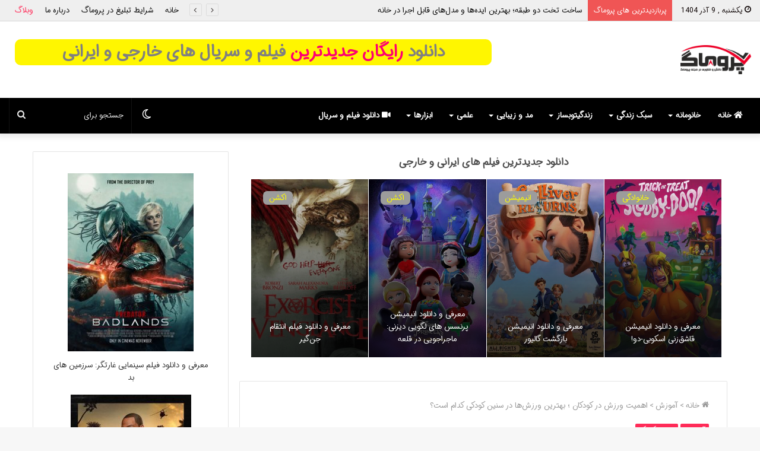

--- FILE ---
content_type: text/html; charset=UTF-8
request_url: https://www.proomag.com/%D8%A7%D9%87%D9%85%DB%8C%D8%AA-%D9%88%D8%B1%D8%B2%D8%B4-%D8%AF%D8%B1-%DA%A9%D9%88%D8%AF%DA%A9%D8%A7%D9%86/
body_size: 41571
content:
<!DOCTYPE html><html dir="rtl" lang="fa-IR" data-skin="light"><head><meta charset="UTF-8"/><link rel="profile" href="https://gmpg.org/xfn/11"/><meta http-equiv='x-dns-prefetch-control' content='on'><link rel='dns-prefetch' href="//cdnjs.cloudflare.com/"/><link rel='dns-prefetch' href="//ajax.googleapis.com/"/><link rel='dns-prefetch' href="//fonts.googleapis.com/"/><link rel='dns-prefetch' href="//fonts.gstatic.com/"/><link rel='dns-prefetch' href="//s.gravatar.com/"/><link rel='dns-prefetch' href="//www.google-analytics.com/"/><link rel='preload' as='image' href="/wp-content/uploads/2019/01/pr-sl-fa1-e1546710094512.png"><link rel='preload' as='image' href="/wp-content/uploads/2020/05/Keep-your-kids-active-scaled.jpg"><link rel='preload' as='font' href="/wp-content/themes/jannah/assets/fonts/tielabs-fonticon/tielabs-fonticon.woff" type='font/woff' crossorigin='anonymous'/><meta name='robots' content='index, follow, max-image-preview:large, max-snippet:-1, max-video-preview:-1'/><title>اهمیت ورزش در کودکان ؛ بهترین ورزش‌ها در سنین کودکی کدام است؟</title><link rel="stylesheet" href="/wp-content/cache/min/1/6e08075653e856b142cc00980f2df8c7.css" data-minify="1"/><meta name="description" content="اهمیت ورزش در کودکان چیست ؟ چرا ورزش برای کودکان مهم است؟ چه ورزش‌هایی در سنین کودکی بیشتر توصیه می‌شود؟ نقش ورزش در سلامتی کودکان ؟"/><link rel="canonical" href="https://www.proomag.com/اهمیت-ورزش-در-کودکان/"/><meta property="og:locale" content="fa_IR"/><meta property="og:type" content="article"/><meta property="og:title" content="اهمیت ورزش در کودکان ؛ بهترین ورزش‌ها در سنین کودکی کدام است؟"/><meta property="og:description" content="اهمیت ورزش در کودکان چیست ؟ چرا ورزش برای کودکان مهم است؟ چه ورزش‌هایی در سنین کودکی بیشتر توصیه می‌شود؟ نقش ورزش در سلامتی کودکان ؟"/><meta property="og:url" content="https://www.proomag.com/اهمیت-ورزش-در-کودکان/"/><meta property="og:site_name" content="مجله آنلاین پروماگ"/><meta property="article:publisher" content="https://www.facebook.com/Proomag1"/><meta property="article:published_time" content="2020-05-08T11:45:09+00:00"/><meta property="article:modified_time" content="2020-05-08T17:33:03+00:00"/><meta property="og:image" content="https://www.proomag.com/wp-content/uploads/2020/05/Keep-your-kids-active-scaled.jpg"/><meta property="og:image:width" content="750"/><meta property="og:image:height" content="377"/><meta property="og:image:type" content="image/jpeg"/><meta name="author" content="سیما گودرزی"/><meta name="twitter:card" content="summary_large_image"/><meta name="twitter:creator" content="@proomag"/><meta name="twitter:site" content="@proomag"/><meta name="twitter:label1" content="نوشته شده توسط"/><meta name="twitter:data1" content="سیما گودرزی"/> <script type="application/ld+json" class="yoast-schema-graph">{"@context":"https://schema.org","@graph":[{"@type":"Article","@id":"https://www.proomag.com/%d8%a7%d9%87%d9%85%db%8c%d8%aa-%d9%88%d8%b1%d8%b2%d8%b4-%d8%af%d8%b1-%da%a9%d9%88%d8%af%da%a9%d8%a7%d9%86/#article","isPartOf":{"@id":"https://www.proomag.com/%d8%a7%d9%87%d9%85%db%8c%d8%aa-%d9%88%d8%b1%d8%b2%d8%b4-%d8%af%d8%b1-%da%a9%d9%88%d8%af%da%a9%d8%a7%d9%86/"},"author":{"name":"سیما گودرزی","@id":"https://www.proomag.com/#/schema/person/2035145211a7151f0944add2adbf0bbf"},"headline":"اهمیت ورزش در کودکان ؛ بهترین ورزش‌ها در سنین کودکی کدام است؟","datePublished":"2020-05-08T11:45:09+00:00","dateModified":"2020-05-08T17:33:03+00:00","mainEntityOfPage":{"@id":"https://www.proomag.com/%d8%a7%d9%87%d9%85%db%8c%d8%aa-%d9%88%d8%b1%d8%b2%d8%b4-%d8%af%d8%b1-%da%a9%d9%88%d8%af%da%a9%d8%a7%d9%86/"},"wordCount":7,"commentCount":0,"publisher":{"@id":"https://www.proomag.com/#organization"},"image":{"@id":"https://www.proomag.com/%d8%a7%d9%87%d9%85%db%8c%d8%aa-%d9%88%d8%b1%d8%b2%d8%b4-%d8%af%d8%b1-%da%a9%d9%88%d8%af%da%a9%d8%a7%d9%86/#primaryimage"},"thumbnailUrl":"https://www.proomag.com/wp-content/uploads/2020/05/Keep-your-kids-active-scaled.jpg","keywords":["اهمیت ورزش برای کودکان و نوجوانان","بازی و ورزش کودکان","بهترین ورزش برای کودکان چاق","تربیت کودک","سن شروع ورزش برای کودکان","ورزش با کودک","ورزش برای کودکان","ورزش برای کودکان در خانه"],"articleSection":["آموزش","تربیت کودک"],"inLanguage":"fa-IR","potentialAction":[{"@type":"CommentAction","name":"Comment","target":["https://www.proomag.com/%d8%a7%d9%87%d9%85%db%8c%d8%aa-%d9%88%d8%b1%d8%b2%d8%b4-%d8%af%d8%b1-%da%a9%d9%88%d8%af%da%a9%d8%a7%d9%86/#respond"]}]},{"@type":"WebPage","@id":"https://www.proomag.com/%d8%a7%d9%87%d9%85%db%8c%d8%aa-%d9%88%d8%b1%d8%b2%d8%b4-%d8%af%d8%b1-%da%a9%d9%88%d8%af%da%a9%d8%a7%d9%86/","url":"https://www.proomag.com/%d8%a7%d9%87%d9%85%db%8c%d8%aa-%d9%88%d8%b1%d8%b2%d8%b4-%d8%af%d8%b1-%da%a9%d9%88%d8%af%da%a9%d8%a7%d9%86/","name":"اهمیت ورزش در کودکان ؛ بهترین ورزش‌ها در سنین کودکی کدام است؟","isPartOf":{"@id":"https://www.proomag.com/#website"},"primaryImageOfPage":{"@id":"https://www.proomag.com/%d8%a7%d9%87%d9%85%db%8c%d8%aa-%d9%88%d8%b1%d8%b2%d8%b4-%d8%af%d8%b1-%da%a9%d9%88%d8%af%da%a9%d8%a7%d9%86/#primaryimage"},"image":{"@id":"https://www.proomag.com/%d8%a7%d9%87%d9%85%db%8c%d8%aa-%d9%88%d8%b1%d8%b2%d8%b4-%d8%af%d8%b1-%da%a9%d9%88%d8%af%da%a9%d8%a7%d9%86/#primaryimage"},"thumbnailUrl":"https://www.proomag.com/wp-content/uploads/2020/05/Keep-your-kids-active-scaled.jpg","datePublished":"2020-05-08T11:45:09+00:00","dateModified":"2020-05-08T17:33:03+00:00","description":"اهمیت ورزش در کودکان چیست ؟ چرا ورزش برای کودکان مهم است؟ چه ورزش‌هایی در سنین کودکی بیشتر توصیه می‌شود؟ نقش ورزش در سلامتی کودکان ؟","breadcrumb":{"@id":"https://www.proomag.com/%d8%a7%d9%87%d9%85%db%8c%d8%aa-%d9%88%d8%b1%d8%b2%d8%b4-%d8%af%d8%b1-%da%a9%d9%88%d8%af%da%a9%d8%a7%d9%86/#breadcrumb"},"inLanguage":"fa-IR","potentialAction":[{"@type":"ReadAction","target":["https://www.proomag.com/%d8%a7%d9%87%d9%85%db%8c%d8%aa-%d9%88%d8%b1%d8%b2%d8%b4-%d8%af%d8%b1-%da%a9%d9%88%d8%af%da%a9%d8%a7%d9%86/"]}]},{"@type":"ImageObject","inLanguage":"fa-IR","@id":"https://www.proomag.com/%d8%a7%d9%87%d9%85%db%8c%d8%aa-%d9%88%d8%b1%d8%b2%d8%b4-%d8%af%d8%b1-%da%a9%d9%88%d8%af%da%a9%d8%a7%d9%86/#primaryimage","url":"https://www.proomag.com/wp-content/uploads/2020/05/Keep-your-kids-active-scaled.jpg","contentUrl":"https://www.proomag.com/wp-content/uploads/2020/05/Keep-your-kids-active-scaled.jpg","width":750,"height":377,"caption":"اهمیت ورزش در کودکان"},{"@type":"BreadcrumbList","@id":"https://www.proomag.com/%d8%a7%d9%87%d9%85%db%8c%d8%aa-%d9%88%d8%b1%d8%b2%d8%b4-%d8%af%d8%b1-%da%a9%d9%88%d8%af%da%a9%d8%a7%d9%86/#breadcrumb","itemListElement":[{"@type":"ListItem","position":1,"name":"خانه","item":"https://www.proomag.com/"},{"@type":"ListItem","position":2,"name":"اهمیت ورزش در کودکان ؛ بهترین ورزش‌ها در سنین کودکی کدام است؟"}]},{"@type":"WebSite","@id":"https://www.proomag.com/#website","url":"https://www.proomag.com/","name":"مجله آنلاین پروماگ","description":"بارداری و حاملگی | تربیت کودک | آموزش | سلامت | گل و گیاه | فیلم و سینما","publisher":{"@id":"https://www.proomag.com/#organization"},"potentialAction":[{"@type":"SearchAction","target":{"@type":"EntryPoint","urlTemplate":"https://www.proomag.com/?s={search_term_string}"},"query-input":"required name=search_term_string"}],"inLanguage":"fa-IR"},{"@type":"Organization","@id":"https://www.proomag.com/#organization","name":"پروماگ","url":"https://www.proomag.com/","logo":{"@type":"ImageObject","inLanguage":"fa-IR","@id":"https://www.proomag.com/#/schema/logo/image/","url":"https://www.proomag.com/wp-content/uploads/2019/01/pr-sl-fa1-e1546710094512.png","contentUrl":"https://www.proomag.com/wp-content/uploads/2019/01/pr-sl-fa1-e1546710094512.png","width":300,"height":124,"caption":"پروماگ"},"image":{"@id":"https://www.proomag.com/#/schema/logo/image/"},"sameAs":["https://www.facebook.com/Proomag1","https://twitter.com/proomag","https://www.instagram.com/proomag/","https://www.linkedin.com/in/proomag-online-magazine-068880143","https://www.pinterest.com/proomag/","https://www.youtube.com/channel/UCvXBJ41Nd4N8Mt5jYRfB8eQ"]},{"@type":"Person","@id":"https://www.proomag.com/#/schema/person/2035145211a7151f0944add2adbf0bbf","name":"سیما گودرزی","image":{"@type":"ImageObject","inLanguage":"fa-IR","@id":"https://www.proomag.com/#/schema/person/image/","url":"https://secure.gravatar.com/avatar/ba7994d29b4f8746411d1691717ebb9c?s=96&d=identicon&r=g","contentUrl":"https://secure.gravatar.com/avatar/ba7994d29b4f8746411d1691717ebb9c?s=96&d=identicon&r=g","caption":"سیما گودرزی"},"description":"سلام به همه‌ی دوستان عزیزم در پروماگ .... سیما گودرزی هستم، دارای مدرک کارشناسی آموزش پیش از دبستان. لبخند همه‌ی کودکان سرزمینم ، آرزوی من است و امیدوارم در این جهت، گامی ناچیز برداشته باشم. از همراهی شما سپاسگزارم.","sameAs":["sima_goodarzi.official"],"url":"https://www.proomag.com/author/simagoodarzi/"}]}</script> <link rel="alternate" type="application/rss+xml" title="مجله آنلاین پروماگ &raquo; خوراک" href="/feed/"/><link rel="alternate" type="application/rss+xml" title="مجله آنلاین پروماگ &raquo; خوراک دیدگاه‌ها" href="/comments/feed/"/><link rel="alternate" type="application/rss+xml" title="مجله آنلاین پروماگ &raquo; اهمیت ورزش در کودکان ؛ بهترین ورزش‌ها در سنین کودکی کدام است؟ خوراک دیدگاه‌ها" href="/%d8%a7%d9%87%d9%85%db%8c%d8%aa-%d9%88%d8%b1%d8%b2%d8%b4-%d8%af%d8%b1-%da%a9%d9%88%d8%af%da%a9%d8%a7%d9%86/feed/"/><style id='wp-emoji-styles-inline-css' type='text/css'>img.wp-smiley,img.emoji{display:inline!important;border:none!important;box-shadow:none!important;height:1em!important;width:1em!important;margin:0 0.07em!important;vertical-align:-0.1em!important;background:none!important;padding:0!important}</style><style id='classic-theme-styles-inline-css' type='text/css'> /*! This file is auto-generated */ .wp-block-button__link{color:#fff;background-color:#32373c;border-radius:9999px;box-shadow:none;text-decoration:none;padding:calc(.667em + 2px) calc(1.333em + 2px);font-size:1.125em}.wp-block-file__button{background:#32373c;color:#fff;text-decoration:none}</style><style id='global-styles-inline-css' type='text/css'>body{--wp--preset--color--black:#000;--wp--preset--color--cyan-bluish-gray:#abb8c3;--wp--preset--color--white:#fff;--wp--preset--color--pale-pink:#f78da7;--wp--preset--color--vivid-red:#cf2e2e;--wp--preset--color--luminous-vivid-orange:#ff6900;--wp--preset--color--luminous-vivid-amber:#fcb900;--wp--preset--color--light-green-cyan:#7bdcb5;--wp--preset--color--vivid-green-cyan:#00d084;--wp--preset--color--pale-cyan-blue:#8ed1fc;--wp--preset--color--vivid-cyan-blue:#0693e3;--wp--preset--color--vivid-purple:#9b51e0;--wp--preset--gradient--vivid-cyan-blue-to-vivid-purple:linear-gradient(135deg,rgba(6,147,227,1) 0%,rgb(155,81,224) 100%);--wp--preset--gradient--light-green-cyan-to-vivid-green-cyan:linear-gradient(135deg,rgb(122,220,180) 0%,rgb(0,208,130) 100%);--wp--preset--gradient--luminous-vivid-amber-to-luminous-vivid-orange:linear-gradient(135deg,rgba(252,185,0,1) 0%,rgba(255,105,0,1) 100%);--wp--preset--gradient--luminous-vivid-orange-to-vivid-red:linear-gradient(135deg,rgba(255,105,0,1) 0%,rgb(207,46,46) 100%);--wp--preset--gradient--very-light-gray-to-cyan-bluish-gray:linear-gradient(135deg,rgb(238,238,238) 0%,rgb(169,184,195) 100%);--wp--preset--gradient--cool-to-warm-spectrum:linear-gradient(135deg,rgb(74,234,220) 0%,rgb(151,120,209) 20%,rgb(207,42,186) 40%,rgb(238,44,130) 60%,rgb(251,105,98) 80%,rgb(254,248,76) 100%);--wp--preset--gradient--blush-light-purple:linear-gradient(135deg,rgb(255,206,236) 0%,rgb(152,150,240) 100%);--wp--preset--gradient--blush-bordeaux:linear-gradient(135deg,rgb(254,205,165) 0%,rgb(254,45,45) 50%,rgb(107,0,62) 100%);--wp--preset--gradient--luminous-dusk:linear-gradient(135deg,rgb(255,203,112) 0%,rgb(199,81,192) 50%,rgb(65,88,208) 100%);--wp--preset--gradient--pale-ocean:linear-gradient(135deg,rgb(255,245,203) 0%,rgb(182,227,212) 50%,rgb(51,167,181) 100%);--wp--preset--gradient--electric-grass:linear-gradient(135deg,rgb(202,248,128) 0%,rgb(113,206,126) 100%);--wp--preset--gradient--midnight:linear-gradient(135deg,rgb(2,3,129) 0%,rgb(40,116,252) 100%);--wp--preset--font-size--small:13px;--wp--preset--font-size--medium:20px;--wp--preset--font-size--large:36px;--wp--preset--font-size--x-large:42px;--wp--preset--spacing--20:.44rem;--wp--preset--spacing--30:.67rem;--wp--preset--spacing--40:1rem;--wp--preset--spacing--50:1.5rem;--wp--preset--spacing--60:2.25rem;--wp--preset--spacing--70:3.38rem;--wp--preset--spacing--80:5.06rem;--wp--preset--shadow--natural:6px 6px 9px rgba(0,0,0,.2);--wp--preset--shadow--deep:12px 12px 50px rgba(0,0,0,.4);--wp--preset--shadow--sharp:6px 6px 0 rgba(0,0,0,.2);--wp--preset--shadow--outlined:6px 6px 0 -3px rgba(255,255,255,1),6px 6px rgba(0,0,0,1);--wp--preset--shadow--crisp:6px 6px 0 rgba(0,0,0,1)}:where(.is-layout-flex){gap:.5em}:where(.is-layout-grid){gap:.5em}body .is-layout-flex{display:flex}body .is-layout-flex{flex-wrap:wrap;align-items:center}body .is-layout-flex>*{margin:0}body .is-layout-grid{display:grid}body .is-layout-grid>*{margin:0}:where(.wp-block-columns.is-layout-flex){gap:2em}:where(.wp-block-columns.is-layout-grid){gap:2em}:where(.wp-block-post-template.is-layout-flex){gap:1.25em}:where(.wp-block-post-template.is-layout-grid){gap:1.25em}.has-black-color{color:var(--wp--preset--color--black)!important}.has-cyan-bluish-gray-color{color:var(--wp--preset--color--cyan-bluish-gray)!important}.has-white-color{color:var(--wp--preset--color--white)!important}.has-pale-pink-color{color:var(--wp--preset--color--pale-pink)!important}.has-vivid-red-color{color:var(--wp--preset--color--vivid-red)!important}.has-luminous-vivid-orange-color{color:var(--wp--preset--color--luminous-vivid-orange)!important}.has-luminous-vivid-amber-color{color:var(--wp--preset--color--luminous-vivid-amber)!important}.has-light-green-cyan-color{color:var(--wp--preset--color--light-green-cyan)!important}.has-vivid-green-cyan-color{color:var(--wp--preset--color--vivid-green-cyan)!important}.has-pale-cyan-blue-color{color:var(--wp--preset--color--pale-cyan-blue)!important}.has-vivid-cyan-blue-color{color:var(--wp--preset--color--vivid-cyan-blue)!important}.has-vivid-purple-color{color:var(--wp--preset--color--vivid-purple)!important}.has-black-background-color{background-color:var(--wp--preset--color--black)!important}.has-cyan-bluish-gray-background-color{background-color:var(--wp--preset--color--cyan-bluish-gray)!important}.has-white-background-color{background-color:var(--wp--preset--color--white)!important}.has-pale-pink-background-color{background-color:var(--wp--preset--color--pale-pink)!important}.has-vivid-red-background-color{background-color:var(--wp--preset--color--vivid-red)!important}.has-luminous-vivid-orange-background-color{background-color:var(--wp--preset--color--luminous-vivid-orange)!important}.has-luminous-vivid-amber-background-color{background-color:var(--wp--preset--color--luminous-vivid-amber)!important}.has-light-green-cyan-background-color{background-color:var(--wp--preset--color--light-green-cyan)!important}.has-vivid-green-cyan-background-color{background-color:var(--wp--preset--color--vivid-green-cyan)!important}.has-pale-cyan-blue-background-color{background-color:var(--wp--preset--color--pale-cyan-blue)!important}.has-vivid-cyan-blue-background-color{background-color:var(--wp--preset--color--vivid-cyan-blue)!important}.has-vivid-purple-background-color{background-color:var(--wp--preset--color--vivid-purple)!important}.has-black-border-color{border-color:var(--wp--preset--color--black)!important}.has-cyan-bluish-gray-border-color{border-color:var(--wp--preset--color--cyan-bluish-gray)!important}.has-white-border-color{border-color:var(--wp--preset--color--white)!important}.has-pale-pink-border-color{border-color:var(--wp--preset--color--pale-pink)!important}.has-vivid-red-border-color{border-color:var(--wp--preset--color--vivid-red)!important}.has-luminous-vivid-orange-border-color{border-color:var(--wp--preset--color--luminous-vivid-orange)!important}.has-luminous-vivid-amber-border-color{border-color:var(--wp--preset--color--luminous-vivid-amber)!important}.has-light-green-cyan-border-color{border-color:var(--wp--preset--color--light-green-cyan)!important}.has-vivid-green-cyan-border-color{border-color:var(--wp--preset--color--vivid-green-cyan)!important}.has-pale-cyan-blue-border-color{border-color:var(--wp--preset--color--pale-cyan-blue)!important}.has-vivid-cyan-blue-border-color{border-color:var(--wp--preset--color--vivid-cyan-blue)!important}.has-vivid-purple-border-color{border-color:var(--wp--preset--color--vivid-purple)!important}.has-vivid-cyan-blue-to-vivid-purple-gradient-background{background:var(--wp--preset--gradient--vivid-cyan-blue-to-vivid-purple)!important}.has-light-green-cyan-to-vivid-green-cyan-gradient-background{background:var(--wp--preset--gradient--light-green-cyan-to-vivid-green-cyan)!important}.has-luminous-vivid-amber-to-luminous-vivid-orange-gradient-background{background:var(--wp--preset--gradient--luminous-vivid-amber-to-luminous-vivid-orange)!important}.has-luminous-vivid-orange-to-vivid-red-gradient-background{background:var(--wp--preset--gradient--luminous-vivid-orange-to-vivid-red)!important}.has-very-light-gray-to-cyan-bluish-gray-gradient-background{background:var(--wp--preset--gradient--very-light-gray-to-cyan-bluish-gray)!important}.has-cool-to-warm-spectrum-gradient-background{background:var(--wp--preset--gradient--cool-to-warm-spectrum)!important}.has-blush-light-purple-gradient-background{background:var(--wp--preset--gradient--blush-light-purple)!important}.has-blush-bordeaux-gradient-background{background:var(--wp--preset--gradient--blush-bordeaux)!important}.has-luminous-dusk-gradient-background{background:var(--wp--preset--gradient--luminous-dusk)!important}.has-pale-ocean-gradient-background{background:var(--wp--preset--gradient--pale-ocean)!important}.has-electric-grass-gradient-background{background:var(--wp--preset--gradient--electric-grass)!important}.has-midnight-gradient-background{background:var(--wp--preset--gradient--midnight)!important}.has-small-font-size{font-size:var(--wp--preset--font-size--small)!important}.has-medium-font-size{font-size:var(--wp--preset--font-size--medium)!important}.has-large-font-size{font-size:var(--wp--preset--font-size--large)!important}.has-x-large-font-size{font-size:var(--wp--preset--font-size--x-large)!important}.wp-block-navigation a:where(:not(.wp-element-button)){color:inherit}:where(.wp-block-post-template.is-layout-flex){gap:1.25em}:where(.wp-block-post-template.is-layout-grid){gap:1.25em}:where(.wp-block-columns.is-layout-flex){gap:2em}:where(.wp-block-columns.is-layout-grid){gap:2em}.wp-block-pullquote{font-size:1.5em;line-height:1.6}</style><link rel='stylesheet' id='tie-css-print-css' href="/wp-content/cache/busting/1/wp-content/themes/jannah/assets/css/print-5.3.4.css" type='text/css' media='print'/><style id='animate.css-inline-css' type='text/css'>@font-face{font-family:'iransansdn';font-display:swap;src:url(https://www.proomag.com/wp-content/uploads/2021/02/iransansdn.eot);src:url('https://www.proomag.com/wp-content/uploads/2021/02/iransansdn.eot?#iefix') format('embedded-opentype'),url(https://www.proomag.com/wp-content/uploads/2021/02/iransansdn.woff2) format('woff2'),url(https://www.proomag.com/wp-content/uploads/2021/02/iransansdn.woff) format('woff'),url(https://www.proomag.com/wp-content/uploads/2021/02/iransansdn.ttf) format('truetype'),url('https://www.proomag.com/wp-content/uploads/2021/02/iransansdn.svg#svgFontbody') format('svg')}@font-face{font-family:'iransansdn';font-display:swap;src:url(https://www.proomag.com/wp-content/uploads/2021/02/iransansdn.eot);src:url('https://www.proomag.com/wp-content/uploads/2021/02/iransansdn.eot?#iefix') format('embedded-opentype'),url(https://www.proomag.com/wp-content/uploads/2021/02/iransansdn.woff2) format('woff2'),url(https://www.proomag.com/wp-content/uploads/2021/02/iransansdn.woff) format('woff'),url(https://www.proomag.com/wp-content/uploads/2021/02/iransansdn.ttf) format('truetype'),url('https://www.proomag.com/wp-content/uploads/2021/02/iransansdn.svg#svgFontheadings') format('svg')}@font-face{font-family:'iransansdn';font-display:swap;src:url(https://www.proomag.com/wp-content/uploads/2021/02/iransansdn.eot);src:url('https://www.proomag.com/wp-content/uploads/2021/02/iransansdn.eot?#iefix') format('embedded-opentype'),url(https://www.proomag.com/wp-content/uploads/2021/02/iransansdn.woff2) format('woff2'),url(https://www.proomag.com/wp-content/uploads/2021/02/iransansdn.woff) format('woff'),url(https://www.proomag.com/wp-content/uploads/2021/02/iransansdn.ttf) format('truetype'),url('https://www.proomag.com/wp-content/uploads/2021/02/iransansdn.svg#svgFontmenu') format('svg')}body{font-family:'iransansdn'}.logo-text,h1,h2,h3,h4,h5,h6,.the-subtitle{font-family:'iransansdn'}#main-nav .main-menu>ul>li>a{font-family:'iransansdn'}.brand-title,a:hover,.tie-popup-search-submit,#logo.text-logo a,.theme-header nav .components #search-submit:hover,.theme-header .header-nav .components>li:hover>a,.theme-header .header-nav .components li a:hover,.main-menu ul.cats-vertical li a.is-active,.main-menu ul.cats-vertical li a:hover,.main-nav li.mega-menu .post-meta a:hover,.main-nav li.mega-menu .post-box-title a:hover,.search-in-main-nav.autocomplete-suggestions a:hover,#main-nav .menu ul:not(.cats-horizontal) li:hover>a,#main-nav .menu ul li.current-menu-item:not(.mega-link-column)>a,.top-nav .menu li:hover>a,.top-nav .menu>.tie-current-menu>a,.search-in-top-nav.autocomplete-suggestions .post-title a:hover,div.mag-box .mag-box-options .mag-box-filter-links a.active,.mag-box-filter-links .flexMenu-viewMore:hover>a,.stars-rating-active,body .tabs.tabs .active>a,.video-play-icon,.spinner-circle:after,#go-to-content:hover,.comment-list .comment-author .fn,.commentlist .comment-author .fn,blockquote::before,blockquote cite,blockquote.quote-simple p,.multiple-post-pages a:hover,#story-index li .is-current,.latest-tweets-widget .twitter-icon-wrap span,.wide-slider-nav-wrapper .slide,.wide-next-prev-slider-wrapper .tie-slider-nav li:hover span,.review-final-score h3,#mobile-menu-icon:hover .menu-text,body .entry a,.dark-skin body .entry a,.entry .post-bottom-meta a:hover,.comment-list .comment-content a,q a,blockquote a,.widget.tie-weather-widget .icon-basecloud-bg:after,.site-footer a:hover,.site-footer .stars-rating-active,.site-footer .twitter-icon-wrap span,.site-info a:hover{color:#ff2b58}#instagram-link a:hover{color:#ff2b58!important;border-color:#ff2b58!important}#theme-header #main-nav .spinner-circle:after{color:#e74c3c}[type='submit'],.button,.generic-button a,.generic-button button,.theme-header .header-nav .comp-sub-menu a.button.guest-btn:hover,.theme-header .header-nav .comp-sub-menu a.checkout-button,nav.main-nav .menu>li.tie-current-menu>a,nav.main-nav .menu>li:hover>a,.main-menu .mega-links-head:after,.main-nav .mega-menu.mega-cat .cats-horizontal li a.is-active,#mobile-menu-icon:hover .nav-icon,#mobile-menu-icon:hover .nav-icon:before,#mobile-menu-icon:hover .nav-icon:after,.search-in-main-nav.autocomplete-suggestions a.button,.search-in-top-nav.autocomplete-suggestions a.button,.spinner>div,.post-cat,.pages-numbers li.current span,.multiple-post-pages>span,#tie-wrapper .mejs-container .mejs-controls,.mag-box-filter-links a:hover,.slider-arrow-nav a:not(.pagination-disabled):hover,.comment-list .reply a:hover,.commentlist .reply a:hover,#reading-position-indicator,#story-index-icon,.videos-block .playlist-title,.review-percentage .review-item span span,.tie-slick-dots li.slick-active button,.tie-slick-dots li button:hover,.digital-rating-static,.timeline-widget li a:hover .date:before,#wp-calendar #today,.posts-list-counter li.widget-post-list:before,.cat-counter a+span,.tie-slider-nav li span:hover,.fullwidth-area .widget_tag_cloud .tagcloud a:hover,.magazine2:not(.block-head-4) .dark-widgetized-area ul.tabs a:hover,.magazine2:not(.block-head-4) .dark-widgetized-area ul.tabs .active a,.magazine1 .dark-widgetized-area ul.tabs a:hover,.magazine1 .dark-widgetized-area ul.tabs .active a,.block-head-4.magazine2 .dark-widgetized-area .tabs.tabs .active a,.block-head-4.magazine2 .dark-widgetized-area .tabs>.active a:before,.block-head-4.magazine2 .dark-widgetized-area .tabs>.active a:after,.demo_store,.demo #logo:after,.demo #sticky-logo:after,.widget.tie-weather-widget,span.video-close-btn:hover,#go-to-top,.latest-tweets-widget .slider-links .button:not(:hover){background-color:#ff2b58;color:#FFF}.tie-weather-widget .widget-title .the-subtitle,.block-head-4.magazine2 #footer .tabs .active a:hover{color:#FFF}pre,code,.pages-numbers li.current span,.theme-header .header-nav .comp-sub-menu a.button.guest-btn:hover,.multiple-post-pages>span,.post-content-slideshow .tie-slider-nav li span:hover,#tie-body .tie-slider-nav li>span:hover,.slider-arrow-nav a:not(.pagination-disabled):hover,.main-nav .mega-menu.mega-cat .cats-horizontal li a.is-active,.main-nav .mega-menu.mega-cat .cats-horizontal li a:hover,.main-menu .menu>li>.menu-sub-content{border-color:#ff2b58}.main-menu .menu>li.tie-current-menu{border-bottom-color:#ff2b58}.top-nav .menu li.tie-current-menu>a:before,.top-nav .menu li.menu-item-has-children:hover>a:before{border-top-color:#ff2b58}.main-nav .main-menu .menu>li.tie-current-menu>a:before,.main-nav .main-menu .menu>li:hover>a:before{border-top-color:#FFF}header.main-nav-light .main-nav .menu-item-has-children li:hover>a:before,header.main-nav-light .main-nav .mega-menu li:hover>a:before{border-left-color:#ff2b58}.rtl header.main-nav-light .main-nav .menu-item-has-children li:hover>a:before,.rtl header.main-nav-light .main-nav .mega-menu li:hover>a:before{border-right-color:#ff2b58;border-left-color:transparent}.top-nav ul.menu li .menu-item-has-children:hover>a:before{border-top-color:transparent;border-left-color:#ff2b58}.rtl .top-nav ul.menu li .menu-item-has-children:hover>a:before{border-left-color:transparent;border-right-color:#ff2b58}::-moz-selection{background-color:#ff2b58;color:#FFF}::selection{background-color:#ff2b58;color:#FFF}circle.circle_bar{stroke:#ff2b58}#reading-position-indicator{box-shadow:0 0 10px rgba(255,43,88,.7)}#logo.text-logo a:hover,body .entry a:hover,.dark-skin body .entry a:hover,.comment-list .comment-content a:hover,.block-head-4.magazine2 .site-footer .tabs li a:hover,q a:hover,blockquote a:hover{color:#cd0026}.button:hover,input[type='submit']:hover,.generic-button a:hover,.generic-button button:hover,a.post-cat:hover,.site-footer .button:hover,.site-footer [type='submit']:hover,.search-in-main-nav.autocomplete-suggestions a.button:hover,.search-in-top-nav.autocomplete-suggestions a.button:hover,.theme-header .header-nav .comp-sub-menu a.checkout-button:hover{background-color:#cd0026;color:#FFF}.theme-header .header-nav .comp-sub-menu a.checkout-button:not(:hover),body .entry a.button{color:#FFF}#story-index.is-compact .story-index-content{background-color:#ff2b58}#story-index.is-compact .story-index-content a,#story-index.is-compact .story-index-content .is-current{color:#FFF}#tie-body .has-block-head-4,#tie-body .mag-box-title h3,#tie-body .comment-reply-title,#tie-body .related.products>h2,#tie-body .up-sells>h2,#tie-body .cross-sells>h2,#tie-body .cart_totals>h2,#tie-body .bbp-form legend,#tie-body .mag-box-title h3 a,#tie-body .section-title-default a,#tie-body #cancel-comment-reply-link{color:#FFF}#tie-body .has-block-head-4:before,#tie-body .mag-box-title h3:before,#tie-body .comment-reply-title:before,#tie-body .related.products>h2:before,#tie-body .up-sells>h2:before,#tie-body .cross-sells>h2:before,#tie-body .cart_totals>h2:before,#tie-body .bbp-form legend:before{background-color:#ff2b58}#tie-body .block-more-button{color:#ff2b58}#tie-body .block-more-button:hover{color:#cd0026}#tie-body .has-block-head-4:after,#tie-body .mag-box-title h3:after,#tie-body .comment-reply-title:after,#tie-body .related.products>h2:after,#tie-body .up-sells>h2:after,#tie-body .cross-sells>h2:after,#tie-body .cart_totals>h2:after,#tie-body .bbp-form legend:after{background-color:#ff2b58}html .brand-title,html a:hover,html .tie-popup-search-submit,html #logo.text-logo a,html .theme-header nav .components #search-submit:hover,html .theme-header .header-nav .components>li:hover>a,html .theme-header .header-nav .components li a:hover,html .main-menu ul.cats-vertical li a.is-active,html .main-menu ul.cats-vertical li a:hover,html .main-nav li.mega-menu .post-meta a:hover,html .main-nav li.mega-menu .post-box-title a:hover,html .search-in-main-nav.autocomplete-suggestions a:hover,html #main-nav .menu ul:not(.cats-horizontal) li:hover>a,html #main-nav .menu ul li.current-menu-item:not(.mega-link-column)>a,html .top-nav .menu li:hover>a,html .top-nav .menu>.tie-current-menu>a,html .search-in-top-nav.autocomplete-suggestions .post-title a:hover,html div.mag-box .mag-box-options .mag-box-filter-links a.active,html .mag-box-filter-links .flexMenu-viewMore:hover>a,html .stars-rating-active,html body .tabs.tabs .active>a,html .video-play-icon,html .spinner-circle:after,html #go-to-content:hover,html .comment-list .comment-author .fn,html .commentlist .comment-author .fn,html blockquote::before,html blockquote cite,html blockquote.quote-simple p,html .multiple-post-pages a:hover,html #story-index li .is-current,html .latest-tweets-widget .twitter-icon-wrap span,html .wide-slider-nav-wrapper .slide,html .wide-next-prev-slider-wrapper .tie-slider-nav li:hover span,html .review-final-score h3,html #mobile-menu-icon:hover .menu-text,html body .entry a,html .dark-skin body .entry a,html .entry .post-bottom-meta a:hover,html .comment-list .comment-content a,html q a,html blockquote a,html .widget.tie-weather-widget .icon-basecloud-bg:after,html .site-footer a:hover,html .site-footer .stars-rating-active,html .site-footer .twitter-icon-wrap span,html .site-info a:hover{color:#ff2b58}html #instagram-link a:hover{color:#ff2b58!important;border-color:#ff2b58!important}html #theme-header #main-nav .spinner-circle:after{color:#e74c3c}html [type='submit'],html .button,html .generic-button a,html .generic-button button,html .theme-header .header-nav .comp-sub-menu a.button.guest-btn:hover,html .theme-header .header-nav .comp-sub-menu a.checkout-button,html nav.main-nav .menu>li.tie-current-menu>a,html nav.main-nav .menu>li:hover>a,html .main-menu .mega-links-head:after,html .main-nav .mega-menu.mega-cat .cats-horizontal li a.is-active,html #mobile-menu-icon:hover .nav-icon,html #mobile-menu-icon:hover .nav-icon:before,html #mobile-menu-icon:hover .nav-icon:after,html .search-in-main-nav.autocomplete-suggestions a.button,html .search-in-top-nav.autocomplete-suggestions a.button,html .spinner>div,html .post-cat,html .pages-numbers li.current span,html .multiple-post-pages>span,html #tie-wrapper .mejs-container .mejs-controls,html .mag-box-filter-links a:hover,html .slider-arrow-nav a:not(.pagination-disabled):hover,html .comment-list .reply a:hover,html .commentlist .reply a:hover,html #reading-position-indicator,html #story-index-icon,html .videos-block .playlist-title,html .review-percentage .review-item span span,html .tie-slick-dots li.slick-active button,html .tie-slick-dots li button:hover,html .digital-rating-static,html .timeline-widget li a:hover .date:before,html #wp-calendar #today,html .posts-list-counter li.widget-post-list:before,html .cat-counter a+span,html .tie-slider-nav li span:hover,html .fullwidth-area .widget_tag_cloud .tagcloud a:hover,html .magazine2:not(.block-head-4) .dark-widgetized-area ul.tabs a:hover,html .magazine2:not(.block-head-4) .dark-widgetized-area ul.tabs .active a,html .magazine1 .dark-widgetized-area ul.tabs a:hover,html .magazine1 .dark-widgetized-area ul.tabs .active a,html .block-head-4.magazine2 .dark-widgetized-area .tabs.tabs .active a,html .block-head-4.magazine2 .dark-widgetized-area .tabs>.active a:before,html .block-head-4.magazine2 .dark-widgetized-area .tabs>.active a:after,html .demo_store,html .demo #logo:after,html .demo #sticky-logo:after,html .widget.tie-weather-widget,html span.video-close-btn:hover,html #go-to-top,html .latest-tweets-widget .slider-links .button:not(:hover){background-color:#ff2b58;color:#FFF}html .tie-weather-widget .widget-title .the-subtitle,html .block-head-4.magazine2 #footer .tabs .active a:hover{color:#FFF}html pre,html code,html .pages-numbers li.current span,html .theme-header .header-nav .comp-sub-menu a.button.guest-btn:hover,html .multiple-post-pages>span,html .post-content-slideshow .tie-slider-nav li span:hover,html #tie-body .tie-slider-nav li>span:hover,html .slider-arrow-nav a:not(.pagination-disabled):hover,html .main-nav .mega-menu.mega-cat .cats-horizontal li a.is-active,html .main-nav .mega-menu.mega-cat .cats-horizontal li a:hover,html .main-menu .menu>li>.menu-sub-content{border-color:#ff2b58}html .main-menu .menu>li.tie-current-menu{border-bottom-color:#ff2b58}html .top-nav .menu li.tie-current-menu>a:before,html .top-nav .menu li.menu-item-has-children:hover>a:before{border-top-color:#ff2b58}html .main-nav .main-menu .menu>li.tie-current-menu>a:before,html .main-nav .main-menu .menu>li:hover>a:before{border-top-color:#FFF}html header.main-nav-light .main-nav .menu-item-has-children li:hover>a:before,html header.main-nav-light .main-nav .mega-menu li:hover>a:before{border-left-color:#ff2b58}html .rtl header.main-nav-light .main-nav .menu-item-has-children li:hover>a:before,html .rtl header.main-nav-light .main-nav .mega-menu li:hover>a:before{border-right-color:#ff2b58;border-left-color:transparent}html .top-nav ul.menu li .menu-item-has-children:hover>a:before{border-top-color:transparent;border-left-color:#ff2b58}html .rtl .top-nav ul.menu li .menu-item-has-children:hover>a:before{border-left-color:transparent;border-right-color:#ff2b58}html ::-moz-selection{background-color:#ff2b58;color:#FFF}html ::selection{background-color:#ff2b58;color:#FFF}html circle.circle_bar{stroke:#ff2b58}html #reading-position-indicator{box-shadow:0 0 10px rgba(255,43,88,.7)}html #logo.text-logo a:hover,html body .entry a:hover,html .dark-skin body .entry a:hover,html .comment-list .comment-content a:hover,html .block-head-4.magazine2 .site-footer .tabs li a:hover,html q a:hover,html blockquote a:hover{color:#cd0026}html .button:hover,html input[type='submit']:hover,html .generic-button a:hover,html .generic-button button:hover,html a.post-cat:hover,html .site-footer .button:hover,html .site-footer [type='submit']:hover,html .search-in-main-nav.autocomplete-suggestions a.button:hover,html .search-in-top-nav.autocomplete-suggestions a.button:hover,html .theme-header .header-nav .comp-sub-menu a.checkout-button:hover{background-color:#cd0026;color:#FFF}html .theme-header .header-nav .comp-sub-menu a.checkout-button:not(:hover),html body .entry a.button{color:#FFF}html #story-index.is-compact .story-index-content{background-color:#ff2b58}html #story-index.is-compact .story-index-content a,html #story-index.is-compact .story-index-content .is-current{color:#FFF}html #tie-body .has-block-head-4,html #tie-body .mag-box-title h3,html #tie-body .comment-reply-title,html #tie-body .related.products>h2,html #tie-body .up-sells>h2,html #tie-body .cross-sells>h2,html #tie-body .cart_totals>h2,html #tie-body .bbp-form legend,html #tie-body .mag-box-title h3 a,html #tie-body .section-title-default a,html #tie-body #cancel-comment-reply-link{color:#FFF}html #tie-body .has-block-head-4:before,html #tie-body .mag-box-title h3:before,html #tie-body .comment-reply-title:before,html #tie-body .related.products>h2:before,html #tie-body .up-sells>h2:before,html #tie-body .cross-sells>h2:before,html #tie-body .cart_totals>h2:before,html #tie-body .bbp-form legend:before{background-color:#ff2b58}html #tie-body .block-more-button{color:#ff2b58}html #tie-body .block-more-button:hover{color:#cd0026}html #tie-body .has-block-head-4:after,html #tie-body .mag-box-title h3:after,html #tie-body .comment-reply-title:after,html #tie-body .related.products>h2:after,html #tie-body .up-sells>h2:after,html #tie-body .cross-sells>h2:after,html #tie-body .cart_totals>h2:after,html #tie-body .bbp-form legend:after{background-color:#ff2b58}html #top-nav,html #top-nav .sub-menu,html #top-nav .comp-sub-menu,html #top-nav .ticker-content,html #top-nav .ticker-swipe,html .top-nav-boxed #top-nav .topbar-wrapper,html .search-in-top-nav.autocomplete-suggestions,html #top-nav .guest-btn:not(:hover){background-color:#efefef}html #top-nav *,html .search-in-top-nav.autocomplete-suggestions{border-color:rgba(0,0,0,.08)}html #top-nav .icon-basecloud-bg:after{color:#efefef}html #top-nav a:not(:hover),html #top-nav input,html #top-nav #search-submit,html #top-nav .fa-spinner,html #top-nav .dropdown-social-icons li a span,html #top-nav .components>li .social-link:not(:hover) span,html .search-in-top-nav.autocomplete-suggestions a{color:#0a0a0a}html #top-nav .menu-item-has-children>a:before{border-top-color:#0a0a0a}html #top-nav li .menu-item-has-children>a:before{border-top-color:transparent;border-left-color:#0a0a0a}html .rtl #top-nav .menu li .menu-item-has-children>a:before{border-left-color:transparent;border-right-color:#0a0a0a}html #top-nav input::-moz-placeholder{color:#0a0a0a}html #top-nav input:-moz-placeholder{color:#0a0a0a}html #top-nav input:-ms-input-placeholder{color:#0a0a0a}html #top-nav input::-webkit-input-placeholder{color:#0a0a0a}html #top-nav .comp-sub-menu .button:hover,html #top-nav .checkout-button,html .search-in-top-nav.autocomplete-suggestions .button{background-color:#ff2b58}html #top-nav a:hover,html #top-nav .menu li:hover>a,html #top-nav .menu>.tie-current-menu>a,html #top-nav .components>li:hover>a,html #top-nav .components #search-submit:hover,html .search-in-top-nav.autocomplete-suggestions .post-title a:hover{color:#ff2b58}html #top-nav .comp-sub-menu .button:hover{border-color:#ff2b58}html #top-nav .tie-current-menu>a:before,html #top-nav .menu .menu-item-has-children:hover>a:before{border-top-color:#ff2b58}html #top-nav .menu li .menu-item-has-children:hover>a:before{border-top-color:transparent;border-left-color:#ff2b58}html .rtl #top-nav .menu li .menu-item-has-children:hover>a:before{border-left-color:transparent;border-right-color:#ff2b58}html #top-nav .comp-sub-menu .button:hover,html #top-nav .comp-sub-menu .checkout-button,html .search-in-top-nav.autocomplete-suggestions .button{color:#FFF}html #top-nav .comp-sub-menu .checkout-button:hover,html .search-in-top-nav.autocomplete-suggestions .button:hover{background-color:#e10d3a}html #top-nav,html #top-nav .comp-sub-menu,html #top-nav .tie-weather-widget{color:#0a0000}html .search-in-top-nav.autocomplete-suggestions .post-meta,html .search-in-top-nav.autocomplete-suggestions .post-meta a:not(:hover){color:rgba(10,0,0,.7)}html #top-nav .weather-icon .icon-cloud,html #top-nav .weather-icon .icon-basecloud-bg,html #top-nav .weather-icon .icon-cloud-behind{color:#0a0000!important}html #main-nav,html #main-nav .menu-sub-content,html #main-nav .comp-sub-menu,html #main-nav .guest-btn:not(:hover),html #main-nav ul.cats-vertical li a.is-active,html #main-nav ul.cats-vertical li a:hover.search-in-main-nav.autocomplete-suggestions{background-color:#000}html #main-nav{border-width:0}html #theme-header #main-nav:not(.fixed-nav){bottom:0}html #main-nav .icon-basecloud-bg:after{color:#000}html #main-nav *,html .search-in-main-nav.autocomplete-suggestions{border-color:rgba(255,255,255,.07)}html .main-nav-boxed #main-nav .main-menu-wrapper{border-width:0}html #main-nav .menu li.menu-item-has-children>a:before,html #main-nav .main-menu .mega-menu>a:before{border-top-color:#fff}html #main-nav .menu li .menu-item-has-children>a:before,html #main-nav .mega-menu .menu-item-has-children>a:before{border-top-color:transparent;border-left-color:#fff}html .rtl #main-nav .menu li .menu-item-has-children>a:before,html .rtl #main-nav .mega-menu .menu-item-has-children>a:before{border-left-color:transparent;border-right-color:#fff}html #main-nav a:not(:hover),html #main-nav a.social-link:not(:hover) span,html #main-nav .dropdown-social-icons li a span,html .search-in-main-nav.autocomplete-suggestions a{color:#fff}html #main-nav .comp-sub-menu .button:hover,html #main-nav .menu>li.tie-current-menu,html #main-nav .menu>li>.menu-sub-content,html #main-nav .cats-horizontal a.is-active,html #main-nav .cats-horizontal a:hover{border-color:#e74c3c}html #main-nav .menu>li.tie-current-menu>a,html #main-nav .menu>li:hover>a,html #main-nav .mega-links-head:after,html #main-nav .comp-sub-menu .button:hover,html #main-nav .comp-sub-menu .checkout-button,html #main-nav .cats-horizontal a.is-active,html #main-nav .cats-horizontal a:hover,html .search-in-main-nav.autocomplete-suggestions .button,html #main-nav .spinner>div{background-color:#e74c3c}html #main-nav .menu ul li:hover>a,html #main-nav .menu ul li.current-menu-item:not(.mega-link-column)>a,html #main-nav .components a:hover,html #main-nav .components>li:hover>a,html #main-nav #search-submit:hover,html #main-nav .cats-vertical a.is-active,html #main-nav .cats-vertical a:hover,html #main-nav .mega-menu .post-meta a:hover,html #main-nav .mega-menu .post-box-title a:hover,html .search-in-main-nav.autocomplete-suggestions a:hover,html #main-nav .spinner-circle:after{color:#e74c3c}html #main-nav .menu>li.tie-current-menu>a,html #main-nav .menu>li:hover>a,html #main-nav .components .button:hover,html #main-nav .comp-sub-menu .checkout-button,html .theme-header #main-nav .mega-menu .cats-horizontal a.is-active,html .theme-header #main-nav .mega-menu .cats-horizontal a:hover,html .search-in-main-nav.autocomplete-suggestions a.button{color:#FFF}html #main-nav .menu>li.tie-current-menu>a:before,html #main-nav .menu>li:hover>a:before{border-top-color:#FFF}html .main-nav-light #main-nav .menu-item-has-children li:hover>a:before,html .main-nav-light #main-nav .mega-menu li:hover>a:before{border-left-color:#e74c3c}html .rtl .main-nav-light #main-nav .menu-item-has-children li:hover>a:before,html .rtl .main-nav-light #main-nav .mega-menu li:hover>a:before{border-right-color:#e74c3c;border-left-color:transparent}html .search-in-main-nav.autocomplete-suggestions .button:hover,html #main-nav .comp-sub-menu .checkout-button:hover{background-color:#c92e1e}html #main-nav,html #main-nav input,html #main-nav #search-submit,html #main-nav .fa-spinner,html #main-nav .comp-sub-menu,html #main-nav .tie-weather-widget{color:#e8e8e8}html #main-nav input::-moz-placeholder{color:#e8e8e8}html #main-nav input:-moz-placeholder{color:#e8e8e8}html #main-nav input:-ms-input-placeholder{color:#e8e8e8}html #main-nav input::-webkit-input-placeholder{color:#e8e8e8}html #main-nav .mega-menu .post-meta,html #main-nav .mega-menu .post-meta a,html .search-in-main-nav.autocomplete-suggestions .post-meta{color:rgba(232,232,232,.6)}html #main-nav .weather-icon .icon-cloud,html #main-nav .weather-icon .icon-basecloud-bg,html #main-nav .weather-icon .icon-cloud-behind{color:#e8e8e8!important}@media (min-width:992px){html .sidebar{width:30%}html .main-content{width:70%}}.review-summary{display:none}</style><style id='rocket-lazyload-inline-css' type='text/css'>.rll-youtube-player{position:relative;padding-bottom:56.23%;height:0;overflow:hidden;max-width:100%}.rll-youtube-player iframe{position:absolute;top:0;left:0;width:100%;height:100%;z-index:100;background:0 0}.rll-youtube-player img{bottom:0;display:block;left:0;margin:auto;max-width:100%;width:100%;position:absolute;right:0;top:0;border:none;height:auto;cursor:pointer;-webkit-transition:.4s all;-moz-transition:.4s all;transition:.4s all}.rll-youtube-player img:hover{-webkit-filter:brightness(75%)}.rll-youtube-player .play{height:72px;width:72px;left:50%;top:50%;margin-left:-36px;margin-top:-36px;position:absolute;background:url(https://www.proomag.com/wp-content/plugins/wp-rocket/assets/img/youtube.png) no-repeat;cursor:pointer}</style> <script type="text/javascript" src="https://www.proomag.com/wp-content/cache/busting/1/wp-includes/js/jquery/jquery.min-3.7.1.js" id="jquery-core-js"></script> <link rel="https://api.w.org/" href="/wp-json/"/><link rel="alternate" type="application/json" href="/wp-json/wp/v2/posts/21696"/><link rel="EditURI" type="application/rsd+xml" title="RSD" href="/xmlrpc.php?rsd"/><meta name="generator" content="WordPress 6.5.7"/><link rel='shortlink' href="/?p=21696"/> <script type="text/javascript">var dagp_ajax_url = "https://www.proomag.com/wp-admin/admin-ajax.php";var dagp_nonce = "162c213376";</script><meta http-equiv="X-UA-Compatible" content="IE=edge"><meta name="mihanbacklink" content="COwHqfk2TiiJllxcHvcE8hMA4iCmC15c"> <script data-no-minify="1" async src="https://www.proomag.com/wp-content/cache/busting/1/gtm-9a9f89fa3761ca0662c77b6fcfe6a382.js"></script> <script>window.dataLayer = window.dataLayer || [];
  function gtag(){dataLayer.push(arguments);}
  gtag('js', new Date());

  gtag('config', 'UA-100757930-1');</script> <meta name="theme-color" content="#ff2b58"/><meta name="viewport" content="width=device-width, initial-scale=1.0"/><meta name="generator" content="Elementor 3.12.1; features: a11y_improvements, additional_custom_breakpoints; settings: css_print_method-external, google_font-enabled, font_display-auto"><link rel="icon" href="/wp-content/uploads/2019/01/favicon-e1546713170432-150x150.png" sizes="32x32"/><link rel="icon" href="/wp-content/uploads/2019/01/favicon-e1546713170432-300x300.png" sizes="192x192"/><link rel="apple-touch-icon" href="/wp-content/uploads/2019/01/favicon-e1546713170432-300x300.png"/><meta name="msapplication-TileImage" content="https://www.proomag.com/wp-content/uploads/2019/01/favicon-e1546713170432-300x300.png"/><style type="text/css" id="wp-custom-css">.wp-block-group__inner-container{text-align:center}</style><noscript><style id="rocket-lazyload-nojs-css">.rll-youtube-player,[data-lazy-src]{display:none!important}</style></noscript></head><body id="tie-body" class="rtl post-template-default single single-post postid-21696 single-format-standard tie-no-js wrapper-has-shadow block-head-4 block-head-6 magazine1 is-lazyload is-thumb-overlay-disabled is-desktop is-header-layout-3 has-header-ad sidebar-left has-sidebar post-layout-1 narrow-title-narrow-media hide_breaking_news elementor-default elementor-kit-21059"><div class="background-overlay"><div id="tie-container" class="site tie-container"><div id="tie-wrapper"><header id="theme-header" class="theme-header header-layout-3 main-nav-dark main-nav-default-dark main-nav-below has-stream-item top-nav-active top-nav-light top-nav-default-light top-nav-above has-shadow is-stretch-header has-normal-width-logo has-custom-sticky-logo mobile-header-default"><nav id="top-nav" class="has-date-breaking-menu top-nav header-nav has-breaking-news" aria-label="ناوبری ثانویه"><div class="container"><div class="topbar-wrapper"><div class="topbar-today-date tie-icon"> یکشنبه , 9 آذر 1404</div><div class="tie-alignleft"><div class="breaking controls-is-active"><span class="breaking-title"> <span class="tie-icon-bolt breaking-icon" aria-hidden="true"></span> <span class="breaking-title-text">پربازدیدترین های پروماگ</span> </span><ul id="breaking-news-in-header" class="breaking-news" data-type="reveal" data-arrows="true"><li class="news-item"> <a href="/%d8%b3%d8%a7%d8%ae%d8%aa-%d8%aa%d8%ae%d8%aa-%d8%af%d9%88-%d8%b7%d8%a8%d9%82%d9%87/">ساخت تخت دو طبقه؛ بهترین ایده‌ها و مدل‌های قابل اجرا در خانه</a></li><li class="news-item"> <a href="/%d9%85%d8%b9%d8%b1%d9%81%db%8c-%d9%88-%d8%af%d8%a7%d9%86%d9%84%d9%88%d8%af-%d9%81%db%8c%d9%84%d9%85-%d8%b3%db%8c%d9%86%d9%85%d8%a7%db%8c%db%8c-predator-badlands/">معرفی و دانلود فیلم سینمایی غارتگر: سرزمین های بد</a></li><li class="news-item"> <a href="/%d8%a8%d9%88%d8%aa%d8%a7%da%a9%d8%b3-%d8%aa%d8%ae%d8%b5%d8%b5%db%8c/">بوتاکس تخصصی؛ راهی مطمئن برای جوانسازی بدون نیاز به جراحی</a></li><li class="news-item"> <a href="/%d8%a7%d8%ac%d8%b1%d8%a7%db%8c-%d8%aa%d8%ae%d8%b5%d8%b5%db%8c-%d9%be%d9%84%d9%87-%da%af%d8%b1%d8%af/">اجرای تخصصی پله گرد در رشت</a></li><li class="news-item"> <a href="/%d8%a8%d9%87%d8%aa%d8%b1%db%8c%d9%86-%d9%85%d8%af%d9%84%d9%87%d8%a7%db%8c-%da%a9%d8%aa%d9%88%d9%86%db%8c-%d9%86%d8%a7%db%8c%da%a9/">بهترین مدل‌های کتونی نایک در 2025</a></li><li class="news-item"> <a href="/%d9%be%d8%a7%d8%b1%da%86%d9%87-%d8%b2%d9%85%d8%b3%d8%aa%d8%a7%d9%86%db%8c/">پارچه‌ زمستانی ترند امسال که استایل شما را فوق‌العاده می‌کنند+معرفی</a></li><li class="news-item"> <a href="/%d9%86%d9%88%d8%a2%d9%88%d8%b1%db%8c-%d9%88-%d8%ae%d9%84%d8%a7%d9%82%db%8c%d8%aa-%d8%af%d8%b1-%d8%b7%d8%b1%d8%a7%d8%ad%db%8c-%d8%af%d8%a7%d8%ae%d9%84%db%8c/">نوآوری و خلاقیت در طراحی داخلی</a></li><li class="news-item"> <a href="/%d8%a7%d8%b3%d8%aa%d9%81%d8%a7%d8%af%d9%87-%d8%b5%d8%ad%db%8c%d8%ad-%d8%a7%d8%b2-%d8%b9%d8%b7%d8%b1-%d8%b2%d9%86%d8%a7%d9%86%d9%87/">5 راز استفاده از عطر که هر خانمی باید بداند!</a></li><li class="news-item"> <a href="/%d8%a7%d9%86%d8%aa%d8%ae%d8%a7%d8%a8-%d8%b4%d8%b1%da%a9%d8%aa-%d8%ae%d8%af%d9%85%d8%a7%d8%aa-%d9%86%d8%b8%d8%a7%d9%81%d8%aa%db%8c/">راهنمای انتخاب شرکت خدمات نظافتی مطمئن برای خانم‌های شاغل</a></li><li class="news-item"> <a href="/%d8%b1%d8%a7%d9%87%d9%86%d9%85%d8%a7%db%8c-%da%a9%d8%a7%d9%85%d9%84-%d8%a7%d8%b3%d8%aa%d8%a7%db%8c%d9%84-%d8%b2%d9%86%d8%a7%d9%86%d9%87/">راهنمای کامل استایل با شلوار بگ زنانه</a></li></ul></div></div><div class="tie-alignright"><div class="top-menu header-menu"><ul id="menu-menu_fa" class="menu"><li id="menu-item-2681" class="menu-item menu-item-type-post_type menu-item-object-page menu-item-home menu-item-2681"><a href="/">خانه</a></li><li id="menu-item-22213" class="menu-item menu-item-type-post_type menu-item-object-page menu-item-22213"><a href="/%d8%aa%d8%a8%d9%84%db%8c%d8%ba%d8%a7%d8%aa-%d8%aa%d8%a8%d9%84%db%8c%d8%ba/">شرایط تبلیغ در پروماگ</a></li><li id="menu-item-2682" class="menu-item menu-item-type-post_type menu-item-object-page menu-item-2682"><a href="/%d9%be%d8%b1%d9%88%d9%85%d8%a7%da%af-%d9%85%d8%ac%d9%84%d9%87-%d8%a2%d9%86%d9%84%d8%a7%db%8c%d9%86-%d9%85%d8%b9%d8%b1%d9%81%db%8c-%d9%88-%d8%a8%d8%b1%d8%b1%d8%b3%db%8c-%d8%ac%d8%af%db%8c%d8%af%d8%aa/%d8%af%d8%b1%d8%a8%d8%a7%d8%b1%d9%87-%d9%85%d8%a7/">درباره ما</a></li><li id="menu-item-6280" class="menu-item menu-item-type-post_type menu-item-object-page current_page_parent menu-item-6280 tie-current-menu"><a href="/%d9%88%d8%a8%d9%84%d8%a7%da%af/">وبلاگ</a></li></ul></div></div></div></div></nav><div class="container header-container"><div class="tie-row logo-row"><div class="logo-wrapper"><div class="tie-col-md-4 logo-container clearfix"><div id="logo" class="image-logo"> <a title="مجله آنلاین پروماگ" href="/"> <picture id="tie-logo-default" class="tie-logo-default tie-logo-picture"> <source class="tie-logo-source-default tie-logo-source" data-lazy-srcset="https://www.proomag.com/wp-content/uploads/2019/01/pr-sl-fa1-e1546710094512.png"> <img class="tie-logo-img-default tie-logo-img" src="data:image/svg+xml,%3Csvg%20xmlns='http://www.w3.org/2000/svg'%20viewBox='0%200%20300%2049'%3E%3C/svg%3E" alt="مجله آنلاین پروماگ" width="300" height="49" style="max-height:49px !important; width: auto;" data-lazy-src="/wp-content/uploads/2019/01/pr-sl-fa1-e1546710094512.png"/><noscript><img class="tie-logo-img-default tie-logo-img rocket-lazyload" src="/wp-content/uploads/2019/01/pr-sl-fa1-e1546710094512.png" alt="مجله آنلاین پروماگ" width="300" height="49" style="max-height:49px !important; width: auto;"/></noscript> </picture> <picture id="tie-logo-inverted" class="tie-logo-inverted tie-logo-picture"> <source class="tie-logo-source-inverted tie-logo-source" id="tie-logo-inverted-source" data-lazy-srcset="https://www.proomag.com/wp-content/uploads/2019/01/pr-sl-fa1-e1546710094512.png"> <img class="tie-logo-img-inverted tie-logo-img" id="tie-logo-inverted-img" src="data:image/svg+xml,%3Csvg%20xmlns='http://www.w3.org/2000/svg'%20viewBox='0%200%20300%2049'%3E%3C/svg%3E" alt="مجله آنلاین پروماگ" width="300" height="49" style="max-height:49px !important; width: auto;" data-lazy-src="/wp-content/uploads/2019/01/pr-sl-fa1-e1546710094512.png"/><noscript><img class="tie-logo-img-inverted tie-logo-img rocket-lazyload" id="tie-logo-inverted-img" src="/wp-content/uploads/2019/01/pr-sl-fa1-e1546710094512.png" alt="مجله آنلاین پروماگ" width="300" height="49" style="max-height:49px !important; width: auto;"/></noscript> </picture> </a></div><div id="mobile-header-components-area_2" class="mobile-header-components"><ul class="components"><li class="mobile-component_menu custom-menu-link"><a href="#" id="mobile-menu-icon"><span class="tie-mobile-menu-icon nav-icon is-layout-1"></span><span class="screen-reader-text">منو</span></a></li></ul></div></div></div><div class="tie-col-md-8 stream-item stream-item-top-wrapper"><div class="stream-item-top"><div data-elementor-type="page" data-elementor-id="27605" class="elementor elementor-27605"><div class="elementor-inner"><div class="elementor-section-wrap"><section class="elementor-section elementor-top-section elementor-element elementor-element-5311d5f7 elementor-section-boxed elementor-section-height-default elementor-section-height-default" data-id="5311d5f7" data-element_type="section"><div class="elementor-container elementor-column-gap-default"><div class="elementor-row"><div class="elementor-column elementor-col-100 elementor-top-column elementor-element elementor-element-7a3ce63" data-id="7a3ce63" data-element_type="column"><div class="elementor-column-wrap elementor-element-populated"><div class="elementor-widget-wrap"><div class="elementor-element elementor-element-c6fb1bf elementor-headline--style-rotate elementor-widget elementor-widget-animated-headline" data-id="c6fb1bf" data-element_type="widget" data-settings="{&quot;headline_style&quot;:&quot;rotate&quot;,&quot;animation_type&quot;:&quot;slide-down&quot;,&quot;rotating_text&quot;:&quot;\u0631\u0627\u06cc\u06af\u0627\u0646 \u062c\u062f\u06cc\u062f\u062a\u0631\u06cc\u0646\n\u0631\u0627\u06cc\u06af\u0627\u0646 \u0628\u0647\u062a\u0631\u06cc\u0646&quot;,&quot;loop&quot;:&quot;yes&quot;,&quot;rotate_iteration_delay&quot;:2500}" data-widget_type="animated-headline.default"><div class="elementor-widget-container"> <a href="/%d8%af%d8%a7%d9%86%d9%84%d9%88%d8%af-%d9%81%db%8c%d9%84%d9%85-%d9%88-%d8%b3%d8%b1%db%8c%d8%a7%d9%84-%d8%ac%d8%af%db%8c%d8%af/"><h5 class="elementor-headline elementor-headline-animation-type-slide-down"> <span class="elementor-headline-plain-text elementor-headline-text-wrapper">دانلود</span> <span class="elementor-headline-dynamic-wrapper elementor-headline-text-wrapper"> <span class="elementor-headline-dynamic-text elementor-headline-text-active"> رایگان&nbsp;جدیدترین </span> <span class="elementor-headline-dynamic-text"> رایگان&nbsp;بهترین </span> </span> <span class="elementor-headline-plain-text elementor-headline-text-wrapper"> فیلم و سریال های خارجی و ایرانی</span></h5> </a></div></div></div></div></div></div></div></section></div></div></div></div></div></div></div><div class="main-nav-wrapper"><nav id="main-nav" data-skin="search-in-main-nav" class="main-nav header-nav live-search-parent" aria-label="منوی اصلی"><div class="container"><div class="main-menu-wrapper"><div id="menu-components-wrap"><div id="sticky-logo" class="image-logo"> <a title="مجله آنلاین پروماگ" href="/"> <picture class="tie-logo-default tie-logo-picture"> <source class="tie-logo-source-default tie-logo-source" data-lazy-srcset="https://www.proomag.com/wp-content/uploads/2019/01/pr-sl-en2-e1546710191947.png"> <img class="tie-logo-img-default tie-logo-img" src="data:image/svg+xml,%3Csvg%20xmlns='http://www.w3.org/2000/svg'%20viewBox='0%200%201%201'%3E%3C/svg%3E" alt="مجله آنلاین پروماگ" style="max-height:49px; width: auto;" data-lazy-src="/wp-content/uploads/2019/01/pr-sl-en2-e1546710191947.png"/><noscript><img class="tie-logo-img-default tie-logo-img rocket-lazyload" src="/wp-content/uploads/2019/01/pr-sl-en2-e1546710191947.png" alt="مجله آنلاین پروماگ" style="max-height:49px; width: auto;"/></noscript> </picture> </a></div><div class="flex-placeholder"></div><div class="main-menu main-menu-wrap tie-alignleft"><div id="main-nav-menu" class="main-menu header-menu"><ul id="menu-main_fa" class="menu" role="menubar"><li id="menu-item-23995" class="menu-item menu-item-type-post_type menu-item-object-page menu-item-home menu-item-23995 menu-item-has-icon"><a title="home" href="/"> <span aria-hidden="true" class="tie-menu-icon fas fa-home"></span> خانه</a></li><li id="menu-item-14278" class="menu-item menu-item-type-custom menu-item-object-custom menu-item-has-children menu-item-14278"><a href="#">خانومانه</a><ul class="sub-menu menu-sub-content"><li id="menu-item-14279" class="menu-item menu-item-type-taxonomy menu-item-object-category menu-item-14279"><a href="/category/womens/pregnancy/">بارداری و زایمان</a></li><li id="menu-item-18250" class="menu-item menu-item-type-taxonomy menu-item-object-category menu-item-18250"><a href="/category/womens/child-care/">مراقبت از نوزاد</a></li><li id="menu-item-18249" class="menu-item menu-item-type-taxonomy menu-item-object-category current-post-ancestor current-menu-parent current-post-parent menu-item-18249"><a href="/category/womens/child-upbringing/">تربیت کودک</a></li></ul></li><li id="menu-item-5151" class="menu-item menu-item-type-custom menu-item-object-custom menu-item-has-children menu-item-5151"><a href="#">سبک زندگی</a><ul class="sub-menu menu-sub-content"><li id="menu-item-11970" class="menu-item menu-item-type-taxonomy menu-item-object-category current-post-ancestor current-menu-parent current-post-parent menu-item-11970"><a href="/category/%d8%a2%d9%85%d9%88%d8%b2%d8%b4/">آموزش</a></li><li id="menu-item-11961" class="menu-item menu-item-type-taxonomy menu-item-object-category menu-item-11961"><a href="/category/%d8%b3%d9%84%d8%a7%d9%85%d8%aa/">سلامت</a></li><li id="menu-item-24305" class="menu-item menu-item-type-taxonomy menu-item-object-category menu-item-24305"><a href="/category/marriage/">زناشویی</a></li><li id="menu-item-12002" class="menu-item menu-item-type-taxonomy menu-item-object-category menu-item-12002"><a href="/category/%d8%ae%d8%a7%d9%86%d9%87-%d9%88-%d9%85%d8%b3%da%a9%d9%86/">معماری و دکوراسیون</a></li><li id="menu-item-21346" class="menu-item menu-item-type-taxonomy menu-item-object-category menu-item-21346"><a href="/category/travel/">گردشگری</a></li><li id="menu-item-12003" class="menu-item menu-item-type-taxonomy menu-item-object-category menu-item-has-children menu-item-12003"><a href="/category/entertainment/">سرگرمی</a><ul class="sub-menu menu-sub-content"><li id="menu-item-22340" class="menu-item menu-item-type-taxonomy menu-item-object-category menu-item-22340"><a href="/category/entertainment/movies/">فیلم و سینما</a></li></ul></li><li id="menu-item-11968" class="menu-item menu-item-type-taxonomy menu-item-object-category menu-item-11968"><a href="/category/%da%af%d9%84-%d9%88-%da%af%db%8c%d8%a7%d9%87/">گل و گیاه</a></li><li id="menu-item-11969" class="menu-item menu-item-type-taxonomy menu-item-object-category menu-item-11969"><a href="/category/%d9%88%d8%b1%d8%b2%d8%b4%db%8c/">ورزشی</a></li><li id="menu-item-18251" class="menu-item menu-item-type-taxonomy menu-item-object-category menu-item-18251"><a href="/category/%d8%b3%d9%84%d8%a7%d9%85%d8%aa/fitness/">تناسب اندام</a></li></ul></li><li id="menu-item-11947" class="menu-item menu-item-type-custom menu-item-object-custom menu-item-has-children menu-item-11947"><a href="#">زندگیتوبساز</a><ul class="sub-menu menu-sub-content"><li id="menu-item-15296" class="menu-item menu-item-type-taxonomy menu-item-object-category menu-item-15296"><a href="/category/%d8%b2%d9%86%d8%af%da%af%db%8c%d8%aa%d9%88-%d8%a8%d8%b3%d8%a7%d8%b2/success/">موفقیت</a></li><li id="menu-item-11948" class="menu-item menu-item-type-taxonomy menu-item-object-category menu-item-11948"><a href="/category/%d8%b2%d9%86%d8%af%da%af%db%8c%d8%aa%d9%88-%d8%a8%d8%b3%d8%a7%d8%b2/%d8%a7%d8%b2%d8%af%d9%88%d8%a7%d8%ac/">ازدواج</a></li><li id="menu-item-11949" class="menu-item menu-item-type-taxonomy menu-item-object-category menu-item-11949"><a href="/category/%d8%b2%d9%86%d8%af%da%af%db%8c%d8%aa%d9%88-%d8%a8%d8%b3%d8%a7%d8%b2/%d8%a7%db%8c%d8%af%d9%87-%d9%87%d8%a7%db%8c-%d8%b4%d8%ba%d9%84%db%8c/">ایده های شغلی</a></li><li id="menu-item-11951" class="menu-item menu-item-type-taxonomy menu-item-object-category menu-item-11951"><a href="/category/%d8%b2%d9%86%d8%af%da%af%db%8c%d8%aa%d9%88-%d8%a8%d8%b3%d8%a7%d8%b2/%d8%a8%d9%88%d8%af%d8%ac%d9%87-%d8%a8%d9%86%d8%af%db%8c-%d8%b2%d9%86%d8%af%da%af%db%8c/">بودجه بندی زندگی</a></li><li id="menu-item-11953" class="menu-item menu-item-type-taxonomy menu-item-object-category menu-item-11953"><a href="/category/%d8%b2%d9%86%d8%af%da%af%db%8c%d8%aa%d9%88-%d8%a8%d8%b3%d8%a7%d8%b2/%d9%be%d8%b3-%d8%a7%d9%86%d8%af%d8%a7%d8%b2/">پس انداز</a></li><li id="menu-item-11954" class="menu-item menu-item-type-taxonomy menu-item-object-category menu-item-11954"><a href="/category/%d8%b2%d9%86%d8%af%da%af%db%8c%d8%aa%d9%88-%d8%a8%d8%b3%d8%a7%d8%b2/%d8%af%d8%a7%d9%86%d8%b4%da%af%d8%a7%d9%87/">دانشگاه</a></li><li id="menu-item-11955" class="menu-item menu-item-type-taxonomy menu-item-object-category menu-item-11955"><a href="/category/%d8%b2%d9%86%d8%af%da%af%db%8c%d8%aa%d9%88-%d8%a8%d8%b3%d8%a7%d8%b2/%d8%af%d8%b1%d8%a2%d9%85%d8%af-%d8%a8%db%8c%d8%b4%d8%aa%d8%b1/">درآمد بیشتر</a></li><li id="menu-item-11956" class="menu-item menu-item-type-taxonomy menu-item-object-category menu-item-11956"><a href="/category/%d8%b2%d9%86%d8%af%da%af%db%8c%d8%aa%d9%88-%d8%a8%d8%b3%d8%a7%d8%b2/%d8%b1%d8%a7%d9%87%d9%86%d9%85%d8%a7%db%8c-%d8%ae%d9%88%d8%af-%d8%a7%d8%b4%d8%aa%d8%ba%d8%a7%d9%84%db%8c/">راهنمای خود اشتغالی</a></li><li id="menu-item-11957" class="menu-item menu-item-type-taxonomy menu-item-object-category menu-item-11957"><a href="/category/%d8%b2%d9%86%d8%af%da%af%db%8c%d8%aa%d9%88-%d8%a8%d8%b3%d8%a7%d8%b2/%d8%b1%d8%a7%d9%87%d9%86%d9%85%d8%a7%db%8c-%d8%b4%d8%ba%d9%84%db%8c/">راهنمای شغلی</a></li><li id="menu-item-12001" class="menu-item menu-item-type-taxonomy menu-item-object-category menu-item-12001"><a href="/category/%d8%b2%d9%86%d8%af%da%af%db%8c%d8%aa%d9%88-%d8%a8%d8%b3%d8%a7%d8%b2/%d9%86%da%a9%d8%a7%d8%aa-%d9%88%d8%a8%d9%84%d8%a7%da%af-%d9%86%d9%88%db%8c%d8%b3%db%8c/">نکات وبلاگ نویسی</a></li><li id="menu-item-11958" class="menu-item menu-item-type-taxonomy menu-item-object-category menu-item-11958"><a href="/category/%d8%b2%d9%86%d8%af%da%af%db%8c%d8%aa%d9%88-%d8%a8%d8%b3%d8%a7%d8%b2/%d8%b3%d8%a7%d8%af%d9%87-%d8%b2%db%8c%d8%b3%d8%aa%db%8c/">ساده زیستی</a></li></ul></li><li id="menu-item-11991" class="menu-item menu-item-type-custom menu-item-object-custom menu-item-has-children menu-item-11991"><a href="#">مد و زیبایی</a><ul class="sub-menu menu-sub-content"><li id="menu-item-24993" class="menu-item menu-item-type-taxonomy menu-item-object-category menu-item-24993"><a href="/category/%d9%85%d8%af-%d9%88-%d8%b2%db%8c%d8%a8%d8%a7%db%8c%db%8c/%d9%be%d9%88%d8%b4%d8%a7%da%a9/">پوشاک</a></li><li id="menu-item-11997" class="menu-item menu-item-type-taxonomy menu-item-object-category menu-item-11997"><a href="/category/%d9%85%d8%af-%d9%88-%d8%b2%db%8c%d8%a8%d8%a7%db%8c%db%8c/%d9%84%d9%88%d8%a7%d8%b2%d9%85-%d8%a2%d8%b1%d8%a7%db%8c%d8%b4%db%8c/">لوازم آرایشی</a></li><li id="menu-item-11993" class="menu-item menu-item-type-taxonomy menu-item-object-category menu-item-11993"><a href="/category/%d9%85%d8%af-%d9%88-%d8%b2%db%8c%d8%a8%d8%a7%db%8c%db%8c/%d8%ac%d9%88%d8%a7%d9%87%d8%b1%d8%a7%d8%aa/">جواهرات</a></li><li id="menu-item-11994" class="menu-item menu-item-type-taxonomy menu-item-object-category menu-item-11994"><a href="/category/%d9%85%d8%af-%d9%88-%d8%b2%db%8c%d8%a8%d8%a7%db%8c%db%8c/%d8%b3%d8%a7%d8%b9%d8%aa/">ساعت</a></li><li id="menu-item-11995" class="menu-item menu-item-type-taxonomy menu-item-object-category menu-item-11995"><a href="/category/%d9%85%d8%af-%d9%88-%d8%b2%db%8c%d8%a8%d8%a7%db%8c%db%8c/%d8%b9%d8%b7%d8%b1-%d9%88-%d8%a7%d8%af%da%a9%d9%84%d9%86/">عطر و ادکلن</a></li></ul></li><li id="menu-item-5455" class="menu-item menu-item-type-custom menu-item-object-custom menu-item-has-children menu-item-5455"><a href="#">علمی</a><ul class="sub-menu menu-sub-content"><li id="menu-item-11988" class="menu-item menu-item-type-taxonomy menu-item-object-category menu-item-11988"><a href="/category/%d8%b9%d9%84%d9%88%d9%85-%d9%be%d8%a7%db%8c%d9%87/%d9%be%d8%b2%d8%b4%da%a9%db%8c/">پزشکی</a></li><li id="menu-item-11977" class="menu-item menu-item-type-taxonomy menu-item-object-category menu-item-11977"><a href="/category/%d8%b9%d9%84%d9%88%d9%85-%d9%be%d8%a7%db%8c%d9%87/%d9%85%d8%aa%d8%b1%db%8c%d8%a7%d9%84/">متریال</a></li><li id="menu-item-11976" class="menu-item menu-item-type-taxonomy menu-item-object-category menu-item-11976"><a href="/category/%d8%b9%d9%84%d9%88%d9%85-%d9%be%d8%a7%db%8c%d9%87/%da%a9%d9%88%d8%a7%d9%86%d8%aa%d9%88%d9%85%db%8c/">کوانتومی</a></li><li id="menu-item-11985" class="menu-item menu-item-type-taxonomy menu-item-object-category menu-item-11985"><a href="/category/%d8%b9%d9%84%d9%88%d9%85-%d9%be%d8%a7%db%8c%d9%87/%d8%a7%d9%84%da%a9%d8%aa%d8%b1%d9%88%d9%86%db%8c%da%a9/">الکترونیک</a></li><li id="menu-item-11986" class="menu-item menu-item-type-taxonomy menu-item-object-category menu-item-11986"><a href="/category/%d8%b9%d9%84%d9%88%d9%85-%d9%be%d8%a7%db%8c%d9%87/%d8%a7%d9%86%d8%b1%da%98%db%8c/">انرژی</a></li><li id="menu-item-11987" class="menu-item menu-item-type-taxonomy menu-item-object-category menu-item-11987"><a href="/category/%d8%b9%d9%84%d9%88%d9%85-%d9%be%d8%a7%db%8c%d9%87/%d8%a8%db%8c%d9%88%d9%84%d9%88%da%98%db%8c/">بیولوژی</a></li><li id="menu-item-11989" class="menu-item menu-item-type-taxonomy menu-item-object-category menu-item-11989"><a href="/category/%d8%b9%d9%84%d9%88%d9%85-%d9%be%d8%a7%db%8c%d9%87/%d9%81%d8%b6%d8%a7/">فضا</a></li><li id="menu-item-11990" class="menu-item menu-item-type-taxonomy menu-item-object-category menu-item-11990"><a href="/category/%d8%b9%d9%84%d9%88%d9%85-%d9%be%d8%a7%db%8c%d9%87/%d9%81%db%8c%d8%b2%db%8c%da%a9/">فیزیک</a></li><li id="menu-item-12000" class="menu-item menu-item-type-taxonomy menu-item-object-category menu-item-12000"><a href="/category/%d8%b9%d9%84%d9%88%d9%85-%d9%be%d8%a7%db%8c%d9%87/%d9%85%d8%ad%db%8c%d8%b7-%d8%b2%db%8c%d8%b3%d8%aa/">محیط زیست</a></li></ul></li><li id="menu-item-21095" class="menu-item menu-item-type-custom menu-item-object-custom menu-item-has-children menu-item-21095"><a href="#">ابزارها</a><ul class="sub-menu menu-sub-content"><li id="menu-item-21094" class="menu-item menu-item-type-post_type menu-item-object-page menu-item-21094"><a href="/%d8%aa%d8%b9%db%8c%db%8c%d9%86-%d8%ac%d9%86%d8%b3%db%8c%d8%aa-%d8%ac%d9%86%db%8c%d9%86/">تعیین جنسیت جنین قبل و بعد از بارداری</a></li><li id="menu-item-21093" class="menu-item menu-item-type-post_type menu-item-object-page menu-item-21093"><a href="/%d9%85%d8%ad%d8%a7%d8%b3%d8%a8%d9%87-%d8%b3%d9%86-%d8%a8%d8%a7%d8%b1%d8%af%d8%a7%d8%b1%db%8c/">ابزار محاسبه سن بارداری و تاریخ زایمان</a></li><li id="menu-item-21091" class="menu-item menu-item-type-post_type menu-item-object-page menu-item-21091"><a href="/%d9%85%d8%ad%d8%a7%d8%b3%d8%a8%d9%87-%d9%88%d8%b2%d9%86-%d8%a8%d8%a7%d8%b1%d8%af%d8%a7%d8%b1%db%8c/">محاسبه وزن بارداری</a></li><li id="menu-item-21092" class="menu-item menu-item-type-post_type menu-item-object-page menu-item-21092"><a href="/%d8%b4%d8%a7%d8%ae%d8%b5-%d8%aa%d9%88%d8%af%d9%87-%d8%a8%d8%af%d9%86%db%8c/">ابزار محاسبه شاخص توده بدنی</a></li><li id="menu-item-22321" class="menu-item menu-item-type-post_type menu-item-object-page menu-item-22321"><a href="/%d9%85%d8%ad%d8%a7%d8%b3%d8%a8%d9%87-%d8%b3%d9%86/">محاسبه سن با استفاده از تاریخ تولد</a></li></ul></li><li id="menu-item-27514" class="menu-item menu-item-type-custom menu-item-object-custom menu-item-27514 menu-item-has-icon"><a href="/%d8%af%d8%a7%d9%86%d9%84%d9%88%d8%af-%d9%81%db%8c%d9%84%d9%85-%d9%88-%d8%b3%d8%b1%db%8c%d8%a7%d9%84-%d8%ac%d8%af%db%8c%d8%af/"> <span aria-hidden="true" class="tie-menu-icon fas fa-video"></span> دانلود فیلم و سریال</a></li></ul></div></div><ul class="components"><li class="search-bar menu-item custom-menu-link" aria-label="جستجو"><form method="get" id="search" action="/"> <input id="search-input" class="is-ajax-search" inputmode="search" type="text" name="s" title="جستجو برای" placeholder="جستجو برای"/> <button id="search-submit" type="submit"> <span class="tie-icon-search tie-search-icon" aria-hidden="true"></span> <span class="screen-reader-text">جستجو برای</span> </button></form></li><li class="skin-icon menu-item custom-menu-link"> <a href="#" class="change-skin" title="تغییر پوسته"> <span class="tie-icon-moon change-skin-icon" aria-hidden="true"></span> <span class="screen-reader-text">تغییر پوسته</span> </a></li></ul></div></div></div></nav></div></header><div id="content" class="site-content container"><div id="main-content-row" class="tie-row main-content-row"><div class="main-content tie-col-md-8 tie-col-xs-12" role="main"><div class="stream-item stream-item-above-post"><div data-elementor-type="section" data-elementor-id="22654" class="elementor elementor-22654"><div class="elementor-section-wrap"><section class="elementor-section elementor-top-section elementor-element elementor-element-f197ab9 elementor-hidden-phone elementor-section-boxed elementor-section-height-default elementor-section-height-default" data-id="f197ab9" data-element_type="section"><div class="elementor-container elementor-column-gap-default"><div class="elementor-row"><div class="elementor-column elementor-col-100 elementor-top-column elementor-element elementor-element-f5cf924" data-id="f5cf924" data-element_type="column"><div class="elementor-column-wrap elementor-element-populated"><div class="elementor-widget-wrap"><div class="elementor-element elementor-element-fe73478 elementor-widget elementor-widget-heading" data-id="fe73478" data-element_type="widget" data-widget_type="heading.default"><div class="elementor-widget-container"><h4 class="elementor-heading-title elementor-size-default">دانلود جدیدترین فیلم های ایرانی و خارجی</h4></div></div><div class="elementor-element elementor-element-b1a3c01 elementor-widget elementor-widget-jet-blog-smart-tiles" data-id="b1a3c01" data-element_type="widget" data-widget_type="jet-blog-smart-tiles.default"><div class="elementor-widget-container"><div class="elementor-jet-blog-smart-tiles jet-blog"><div class="jet-smart-tiles-wrap jet-smart-tiles-carousel jet-arrows-on-hover" data-slider-atts='{"adaptiveHeight":true,"arrows":false,"prevArrow":"<i class=\"jet-arrow-prev jet-blog-arrow\"><svg width=\"24\" height=\"24\" viewBox=\"0 0 24 24\" fill=\"none\" xmlns=\"http:\/\/www.w3.org\/2000\/svg\"><path d=\"M14.625 5.3999L16.3 7.0749L11.35 12.0249L16.3 16.9749L14.625 18.6499L7.99999 12.0249L14.625 5.3999Z\" fill=\"#0F172A\"\/><\/svg><\/i>","nextArrow":"<i class=\"jet-arrow-next jet-blog-arrow\"><svg width=\"24\" height=\"24\" viewBox=\"0 0 24 24\" fill=\"none\" xmlns=\"http:\/\/www.w3.org\/2000\/svg\"><path d=\"M9.37501 18.6001L7.70001 16.9251L12.65 11.9751L7.70001 7.0251L9.37501 5.3501L16 11.9751L9.37501 18.6001Z\" fill=\"#0F172A\"\/><\/svg><\/i>","autoplay":true,"autoplaySpeed":3000,"rtl":true}' dir="rtl"><div class="jet-smart-tiles-slide"><div class="jet-smart-tiles-slide__wrap layout-4-x rows-1"><div class="jet-smart-tiles"><div data-bg="url(https://www.proomag.com/wp-content/uploads/2022/10/اسکوبی-دو-2022.jpg)" class="jet-smart-tiles__box rocket-lazyload"><div class="jet-smart-tiles__terms"><a href="/category/movies-and-series/foreign/family/" class="jet-smart-tiles__terms-link jet-smart-tiles__terms-link--3419">خانوادگی</a></div><div class="jet-smart-tiles__box-content"><div class="jet-smart-tiles__box-content-inner"><div class="jet-smart-tiles__meta"></div><div class="jet-smart-tiles__box-title">معرفی و دانلود انیمیشن قاشق‌زنی اسکوبی-دو!</div></div></div> <a href="/%d9%82%d8%a7%d8%b4%d9%82%d8%b2%d9%86%db%8c-%d8%a7%d8%b3%da%a9%d9%88%d8%a8%db%8c-%d8%af%d9%88/" class="jet-smart-tiles__box-link" aria-label="معرفی و دانلود انیمیشن قاشق‌زنی اسکوبی-دو!"></a></div></div><div class="jet-smart-tiles"><div data-bg="url(https://www.proomag.com/wp-content/uploads/2022/09/بازگشت-گالیور.jpg)" class="jet-smart-tiles__box rocket-lazyload"><div class="jet-smart-tiles__terms"><a href="/category/movies-and-series/foreign/animation/" class="jet-smart-tiles__terms-link jet-smart-tiles__terms-link--3417">انیمیشن</a></div><div class="jet-smart-tiles__box-content"><div class="jet-smart-tiles__box-content-inner"><div class="jet-smart-tiles__meta"></div><div class="jet-smart-tiles__box-title">معرفی و دانلود انیمیشن بازگشت گالیور</div></div></div> <a href="/%d8%a8%d8%a7%d8%b2%da%af%d8%b4%d8%aa-%da%af%d8%a7%d9%84%db%8c%d9%88%d8%b1/" class="jet-smart-tiles__box-link" aria-label="معرفی و دانلود انیمیشن بازگشت گالیور"></a></div></div><div class="jet-smart-tiles"><div data-bg="url(https://www.proomag.com/wp-content/uploads/2023/08/پرنسس-های-لگویی-دیزنی.jpg)" class="jet-smart-tiles__box rocket-lazyload"><div class="jet-smart-tiles__terms"><a href="/category/movies-and-series/foreign/action/" class="jet-smart-tiles__terms-link jet-smart-tiles__terms-link--3410">اکشن</a></div><div class="jet-smart-tiles__box-content"><div class="jet-smart-tiles__box-content-inner"><div class="jet-smart-tiles__meta"></div><div class="jet-smart-tiles__box-title">معرفی و دانلود انیمیشن پرنسس های لگویی دیزنی: ماجراجویی در قلعه</div></div></div> <a href="/%d9%be%d8%b1%d9%86%d8%b3%d8%b3-%d9%87%d8%a7%db%8c-%d9%84%da%af%d9%88%db%8c%db%8c-%d8%af%db%8c%d8%b2%d9%86%db%8c/" class="jet-smart-tiles__box-link" aria-label="معرفی و دانلود انیمیشن پرنسس های لگویی دیزنی: ماجراجویی در قلعه"></a></div></div><div class="jet-smart-tiles"><div data-bg="url(https://www.proomag.com/wp-content/uploads/2022/02/انتقام-جن-گیر-2022.jpg)" class="jet-smart-tiles__box rocket-lazyload"><div class="jet-smart-tiles__terms"><a href="/category/movies-and-series/foreign/action/" class="jet-smart-tiles__terms-link jet-smart-tiles__terms-link--3410">اکشن</a></div><div class="jet-smart-tiles__box-content"><div class="jet-smart-tiles__box-content-inner"><div class="jet-smart-tiles__meta"></div><div class="jet-smart-tiles__box-title">معرفی و دانلود فیلم انتقام جن‌گیر</div></div></div> <a href="/%d9%85%d8%b9%d8%b1%d9%81%db%8c-%d9%88-%d8%af%d8%a7%d9%86%d9%84%d9%88%d8%af-%d9%81%db%8c%d9%84%d9%85-%d8%a7%d9%86%d8%aa%d9%82%d8%a7%d9%85-%d8%ac%d9%86%e2%80%8c-%da%af%db%8c%d8%b1/" class="jet-smart-tiles__box-link" aria-label="معرفی و دانلود فیلم انتقام جن‌گیر"></a></div></div></div></div><div class="jet-smart-tiles-slide"><div class="jet-smart-tiles-slide__wrap layout-4-x rows-1"><div class="jet-smart-tiles"><div data-bg="url(https://www.proomag.com/wp-content/uploads/2022/12/انیمیشن-تام-و-جری-scaled.jpg)" class="jet-smart-tiles__box rocket-lazyload"><div class="jet-smart-tiles__terms"><a href="/category/movies-and-series/foreign/animation/" class="jet-smart-tiles__terms-link jet-smart-tiles__terms-link--3417">انیمیشن</a></div><div class="jet-smart-tiles__box-content"><div class="jet-smart-tiles__box-content-inner"><div class="jet-smart-tiles__meta"></div><div class="jet-smart-tiles__box-title">معرفی و دانلود انیمیشن تام و جری تمام قسمت ها</div></div></div> <a href="/%d8%af%d8%a7%d9%86%d9%84%d9%88%d8%af-%d8%aa%d8%a7%d9%85-%d9%88-%d8%ac%d8%b1%db%8c/" class="jet-smart-tiles__box-link" aria-label="معرفی و دانلود انیمیشن تام و جری تمام قسمت ها"></a></div></div><div class="jet-smart-tiles"><div data-bg="url(https://www.proomag.com/wp-content/uploads/2024/07/download-7.jpg)" class="jet-smart-tiles__box rocket-lazyload"><div class="jet-smart-tiles__terms"><a href="/category/movies-and-series/foreign/animation/" class="jet-smart-tiles__terms-link jet-smart-tiles__terms-link--3417">انیمیشن</a></div><div class="jet-smart-tiles__box-content"><div class="jet-smart-tiles__box-content-inner"><div class="jet-smart-tiles__meta"></div><div class="jet-smart-tiles__box-title">دانلود انیمیشن تلما اسب شاخدار</div></div></div> <a href="/%d8%af%d8%a7%d9%86%d9%84%d9%88%d8%af-%d8%a7%d9%86%db%8c%d9%85%db%8c%d8%b4%d9%86-%d8%aa%d9%84%d9%85%d8%a7-%d8%a7%d8%b3%d8%a8-%d8%b4%d8%a7%d8%ae%d8%af%d8%a7%d8%b1/" class="jet-smart-tiles__box-link" aria-label="دانلود انیمیشن تلما اسب شاخدار"></a></div></div><div class="jet-smart-tiles"><div data-bg="url(https://www.proomag.com/wp-content/uploads/2022/02/ماشین-مرا-بران-2021.jpg)" class="jet-smart-tiles__box rocket-lazyload"><div class="jet-smart-tiles__terms"><a href="/category/movies-and-series/foreign/%d8%af%d8%b1%d8%a7%d9%85/" class="jet-smart-tiles__terms-link jet-smart-tiles__terms-link--3428">درام</a></div><div class="jet-smart-tiles__box-content"><div class="jet-smart-tiles__box-content-inner"><div class="jet-smart-tiles__meta"></div><div class="jet-smart-tiles__box-title">معرفی و دانلود فیلم ماشین مرا بران</div></div></div> <a href="/%d9%85%d8%b9%d8%b1%d9%81%db%8c-%d9%88-%d8%af%d8%a7%d9%86%d9%84%d9%88%d8%af-%d9%81%db%8c%d9%84%d9%85-%d9%85%d8%a7%d8%b4%db%8c%d9%86-%d9%85%d8%b1%d8%a7-%d8%a8%d8%b1%d8%a7%d9%86/" class="jet-smart-tiles__box-link" aria-label="معرفی و دانلود فیلم ماشین مرا بران"></a></div></div><div class="jet-smart-tiles"><div data-bg="url(https://www.proomag.com/wp-content/uploads/2023/04/فیلم-کودکانه-چوپا.jpg)" class="jet-smart-tiles__box rocket-lazyload"><div class="jet-smart-tiles__terms"><a href="/category/movies-and-series/foreign/action/" class="jet-smart-tiles__terms-link jet-smart-tiles__terms-link--3410">اکشن</a></div><div class="jet-smart-tiles__box-content"><div class="jet-smart-tiles__box-content-inner"><div class="jet-smart-tiles__meta"></div><div class="jet-smart-tiles__box-title">معرفی و دانلود فیلم کودکانه چوپا 2023</div></div></div> <a href="/%d9%81%db%8c%d9%84%d9%85-%da%a9%d9%88%d8%af%da%a9%d8%a7%d9%86%d9%87-%da%86%d9%88%d9%be%d8%a7/" class="jet-smart-tiles__box-link" aria-label="معرفی و دانلود فیلم کودکانه چوپا 2023"></a></div></div></div></div></div></div></div></div></div></div></div></div></div></section></div></div></div><article id="the-post" class="container-wrapper post-content"><header class="entry-header-outer"><nav id="breadcrumb"><a href="/"><span class="tie-icon-home" aria-hidden="true"></span> خانه</a><em class="delimiter">&gt;</em><a href="/category/%d8%a2%d9%85%d9%88%d8%b2%d8%b4/">آموزش</a><em class="delimiter">&gt;</em><span class="current">اهمیت ورزش در کودکان ؛ بهترین ورزش‌ها در سنین کودکی کدام است؟</span></nav><script type="application/ld+json">{"@context":"http:\/\/schema.org","@type":"BreadcrumbList","@id":"#Breadcrumb","itemListElement":[{"@type":"ListItem","position":1,"item":{"name":"\u062e\u0627\u0646\u0647","@id":"https:\/\/www.proomag.com\/"}},{"@type":"ListItem","position":2,"item":{"name":"\u0622\u0645\u0648\u0632\u0634","@id":"https:\/\/www.proomag.com\/category\/%d8%a2%d9%85%d9%88%d8%b2%d8%b4\/"}}]}</script> <div class="entry-header"><span class="post-cat-wrap"><a class="post-cat tie-cat-1270" href="/category/%d8%a2%d9%85%d9%88%d8%b2%d8%b4/">آموزش</a><a class="post-cat tie-cat-2623" href="/category/womens/child-upbringing/">تربیت کودک</a></span><h1 class="post-title entry-title">اهمیت ورزش در کودکان ؛ بهترین ورزش‌ها در سنین کودکی کدام است؟</h1><div id="single-post-meta" class="post-meta clearfix"><span class="author-meta single-author no-avatars"><span class="meta-item meta-author-wrapper meta-author-30"><span class="meta-author"><a href="/author/simagoodarzi/" class="author-name tie-icon" title="سیما گودرزی">سیما گودرزی</a></span></span></span><span class="meta-item last-updated">آخرین به روز رسانی: اردیبهشت 19, 1399</span><div class="tie-alignright"><span class="meta-comment tie-icon meta-item fa-before">0</span><span class="meta-views meta-item "><span class="tie-icon-fire" aria-hidden="true"></span> 402 </span><span class="meta-reading-time meta-item"><span class="tie-icon-bookmark" aria-hidden="true"></span> خواندن این مطلب 6 دقیقه زمان میبرد</span></div></div></div></header><div class="featured-area"><div class="featured-area-inner"><figure class="single-featured-image"><img width="750" height="377" src="data:image/svg+xml,%3Csvg%20xmlns='http://www.w3.org/2000/svg'%20viewBox='0%200%20750%20377'%3E%3C/svg%3E" class="attachment-jannah-image-post size-jannah-image-post wp-post-image" alt="اهمیت ورزش در کودکان" decoding="async" fetchpriority="high" data-lazy-src="/wp-content/uploads/2020/05/Keep-your-kids-active-scaled.jpg"/><noscript><img width="750" height="377" src="/wp-content/uploads/2020/05/Keep-your-kids-active-scaled.jpg" class="attachment-jannah-image-post size-jannah-image-post wp-post-image" alt="اهمیت ورزش در کودکان" decoding="async" fetchpriority="high"/></noscript><figcaption class="single-caption-text"> <span class="tie-icon-camera" aria-hidden="true"></span> اهمیت ورزش در کودکان</figcaption></figure></div></div><div class="entry-content entry clearfix"><p style="text-align: justify;"><strong>اهمیت ورزش در کودکان</strong> ؛ زندگی کردن در خانه‌های آپارتمانی کوچک و نقلی امروز و همین‌طور سبک زندگی شهرنشینی و آپارتمانی که با ورود تکنولوژی همراه شده است، انسان‌ها را از شیوه‌ی زندگی طبیعی و فعال دور کرده است. بسیاری از بیماری‌ها مانند فشار خون، چربی خون، اضافه وزن، دیابت، نارسایی‌های قلبی و عروقی، نتیجه‌ی مستقیم سبک زندگی کم‌تحرک و ماشینی امروز است. کودکان هم از عوارض زندگی مدرن ما در امان نیستند؛ بیشتر وقت کودکان صرف تماشای شبکه‌های تلویزیونی و یا <a data-mil="21696" href="/%da%a9%d9%86%d8%aa%d8%b1%d9%84-%da%a9%d9%88%d8%af%da%a9%d8%a7%d9%86-%d8%af%d8%b1-%d8%a7%db%8c%d9%86%d8%aa%d8%b1%d9%86%d8%aa/">بازی‌های کامپیوتری</a> می‌شود که این روند باعث شده بسیاری از کودکان، دچار عوارضی مانند کم‌تحرکی و یا اضافه وزن شوند. لازم است پدر و مادر برنامه‌های ورزشی ویژه‌ای برای فرزندان خود در نظر بگیرند تا سلامت جسم و ذهن کودکان خود را تامین نمایند. با <a data-mil="21696" href="/">مجله‌ی آنلاین پروماگ</a> همراه باشید تا در خصوص اهمیت ورزش در کودکان بیشتر بدانیم و چند ورزش مفید را معرفی کنیم.</p><h2 style="text-align: justify;">اهمیت ورزش در کودکان / چرا ورزش کردن برای کودکان لازم است ؟</h2><p style="text-align: justify;">تحرک و فعالیت‌های ورزشی برای کودکان در هر سنی مفید و ضروری است، زیرا به کاهش وزن و رفع چاقی کمک می‌کند، همچنین باعث افزایش استقامت جسمی و قدرت ماهیچه‌ها و استخوان‌ها می‌شود و نشاط و سرگرمی را برای کودکان به وجود می‌آورد. ورزش ذهن کودک را تقویت و خلاقیت او را بهبود می‌بخشد و باعث افزایش توان ذهنی و تمرکز در دوران مدرسه می‌شود.</p><p style="text-align: justify;">اهمیت ورزش در کودکان و سنین کودکی ، به مراتب از هر سنی مهم‌تر است، زیرا با تشویق کودکان به ورزش، علاوه بر تقویت قوای جسمی و ذهنی آنان، کودک را به ورزش کردن عادت داده‌ایم. این عادت مثبت، در سنین بالاتر یکی از عوامل بازدارنده نوجوانان به سیگار و اعتیاد است. با تشویق کودکان به ورزش و فعالیت‌های ورزشی، یکی از بزرگترین سرمایه‌گذاری‌های معنوی را برای آنان انجام داده‌اید.</p><div id="inline-related-post" class="mag-box mini-posts-box content-only"><div class="container-wrapper"><div class="widget-title the-global-title has-block-head-4"><div class="the-subtitle">نوشته های مشابه</div></div><div class="mag-box-container clearfix"><ul class="posts-items posts-list-container"><li class="widget-single-post-item widget-post-list tie-standard"><div class="post-widget-thumbnail"> <a aria-label="مقابله با اضطراب؛ راهکارهایی که زندگی را راحت تر می کنند!" href="/%d9%85%d9%82%d8%a7%d8%a8%d9%84%d9%87-%d8%a8%d8%a7-%d8%a7%d8%b6%d8%b7%d8%b1%d8%a7%d8%a8/" class="post-thumb"><img width="220" height="150" src="[data-uri]" class="attachment-jannah-image-small size-jannah-image-small lazy-img tie-small-image wp-post-image" alt="مقابله با اضطراب؛ راهکارهایی که زندگی را راحت تر می کنند!" data-src="/wp-content/uploads/2025/05/مقابله-با-اضطراب؛-راهکارهایی-که-زندگی-را-راحت-تر-می-کنند-220x150.jpg" loading="lazy"/></a></div><div class="post-widget-body "> <a class="post-title the-subtitle" href="/%d9%85%d9%82%d8%a7%d8%a8%d9%84%d9%87-%d8%a8%d8%a7-%d8%a7%d8%b6%d8%b7%d8%b1%d8%a7%d8%a8/">مقابله با اضطراب؛ راهکارهایی که زندگی را راحت تر می کنند!</a><div class="post-meta"> <span class="date meta-item tie-icon">اردیبهشت 21, 1404</span></div></div></li></ul></div></div></div><p><img decoding="async" class=" wp-image-21697 aligncenter" src="data:image/svg+xml,%3Csvg%20xmlns='http://www.w3.org/2000/svg'%20viewBox='0%200%20452%20271'%3E%3C/svg%3E" alt="اهمیت ورزش در کودکان" width="452" height="271" data-lazy-src="/wp-content/uploads/2020/05/easy-exercises-for-kids-effective-fun-300x180.jpg"/><noscript><img decoding="async" class=" wp-image-21697 aligncenter" src="/wp-content/uploads/2020/05/easy-exercises-for-kids-effective-fun-300x180.jpg" alt="اهمیت ورزش در کودکان" width="452" height="271"/></noscript></p><h2 style="text-align: justify;">فوائد و اهمیت ورزش کردن در کودکان</h2><ul style="text-align: justify;"><li>کودکان در ابتدای مسیر زندگی خود، ناتوان هستند و برای ادامه‌ی زندگی به والدین خود وابسته می‌باشند. هماهنگی اعضای بدن با مغز، یکی از اصلی‌ترین مراحی است که کودک باید طی کند تا به رشد و شکوفایی برسد و ورزش‌ کردن نقش مهمی در تکامل این مسیر دارد.</li><li>با شرکت دادن فرزند خود در ورزش‌های گروهی، باعث اجتماعی شدن بیشتر او می‌شوید و او را از انزوایی که ممکن است در آن دچار شده باشد، می‌رهانید. این مساله خصوصا در خانواده‌هایی که فقط دارای یک فرزند هستند، از اهمیت به سزایی برخوردار است.</li><li>از دیگر فوائد ورزش کردن برای کودکان ، اجتماعی شدن کودک است. کودک در روال بازی و انجام حرکات ورزشی، قوانین را می‌آموزد و دستورالعمل‌های آن را یاد می‌گیرد. قوانین بازی که در ورزش‌های تیمی وجود دارد، نقش مهمی در یادگیری قواعد اجتماعی دارد و باعث می‌شود، کودک برای زندگی بزرگ‌تر و مهم‌تر خود در آینده آماده شود.</li><li>از آنجا که ورزش کردن نوعی توانمندی محسوب می‌شود، باعث افزایش اعتماد به‌نفس و خودپنداره‌ی مثبت در کودکان نیز می‌شود، بنابراین سطح اعتمادبنفس او را از گروه همسالانش افزایش می‌دهد. کودک با ورزش کردن به قابلیت‌های خود پی می‌برد و احساس مفید بودن می‌کند. کودکانی که ورزش می‌کنند، معمولا کمتر منزوی و خجالتی هستند و غالبا اعتمادبنفس بسیار بالاتری نسبت به دوستان خود دارند.</li><li>رشد روانی و ذهنی کودک، از دیگر فوائد ورزش برای کودکان است. همانطور که می‌دانید سلامت جسم و ذهن، با یکدیگر آمیخته شده‌اند و هیچیک بدون دیگری، سلامت و کامل نخواهد بود. ورزش کردن باعث تقویت جسم و قوای فیزیکی بدن می‌شود، نشاط آور است و باعث می‌شود اکسیژن بیشتری به اندام‌های کودک برسد. سلامت جسمی، سلامت روحی و ذهنی را به دنبال خواهد داشت و باعث می‌شود ذهن کودک، فعال‌تر و پویاتر باشد.</li><li>ایجاد حس رقابت و انگیزه‌ی برنده شدن، خود باعث تکاپو و فعالیت بیشتر در کودک می‌شود و اگر کودک دچار ناکامی و شکست شود، یاد می‌گیرد که شکست نیز بخشی از زندگی است و نباید همیشه انتظار پیروزی و موفقیت داشته باشد.</li></ul><h2 style="text-align: center;">چه ورزش‌هایی برای کودکان توصیه می‌شود؟</h2><ul><li><strong>دو </strong></li></ul><p>ورزش دو، یکی از مهم‌ترین ورزش‌هایی است که تاثیر زیادی در سلامتی جسمی کودک دارد و باعث می‌شود همه‌ی اندام‌های او به حرکت و جنبش دربیاید. از آنجا که دویدن با ترشح اندروفین و دوپامین همراه است و این هورمون باعث نشاط و شادابی می‌شود، دوندگان از روحیه‌ی شاد و صبوری بیشتری برخوردارند و آمارهای بدست آمده نیز گواه این مطلب می‌باشد.</p><p style="text-align: justify;">ورزش دو ، همچنین ورزشی کم‌هزینه می‌باشد که برای انجام آن نیاز به تجهیزات خاصی نیست. شما می‌توانید به راحتی و بدون صرف هیچگونه هزینه‌ای، با کودکان همسایه و دوستان فرزندتان، مسابقات دو برگزار کنید و علاوه بر اینکه شادابی و نشاط را برای آن‌ها فراهم می‌آورید و حس رقابت و سرگرمی را نیز در آن‌ها ایجاد کنید.</p><p><img decoding="async" class=" wp-image-21700 aligncenter" src="data:image/svg+xml,%3Csvg%20xmlns='http://www.w3.org/2000/svg'%20viewBox='0%200%20471%20314'%3E%3C/svg%3E" alt="اهمیت ورزش در کودکان" width="471" height="314" data-lazy-src="/wp-content/uploads/2020/05/kids_playing_outside-1.jpg.838x0_q67_crop-smart-1-300x200.jpg"/><noscript><img decoding="async" class=" wp-image-21700 aligncenter" src="/wp-content/uploads/2020/05/kids_playing_outside-1.jpg.838x0_q67_crop-smart-1-300x200.jpg" alt="اهمیت ورزش در کودکان" width="471" height="314"/></noscript></p><ul><li><strong>شنا </strong></li></ul><p style="text-align: justify;">شنا، یک ورزش و سرگرمی مهیج و شادی‌آور برای کودکان است. این ورزش، باعث تقویت اندام‌ها و عضلات فرزند شما می‌شود. شنا به افزایش حجم ریه‌ها و امکان تنفس بهتر و قوی‌تر کمک کرده و در عین حال، برای رشد استخوان‌بندی کودک نیز مفید است.</p><p style="text-align: justify;">شنا کردن، بیش از آنکه برای کودکان یک ورزش به حساب بیاید، یک نوع <a data-mil="21696" href="/%d9%81%d9%88%d8%a7%d8%a6%d8%af-%d8%a8%d8%a7%d8%b2%db%8c-%d8%a8%d8%b1%d8%a7%db%8c-%da%a9%d9%88%d8%af%da%a9/">بازی</a> در آب و سرگرمی است که باعث انبساط فکری کودک نیز می‌شود. شنا، هم ورزش است و هم یک تفریح مهیج که حتی تاثیر مثبتی بر اشتهای کودک نیز دارد و می‌تواند کودک شما را سر کیف و نشاط آورد.</p><p style="text-align: justify;">پیامبر اکرم در باره‌ی یادگیری شنا، فرموده‌ است &#8221; شنا، اسب‌سواری و تیراندازی را به فرزندان خود آموزش دهید&#8221;  این حدیث خود بر ارزش آموزش شنا به کودکان تاکید دارد و نشان می‌دهد که حتی در 1500 سال پیش نیز، شنا ورزشی سودمند و مفید برای کودکان به حساب می‌آمده است.</p><p><img loading="lazy" decoding="async" class="size-medium wp-image-21702 aligncenter" src="/wp-content/uploads/2020/05/kid-swim-1-300x171.jpg" alt="اهمیت ورزش در کودکان" width="300" height="171"/></p><ul><li><strong>ژیمناستیک</strong></li></ul><p style="text-align: justify;">یادگیری ژیمناستیک برای کودکان ، ارزش بسیاری دارد که بنا بر نظر برخی کارشناسان، اهمیت آن از یادگیری دو و شنا نیز بیشتر است. زیرا کودکان در هر سنی می‌تواند شنا را آموزش ببینند، اما آموزش ژیمناستیک و انجام تکنیک‌های آن، تنها در دوران کودکی میسر است؛ در سنین خردسالی، کودکان دارای فیزیک بدنی نرم و انعطاف‌پذیر هستند و این مساله در ورزش ژیمناستیک از اهمیت بسزایی برخوردار است.  </p><p style="text-align: justify;">حرکات ژیمناستیک باعث چابکی، انعطاف‌پذیری و سرعت عمل بالا در کودکان می‌شود که تاثیر آن در سنین بزرگسالی نیز قابل مشاهده خواهد بود. ژیمناستیک، ورزشی است که بیشترین کمک را به هماهنگی بین عضله و استخوان می‌کند.</p><ul><li><strong>دوچرخه سواری </strong></li></ul><p style="text-align: justify;">یکی از سالم‌ترین فعالیت‌های ورزشی برای کودکان، دوچرخه‌سواری است. دوچرخه‌سواری هم لذت‌بخش است و هم یک ورزش و سرگرمی به حساب می‌آید. تقریبا می‌توان گفت، هیچ کودکی وجود ندارد که علاقه‌ای به دوچرخه نداشته باشد. این ورزش، نقش مهمی در کنترل انرژی کودک دارد و باعث می‌شود او انرژی نهفته و اندوخته شده در بدنش را تخلیه کند.</p><p style="text-align: justify;">از آنجا که انجام دوچرخه سواری در فضای باز امکان‌پذیر است، این ورزش باعث افزایش اکسیژن در خون و همچنین جذب ویتامین دی در کودکان می‌شود. دوچرخه‌سواری یک مهارت عالی برای حفظ تعادل کودکان نیز به حساب می‌آید و باعث می‌شود آن‌ها زودتر و بهتر بتوانند تعادل خود را نگهدارند.</p><ul><li><strong>شطرنج </strong></li></ul><p style="text-align: justify;">شطرنج آنچنان برای رشد ذهن و مغز مفید است که در گروه ورزش‌ها دسته‌بندی می‌شود. یکی از فعالیت‌هایی که به صورت توامان، هر دو سوی نیم‌کره‌ی مغز را به فعالیت وا می‌دارد، شطرنج است. همین مقدمه‌ی کوتاه؛ اهمیت <a href="//www.chetor.com/177271-%D9%81%D9%88%D8%A7%DB%8C%D8%AF-%D8%B4%D8%B7%D8%B1%D9%86%D8%AC-%D8%A8%D8%B1%D8%A7%DB%8C-%DA%A9%D9%88%D8%AF%DA%A9%D8%A7%D9%86/">یادگیری شطرنج</a> برای کودکان را شرح می‌دهد.</p><p style="text-align: justify;"> اگر می‌خواهید فرزندی با تمرکز بالا، خلاق، با حافظه‌ی و هوش فضایی بالا داشته باشید، به او بازی شطرنج را آموزش دهید. این بازی و در واقع ورزش، از چنان اهمیتی در رشد ذهنی کودکان برخوردار است که در بسیاری از مدارس کشورهای برتر دنیا، به عنوان یک واحد درسی آموزش داده می‌شود.</p><figure id="attachment_21698" aria-describedby="caption-attachment-21698" style="width: 509px" class="wp-caption aligncenter"><img loading="lazy" decoding="async" class="wp-image-21698" src="/wp-content/uploads/2020/05/Fitting-in-exercise-when-you-have-young-kids-300x169.jpg" alt="" width="509" height="287"/><figcaption id="caption-attachment-21698" class="wp-caption-text">نکات ایمنی اصل مهمی در ورزش برای کودکان است که والدین باید به آن اهتمام بورزند.</figcaption></figure><h3 style="text-align: center;">توصیه‌هایی برای والدین</h3><p style="text-align: justify;">نقش پدر و مادر در علاقمندسازی کودکان به ورزش، بسیار مهم و حیاتی است. والدین اولین و مهم‌ترین الگوی فرزندان هستند و در گام اول، باید خودشان به آنچه می‌گویند باور داشته باشند. والدین وظیفه دارند، ورزش را به عنوان یک ارزش اجتماعی و فرهنگی در ذهن کودک معرفی کنند و کودک را به انجام فعالیت‌های ورزشی تشویق کنند. والدین باید توانایی‌های فرزند خود را در فعالیت‌های ورزشی بشناسند و افزایش دهند. مساله‌ی مهم دیگری که در رابطه با والدین وجود دارد، این است که هرگز نباید بیش از توان کودک، او را وادار به انجام حرکات ورزشی کنید چرا که این روال، نتیجه‌ی معکوس و نامناسبی خواهد داشت.</p><p style="text-align: justify;"><strong>و در پایان لازم است به این نکته‌ی مهم اشاره کنیم که در انجام هر ورزشی، باید نکات ایمنی مربوط به آن رشته را رعایت کنید.</strong></p><p><strong>کلام آخر </strong></p><div class="stream-item stream-item-in-post stream-item-inline-post aligncenter"><div id="pos-article-display-card-62397"></div></div><p style="text-align: justify;">اهمیت ورزش در کودکان و بزرگسالان بر هیچ‌کس پوشیده نیست و اگر بخواهیم انسانی ورزشکار و سالم به جامعه تحویل دهیم، باید عادت به ورزش کردن را از همان سنین کودکی در فرزندمان نهادینه کنیم. فراموش نکنیم، کودکی که ورزش می‌کند، آسیب‌پذیری کمتری در سطح اجتماع دارد، او قوی‌تر و باهوش‌تر است و با ذهن باز و درک وسیع‌تری به دنیای اطرافش می‌نگرد.</p><p style="text-align: justify;">ازین که مخاطب این مقاله در وب سایت پروماگ بوده‌اید از شما سپاسگزاریم. امیدواریم همراهی با این محتوا برایتان سودمند و مفید واقع شده باشد.</p><hr/><h4 style="text-align: justify;">سایر مقالات را بخوانید:</h4><p><a data-mil="21696" href="/%d9%81%d9%88%d8%a7%d8%a6%d8%af-%d9%88%d8%b1%d8%b2%d8%b4-%d8%a8%d8%b1%d8%a7%db%8c-%da%a9%d9%88%d8%af%da%a9%d8%a7%d9%86/" rel="bookmark">چگونه می توانیم سلامت جسمی و روحی کودکمان را حفظ کنیم ؟</a></p><p><a data-mil="21696" href="/%d8%a2%d9%85%d9%88%d8%b2%d8%b4-%d8%b9%da%a9%d8%a7%d8%b3%db%8c-%d8%a8%d9%87-%da%a9%d9%88%d8%af%da%a9%d8%a7%d9%86/" rel="bookmark">آموزش عکاسی به کودکان ؛ لذت ثبت تصویر را به کودک خود بیاموزیم ….</a></p><p><a data-mil="21696" href="/%d8%a7%d9%88%d9%82%d8%a7%d8%aa-%d9%81%d8%b1%d8%a7%d8%ba%d8%aa-%da%a9%d9%88%d8%af%da%a9%d8%a7%d9%86/" rel="bookmark">اوقات فراغت کودکان و نوجوانان را چگونه و با چه فعالیت هایی پر کنیم؟</a></p><p><a data-mil="21696" href="/%d9%84%d8%b2%d9%88%d9%85-%d8%a2%d9%85%d9%88%d8%b2%d8%b4-%d8%ac%d9%86%d8%b3%db%8c-%d8%a8%d9%87-%da%a9%d9%88%d8%af%da%a9%d8%a7%d9%86/" rel="bookmark">آموزش جنسی به کودکان ؛ چرا باید به دنبال آموزش جنسی باشیم و آن را به کودکان خود آموزش دهیم؟</a></p><p><a data-mil="21696" href="/%d9%86%d8%b4%d8%a7%d9%86%d9%87%e2%80%8c%d9%87%d8%a7%db%8c-%da%a9%d9%88%d8%af%da%a9-%d8%b4%d8%a7%d8%af/" rel="bookmark">نشانه‌های کودک شاد چیست؟ چگونه بفهمیم کودکمان از روال زندگی‌اش راضی است؟</a></p><p><a data-mil="21696" href="/%d8%a7%d8%b3%d8%a8%d8%a7%d8%a8-%d8%a8%d8%a7%d8%b2%db%8c-%d9%85%d9%86%d8%a7%d8%b3%d8%a8/" rel="bookmark">اسباب بازی مناسب برای کودکان ؛ معرفی ده اسباب بازی مفید برای کودک دلبند شما…</a></p><div class="post-bottom-meta post-bottom-tags post-tags-modern"><div class="post-bottom-meta-title"><span class="tie-icon-tags" aria-hidden="true"></span> برچسب ها</div><span class="tagcloud"><a href="/tag/%d8%a7%d9%87%d9%85%db%8c%d8%aa-%d9%88%d8%b1%d8%b2%d8%b4-%d8%a8%d8%b1%d8%a7%db%8c-%da%a9%d9%88%d8%af%da%a9%d8%a7%d9%86-%d9%88-%d9%86%d9%88%d8%ac%d9%88%d8%a7%d9%86%d8%a7%d9%86/" rel="tag">اهمیت ورزش برای کودکان و نوجوانان</a> <a href="/tag/%d8%a8%d8%a7%d8%b2%db%8c-%d9%88-%d9%88%d8%b1%d8%b2%d8%b4-%da%a9%d9%88%d8%af%da%a9%d8%a7%d9%86/" rel="tag">بازی و ورزش کودکان</a> <a href="/tag/%d8%a8%d9%87%d8%aa%d8%b1%db%8c%d9%86-%d9%88%d8%b1%d8%b2%d8%b4-%d8%a8%d8%b1%d8%a7%db%8c-%da%a9%d9%88%d8%af%da%a9%d8%a7%d9%86-%da%86%d8%a7%d9%82/" rel="tag">بهترین ورزش برای کودکان چاق</a> <a href="/tag/%d8%aa%d8%b1%d8%a8%db%8c%d8%aa-%da%a9%d9%88%d8%af%da%a9/" rel="tag">تربیت کودک</a> <a href="/tag/%d8%b3%d9%86-%d8%b4%d8%b1%d9%88%d8%b9-%d9%88%d8%b1%d8%b2%d8%b4-%d8%a8%d8%b1%d8%a7%db%8c-%da%a9%d9%88%d8%af%da%a9%d8%a7%d9%86/" rel="tag">سن شروع ورزش برای کودکان</a> <a href="/tag/%d9%88%d8%b1%d8%b2%d8%b4-%d8%a8%d8%a7-%da%a9%d9%88%d8%af%da%a9/" rel="tag">ورزش با کودک</a> <a href="/tag/%d9%88%d8%b1%d8%b2%d8%b4-%d8%a8%d8%b1%d8%a7%db%8c-%da%a9%d9%88%d8%af%da%a9%d8%a7%d9%86/" rel="tag">ورزش برای کودکان</a> <a href="/tag/%d9%88%d8%b1%d8%b2%d8%b4-%d8%a8%d8%b1%d8%a7%db%8c-%da%a9%d9%88%d8%af%da%a9%d8%a7%d9%86-%d8%af%d8%b1-%d8%ae%d8%a7%d9%86%d9%87/" rel="tag">ورزش برای کودکان در خانه</a></span></div></div><div id="post-extra-info"><div class="theiaStickySidebar"><div id="single-post-meta" class="post-meta clearfix"><span class="author-meta single-author no-avatars"><span class="meta-item meta-author-wrapper meta-author-30"><span class="meta-author"><a href="/author/simagoodarzi/" class="author-name tie-icon" title="سیما گودرزی">سیما گودرزی</a></span></span></span><span class="meta-item last-updated">آخرین به روز رسانی: اردیبهشت 19, 1399</span><div class="tie-alignright"><span class="meta-comment tie-icon meta-item fa-before">0</span><span class="meta-views meta-item "><span class="tie-icon-fire" aria-hidden="true"></span> 402 </span><span class="meta-reading-time meta-item"><span class="tie-icon-bookmark" aria-hidden="true"></span> خواندن این مطلب 6 دقیقه زمان میبرد</span></div></div></div></div><div class="clearfix"></div> <script id="tie-schema-json" type="application/ld+json">{"@context":"http:\/\/schema.org","@type":"Article","dateCreated":"2020-05-08T16:15:09+04:30","datePublished":"2020-05-08T16:15:09+04:30","dateModified":"2020-05-08T22:03:03+04:30","headline":"\u0627\u0647\u0645\u06cc\u062a \u0648\u0631\u0632\u0634 \u062f\u0631 \u06a9\u0648\u062f\u06a9\u0627\u0646 \u061b \u0628\u0647\u062a\u0631\u06cc\u0646 \u0648\u0631\u0632\u0634\u200c\u0647\u0627 \u062f\u0631 \u0633\u0646\u06cc\u0646 \u06a9\u0648\u062f\u06a9\u06cc \u06a9\u062f\u0627\u0645 \u0627\u0633\u062a\u061f","name":"\u0627\u0647\u0645\u06cc\u062a \u0648\u0631\u0632\u0634 \u062f\u0631 \u06a9\u0648\u062f\u06a9\u0627\u0646 \u061b \u0628\u0647\u062a\u0631\u06cc\u0646 \u0648\u0631\u0632\u0634\u200c\u0647\u0627 \u062f\u0631 \u0633\u0646\u06cc\u0646 \u06a9\u0648\u062f\u06a9\u06cc \u06a9\u062f\u0627\u0645 \u0627\u0633\u062a\u061f","keywords":"\u0627\u0647\u0645\u06cc\u062a \u0648\u0631\u0632\u0634 \u0628\u0631\u0627\u06cc \u06a9\u0648\u062f\u06a9\u0627\u0646 \u0648 \u0646\u0648\u062c\u0648\u0627\u0646\u0627\u0646,\u0628\u0627\u0632\u06cc \u0648 \u0648\u0631\u0632\u0634 \u06a9\u0648\u062f\u06a9\u0627\u0646,\u0628\u0647\u062a\u0631\u06cc\u0646 \u0648\u0631\u0632\u0634 \u0628\u0631\u0627\u06cc \u06a9\u0648\u062f\u06a9\u0627\u0646 \u0686\u0627\u0642,\u062a\u0631\u0628\u06cc\u062a \u06a9\u0648\u062f\u06a9,\u0633\u0646 \u0634\u0631\u0648\u0639 \u0648\u0631\u0632\u0634 \u0628\u0631\u0627\u06cc \u06a9\u0648\u062f\u06a9\u0627\u0646,\u0648\u0631\u0632\u0634 \u0628\u0627 \u06a9\u0648\u062f\u06a9,\u0648\u0631\u0632\u0634 \u0628\u0631\u0627\u06cc \u06a9\u0648\u062f\u06a9\u0627\u0646,\u0648\u0631\u0632\u0634 \u0628\u0631\u0627\u06cc \u06a9\u0648\u062f\u06a9\u0627\u0646 \u062f\u0631 \u062e\u0627\u0646\u0647","url":"https:\/\/www.proomag.com\/%d8%a7%d9%87%d9%85%db%8c%d8%aa-%d9%88%d8%b1%d8%b2%d8%b4-%d8%af%d8%b1-%da%a9%d9%88%d8%af%da%a9%d8%a7%d9%86\/","description":"\u0627\u0647\u0645\u06cc\u062a \u0648\u0631\u0632\u0634 \u062f\u0631 \u06a9\u0648\u062f\u06a9\u0627\u0646 \u061b \u0632\u0646\u062f\u06af\u06cc \u06a9\u0631\u062f\u0646 \u062f\u0631 \u062e\u0627\u0646\u0647\u200c\u0647\u0627\u06cc \u0622\u067e\u0627\u0631\u062a\u0645\u0627\u0646\u06cc \u06a9\u0648\u0686\u06a9 \u0648 \u0646\u0642\u0644\u06cc \u0627\u0645\u0631\u0648\u0632 \u0648 \u0647\u0645\u06cc\u0646\u200c\u0637\u0648\u0631 \u0633\u0628\u06a9 \u0632\u0646\u062f\u06af\u06cc \u0634\u0647\u0631\u0646\u0634\u06cc\u0646\u06cc \u0648 \u0622\u067e\u0627\u0631\u062a\u0645\u0627\u0646\u06cc \u06a9\u0647 \u0628\u0627 \u0648\u0631\u0648\u062f \u062a\u06a9\u0646\u0648\u0644\u0648\u0698\u06cc \u0647\u0645\u0631\u0627\u0647 \u0634\u062f\u0647 \u0627\u0633\u062a\u060c \u0627\u0646\u0633\u0627\u0646\u200c\u0647\u0627 \u0631\u0627 \u0627\u0632 \u0634\u06cc\u0648\u0647\u200c\u06cc \u0632\u0646\u062f\u06af\u06cc \u0637\u0628\u06cc\u0639\u06cc \u0648 \u0641\u0639\u0627\u0644 \u062f\u0648\u0631 \u06a9\u0631\u062f\u0647","copyrightYear":"\u06f1\u06f3\u06f9\u06f9","articleSection":"\u0622\u0645\u0648\u0632\u0634,\u062a\u0631\u0628\u06cc\u062a \u06a9\u0648\u062f\u06a9","articleBody":"\u0627\u0647\u0645\u06cc\u062a \u0648\u0631\u0632\u0634 \u062f\u0631 \u06a9\u0648\u062f\u06a9\u0627\u0646 \u061b \u0632\u0646\u062f\u06af\u06cc \u06a9\u0631\u062f\u0646 \u062f\u0631 \u062e\u0627\u0646\u0647\u200c\u0647\u0627\u06cc \u0622\u067e\u0627\u0631\u062a\u0645\u0627\u0646\u06cc \u06a9\u0648\u0686\u06a9 \u0648 \u0646\u0642\u0644\u06cc \u0627\u0645\u0631\u0648\u0632 \u0648 \u0647\u0645\u06cc\u0646\u200c\u0637\u0648\u0631 \u0633\u0628\u06a9 \u0632\u0646\u062f\u06af\u06cc \u0634\u0647\u0631\u0646\u0634\u06cc\u0646\u06cc \u0648 \u0622\u067e\u0627\u0631\u062a\u0645\u0627\u0646\u06cc \u06a9\u0647 \u0628\u0627 \u0648\u0631\u0648\u062f \u062a\u06a9\u0646\u0648\u0644\u0648\u0698\u06cc \u0647\u0645\u0631\u0627\u0647 \u0634\u062f\u0647 \u0627\u0633\u062a\u060c \u0627\u0646\u0633\u0627\u0646\u200c\u0647\u0627 \u0631\u0627 \u0627\u0632 \u0634\u06cc\u0648\u0647\u200c\u06cc \u0632\u0646\u062f\u06af\u06cc \u0637\u0628\u06cc\u0639\u06cc \u0648 \u0641\u0639\u0627\u0644 \u062f\u0648\u0631 \u06a9\u0631\u062f\u0647 \u0627\u0633\u062a. \u0628\u0633\u06cc\u0627\u0631\u06cc \u0627\u0632 \u0628\u06cc\u0645\u0627\u0631\u06cc\u200c\u0647\u0627 \u0645\u0627\u0646\u0646\u062f \u0641\u0634\u0627\u0631 \u062e\u0648\u0646\u060c \u0686\u0631\u0628\u06cc \u062e\u0648\u0646\u060c \u0627\u0636\u0627\u0641\u0647 \u0648\u0632\u0646\u060c \u062f\u06cc\u0627\u0628\u062a\u060c \u0646\u0627\u0631\u0633\u0627\u06cc\u06cc\u200c\u0647\u0627\u06cc \u0642\u0644\u0628\u06cc \u0648 \u0639\u0631\u0648\u0642\u06cc\u060c \u0646\u062a\u06cc\u062c\u0647\u200c\u06cc \u0645\u0633\u062a\u0642\u06cc\u0645 \u0633\u0628\u06a9 \u0632\u0646\u062f\u06af\u06cc \u06a9\u0645\u200c\u062a\u062d\u0631\u06a9 \u0648 \u0645\u0627\u0634\u06cc\u0646\u06cc \u0627\u0645\u0631\u0648\u0632 \u0627\u0633\u062a. \u06a9\u0648\u062f\u06a9\u0627\u0646 \u0647\u0645 \u0627\u0632 \u0639\u0648\u0627\u0631\u0636 \u0632\u0646\u062f\u06af\u06cc \u0645\u062f\u0631\u0646 \u0645\u0627 \u062f\u0631 \u0627\u0645\u0627\u0646 \u0646\u06cc\u0633\u062a\u0646\u062f\u061b \u0628\u06cc\u0634\u062a\u0631 \u0648\u0642\u062a \u06a9\u0648\u062f\u06a9\u0627\u0646 \u0635\u0631\u0641 \u062a\u0645\u0627\u0634\u0627\u06cc \u0634\u0628\u06a9\u0647\u200c\u0647\u0627\u06cc \u062a\u0644\u0648\u06cc\u0632\u06cc\u0648\u0646\u06cc \u0648 \u06cc\u0627 \u0628\u0627\u0632\u06cc\u200c\u0647\u0627\u06cc \u06a9\u0627\u0645\u067e\u06cc\u0648\u062a\u0631\u06cc \u0645\u06cc\u200c\u0634\u0648\u062f \u06a9\u0647 \u0627\u06cc\u0646 \u0631\u0648\u0646\u062f \u0628\u0627\u0639\u062b \u0634\u062f\u0647 \u0628\u0633\u06cc\u0627\u0631\u06cc \u0627\u0632 \u06a9\u0648\u062f\u06a9\u0627\u0646\u060c \u062f\u0686\u0627\u0631 \u0639\u0648\u0627\u0631\u0636\u06cc \u0645\u0627\u0646\u0646\u062f \u06a9\u0645\u200c\u062a\u062d\u0631\u06a9\u06cc \u0648 \u06cc\u0627 \u0627\u0636\u0627\u0641\u0647 \u0648\u0632\u0646 \u0634\u0648\u0646\u062f. \u0644\u0627\u0632\u0645 \u0627\u0633\u062a \u067e\u062f\u0631 \u0648 \u0645\u0627\u062f\u0631 \u0628\u0631\u0646\u0627\u0645\u0647\u200c\u0647\u0627\u06cc \u0648\u0631\u0632\u0634\u06cc \u0648\u06cc\u0698\u0647\u200c\u0627\u06cc \u0628\u0631\u0627\u06cc \u0641\u0631\u0632\u0646\u062f\u0627\u0646 \u062e\u0648\u062f \u062f\u0631 \u0646\u0638\u0631 \u0628\u06af\u06cc\u0631\u0646\u062f \u062a\u0627 \u0633\u0644\u0627\u0645\u062a \u062c\u0633\u0645 \u0648 \u0630\u0647\u0646 \u06a9\u0648\u062f\u06a9\u0627\u0646 \u062e\u0648\u062f \u0631\u0627 \u062a\u0627\u0645\u06cc\u0646 \u0646\u0645\u0627\u06cc\u0646\u062f. \u0628\u0627 \u0645\u062c\u0644\u0647\u200c\u06cc \u0622\u0646\u0644\u0627\u06cc\u0646 \u067e\u0631\u0648\u0645\u0627\u06af \u0647\u0645\u0631\u0627\u0647 \u0628\u0627\u0634\u06cc\u062f \u062a\u0627 \u062f\u0631 \u062e\u0635\u0648\u0635 \u0627\u0647\u0645\u06cc\u062a \u0648\u0631\u0632\u0634 \u062f\u0631 \u06a9\u0648\u062f\u06a9\u0627\u0646 \u0628\u06cc\u0634\u062a\u0631 \u0628\u062f\u0627\u0646\u06cc\u0645 \u0648 \u0686\u0646\u062f \u0648\u0631\u0632\u0634 \u0645\u0641\u06cc\u062f \u0631\u0627 \u0645\u0639\u0631\u0641\u06cc \u06a9\u0646\u06cc\u0645.\r\n\u0627\u0647\u0645\u06cc\u062a \u0648\u0631\u0632\u0634 \u062f\u0631 \u06a9\u0648\u062f\u06a9\u0627\u0646 \/ \u0686\u0631\u0627 \u0648\u0631\u0632\u0634 \u06a9\u0631\u062f\u0646 \u0628\u0631\u0627\u06cc \u06a9\u0648\u062f\u06a9\u0627\u0646 \u0644\u0627\u0632\u0645 \u0627\u0633\u062a \u061f\r\n\u062a\u062d\u0631\u06a9 \u0648 \u0641\u0639\u0627\u0644\u06cc\u062a\u200c\u0647\u0627\u06cc \u0648\u0631\u0632\u0634\u06cc \u0628\u0631\u0627\u06cc \u06a9\u0648\u062f\u06a9\u0627\u0646 \u062f\u0631 \u0647\u0631 \u0633\u0646\u06cc \u0645\u0641\u06cc\u062f \u0648 \u0636\u0631\u0648\u0631\u06cc \u0627\u0633\u062a\u060c \u0632\u06cc\u0631\u0627 \u0628\u0647 \u06a9\u0627\u0647\u0634 \u0648\u0632\u0646 \u0648 \u0631\u0641\u0639 \u0686\u0627\u0642\u06cc \u06a9\u0645\u06a9 \u0645\u06cc\u200c\u06a9\u0646\u062f\u060c \u0647\u0645\u0686\u0646\u06cc\u0646 \u0628\u0627\u0639\u062b \u0627\u0641\u0632\u0627\u06cc\u0634 \u0627\u0633\u062a\u0642\u0627\u0645\u062a \u062c\u0633\u0645\u06cc \u0648 \u0642\u062f\u0631\u062a \u0645\u0627\u0647\u06cc\u0686\u0647\u200c\u0647\u0627 \u0648 \u0627\u0633\u062a\u062e\u0648\u0627\u0646\u200c\u0647\u0627 \u0645\u06cc\u200c\u0634\u0648\u062f \u0648 \u0646\u0634\u0627\u0637 \u0648 \u0633\u0631\u06af\u0631\u0645\u06cc \u0631\u0627 \u0628\u0631\u0627\u06cc \u06a9\u0648\u062f\u06a9\u0627\u0646 \u0628\u0647 \u0648\u062c\u0648\u062f \u0645\u06cc\u200c\u0622\u0648\u0631\u062f. \u0648\u0631\u0632\u0634 \u0630\u0647\u0646 \u06a9\u0648\u062f\u06a9 \u0631\u0627 \u062a\u0642\u0648\u06cc\u062a \u0648 \u062e\u0644\u0627\u0642\u06cc\u062a \u0627\u0648 \u0631\u0627 \u0628\u0647\u0628\u0648\u062f \u0645\u06cc\u200c\u0628\u062e\u0634\u062f \u0648 \u0628\u0627\u0639\u062b \u0627\u0641\u0632\u0627\u06cc\u0634 \u062a\u0648\u0627\u0646 \u0630\u0647\u0646\u06cc \u0648 \u062a\u0645\u0631\u06a9\u0632 \u062f\u0631 \u062f\u0648\u0631\u0627\u0646 \u0645\u062f\u0631\u0633\u0647 \u0645\u06cc\u200c\u0634\u0648\u062f.\r\n\u0627\u0647\u0645\u06cc\u062a \u0648\u0631\u0632\u0634 \u062f\u0631 \u06a9\u0648\u062f\u06a9\u0627\u0646 \u0648 \u0633\u0646\u06cc\u0646 \u06a9\u0648\u062f\u06a9\u06cc \u060c \u0628\u0647 \u0645\u0631\u0627\u062a\u0628 \u0627\u0632 \u0647\u0631 \u0633\u0646\u06cc \u0645\u0647\u0645\u200c\u062a\u0631 \u0627\u0633\u062a\u060c \u0632\u06cc\u0631\u0627 \u0628\u0627 \u062a\u0634\u0648\u06cc\u0642 \u06a9\u0648\u062f\u06a9\u0627\u0646 \u0628\u0647 \u0648\u0631\u0632\u0634\u060c \u0639\u0644\u0627\u0648\u0647 \u0628\u0631 \u062a\u0642\u0648\u06cc\u062a \u0642\u0648\u0627\u06cc \u062c\u0633\u0645\u06cc \u0648 \u0630\u0647\u0646\u06cc \u0622\u0646\u0627\u0646\u060c \u06a9\u0648\u062f\u06a9 \u0631\u0627 \u0628\u0647 \u0648\u0631\u0632\u0634 \u06a9\u0631\u062f\u0646 \u0639\u0627\u062f\u062a \u062f\u0627\u062f\u0647\u200c\u0627\u06cc\u0645. \u0627\u06cc\u0646 \u0639\u0627\u062f\u062a \u0645\u062b\u0628\u062a\u060c \u062f\u0631 \u0633\u0646\u06cc\u0646 \u0628\u0627\u0644\u0627\u062a\u0631 \u06cc\u06a9\u06cc \u0627\u0632 \u0639\u0648\u0627\u0645\u0644 \u0628\u0627\u0632\u062f\u0627\u0631\u0646\u062f\u0647 \u0646\u0648\u062c\u0648\u0627\u0646\u0627\u0646 \u0628\u0647 \u0633\u06cc\u06af\u0627\u0631 \u0648 \u0627\u0639\u062a\u06cc\u0627\u062f \u0627\u0633\u062a. \u0628\u0627 \u062a\u0634\u0648\u06cc\u0642 \u06a9\u0648\u062f\u06a9\u0627\u0646 \u0628\u0647 \u0648\u0631\u0632\u0634 \u0648 \u0641\u0639\u0627\u0644\u06cc\u062a\u200c\u0647\u0627\u06cc \u0648\u0631\u0632\u0634\u06cc\u060c \u06cc\u06a9\u06cc \u0627\u0632 \u0628\u0632\u0631\u06af\u062a\u0631\u06cc\u0646 \u0633\u0631\u0645\u0627\u06cc\u0647\u200c\u06af\u0630\u0627\u0631\u06cc\u200c\u0647\u0627\u06cc \u0645\u0639\u0646\u0648\u06cc \u0631\u0627 \u0628\u0631\u0627\u06cc \u0622\u0646\u0627\u0646 \u0627\u0646\u062c\u0627\u0645 \u062f\u0627\u062f\u0647\u200c\u0627\u06cc\u062f.\r\n\r\n\u0641\u0648\u0627\u0626\u062f \u0648 \u0627\u0647\u0645\u06cc\u062a \u0648\u0631\u0632\u0634 \u06a9\u0631\u062f\u0646 \u062f\u0631 \u06a9\u0648\u062f\u06a9\u0627\u0646\r\n\r\n\t\u06a9\u0648\u062f\u06a9\u0627\u0646 \u062f\u0631 \u0627\u0628\u062a\u062f\u0627\u06cc \u0645\u0633\u06cc\u0631 \u0632\u0646\u062f\u06af\u06cc \u062e\u0648\u062f\u060c \u0646\u0627\u062a\u0648\u0627\u0646 \u0647\u0633\u062a\u0646\u062f \u0648 \u0628\u0631\u0627\u06cc \u0627\u062f\u0627\u0645\u0647\u200c\u06cc \u0632\u0646\u062f\u06af\u06cc \u0628\u0647 \u0648\u0627\u0644\u062f\u06cc\u0646 \u062e\u0648\u062f \u0648\u0627\u0628\u0633\u062a\u0647 \u0645\u06cc\u200c\u0628\u0627\u0634\u0646\u062f. \u0647\u0645\u0627\u0647\u0646\u06af\u06cc \u0627\u0639\u0636\u0627\u06cc \u0628\u062f\u0646 \u0628\u0627 \u0645\u063a\u0632\u060c \u06cc\u06a9\u06cc \u0627\u0632 \u0627\u0635\u0644\u06cc\u200c\u062a\u0631\u06cc\u0646 \u0645\u0631\u0627\u062d\u06cc \u0627\u0633\u062a \u06a9\u0647 \u06a9\u0648\u062f\u06a9 \u0628\u0627\u06cc\u062f \u0637\u06cc \u06a9\u0646\u062f \u062a\u0627 \u0628\u0647 \u0631\u0634\u062f \u0648 \u0634\u06a9\u0648\u0641\u0627\u06cc\u06cc \u0628\u0631\u0633\u062f \u0648 \u0648\u0631\u0632\u0634\u200c \u06a9\u0631\u062f\u0646 \u0646\u0642\u0634 \u0645\u0647\u0645\u06cc \u062f\u0631 \u062a\u06a9\u0627\u0645\u0644 \u0627\u06cc\u0646 \u0645\u0633\u06cc\u0631 \u062f\u0627\u0631\u062f.\r\n\t\u0628\u0627 \u0634\u0631\u06a9\u062a \u062f\u0627\u062f\u0646 \u0641\u0631\u0632\u0646\u062f \u062e\u0648\u062f \u062f\u0631 \u0648\u0631\u0632\u0634\u200c\u0647\u0627\u06cc \u06af\u0631\u0648\u0647\u06cc\u060c \u0628\u0627\u0639\u062b \u0627\u062c\u062a\u0645\u0627\u0639\u06cc \u0634\u062f\u0646 \u0628\u06cc\u0634\u062a\u0631 \u0627\u0648 \u0645\u06cc\u200c\u0634\u0648\u06cc\u062f \u0648 \u0627\u0648 \u0631\u0627 \u0627\u0632 \u0627\u0646\u0632\u0648\u0627\u06cc\u06cc \u06a9\u0647 \u0645\u0645\u06a9\u0646 \u0627\u0633\u062a \u062f\u0631 \u0622\u0646 \u062f\u0686\u0627\u0631 \u0634\u062f\u0647 \u0628\u0627\u0634\u062f\u060c \u0645\u06cc\u200c\u0631\u0647\u0627\u0646\u06cc\u062f. \u0627\u06cc\u0646 \u0645\u0633\u0627\u0644\u0647 \u062e\u0635\u0648\u0635\u0627 \u062f\u0631 \u062e\u0627\u0646\u0648\u0627\u062f\u0647\u200c\u0647\u0627\u06cc\u06cc \u06a9\u0647 \u0641\u0642\u0637 \u062f\u0627\u0631\u0627\u06cc \u06cc\u06a9 \u0641\u0631\u0632\u0646\u062f \u0647\u0633\u062a\u0646\u062f\u060c \u0627\u0632 \u0627\u0647\u0645\u06cc\u062a \u0628\u0647 \u0633\u0632\u0627\u06cc\u06cc \u0628\u0631\u062e\u0648\u0631\u062f\u0627\u0631 \u0627\u0633\u062a.\r\n\t\u0627\u0632 \u062f\u06cc\u06af\u0631 \u0641\u0648\u0627\u0626\u062f \u0648\u0631\u0632\u0634 \u06a9\u0631\u062f\u0646 \u0628\u0631\u0627\u06cc \u06a9\u0648\u062f\u06a9\u0627\u0646 \u060c \u0627\u062c\u062a\u0645\u0627\u0639\u06cc \u0634\u062f\u0646 \u06a9\u0648\u062f\u06a9 \u0627\u0633\u062a. \u06a9\u0648\u062f\u06a9 \u062f\u0631 \u0631\u0648\u0627\u0644 \u0628\u0627\u0632\u06cc \u0648 \u0627\u0646\u062c\u0627\u0645 \u062d\u0631\u06a9\u0627\u062a \u0648\u0631\u0632\u0634\u06cc\u060c \u0642\u0648\u0627\u0646\u06cc\u0646 \u0631\u0627 \u0645\u06cc\u200c\u0622\u0645\u0648\u0632\u062f \u0648 \u062f\u0633\u062a\u0648\u0631\u0627\u0644\u0639\u0645\u0644\u200c\u0647\u0627\u06cc \u0622\u0646 \u0631\u0627 \u06cc\u0627\u062f \u0645\u06cc\u200c\u06af\u06cc\u0631\u062f. \u0642\u0648\u0627\u0646\u06cc\u0646 \u0628\u0627\u0632\u06cc \u06a9\u0647 \u062f\u0631 \u0648\u0631\u0632\u0634\u200c\u0647\u0627\u06cc \u062a\u06cc\u0645\u06cc \u0648\u062c\u0648\u062f \u062f\u0627\u0631\u062f\u060c \u0646\u0642\u0634 \u0645\u0647\u0645\u06cc \u062f\u0631 \u06cc\u0627\u062f\u06af\u06cc\u0631\u06cc \u0642\u0648\u0627\u0639\u062f \u0627\u062c\u062a\u0645\u0627\u0639\u06cc \u062f\u0627\u0631\u062f \u0648 \u0628\u0627\u0639\u062b \u0645\u06cc\u200c\u0634\u0648\u062f\u060c \u06a9\u0648\u062f\u06a9 \u0628\u0631\u0627\u06cc \u0632\u0646\u062f\u06af\u06cc \u0628\u0632\u0631\u06af\u200c\u062a\u0631 \u0648 \u0645\u0647\u0645\u200c\u062a\u0631 \u062e\u0648\u062f \u062f\u0631 \u0622\u06cc\u0646\u062f\u0647 \u0622\u0645\u0627\u062f\u0647 \u0634\u0648\u062f.\r\n\t\u0627\u0632 \u0622\u0646\u062c\u0627 \u06a9\u0647 \u0648\u0631\u0632\u0634 \u06a9\u0631\u062f\u0646 \u0646\u0648\u0639\u06cc \u062a\u0648\u0627\u0646\u0645\u0646\u062f\u06cc \u0645\u062d\u0633\u0648\u0628 \u0645\u06cc\u200c\u0634\u0648\u062f\u060c \u0628\u0627\u0639\u062b \u0627\u0641\u0632\u0627\u06cc\u0634 \u0627\u0639\u062a\u0645\u0627\u062f \u0628\u0647\u200c\u0646\u0641\u0633 \u0648 \u062e\u0648\u062f\u067e\u0646\u062f\u0627\u0631\u0647\u200c\u06cc \u0645\u062b\u0628\u062a \u062f\u0631 \u06a9\u0648\u062f\u06a9\u0627\u0646 \u0646\u06cc\u0632 \u0645\u06cc\u200c\u0634\u0648\u062f\u060c \u0628\u0646\u0627\u0628\u0631\u0627\u06cc\u0646 \u0633\u0637\u062d \u0627\u0639\u062a\u0645\u0627\u062f\u0628\u0646\u0641\u0633 \u0627\u0648 \u0631\u0627 \u0627\u0632 \u06af\u0631\u0648\u0647 \u0647\u0645\u0633\u0627\u0644\u0627\u0646\u0634 \u0627\u0641\u0632\u0627\u06cc\u0634 \u0645\u06cc\u200c\u062f\u0647\u062f. \u06a9\u0648\u062f\u06a9 \u0628\u0627 \u0648\u0631\u0632\u0634 \u06a9\u0631\u062f\u0646 \u0628\u0647 \u0642\u0627\u0628\u0644\u06cc\u062a\u200c\u0647\u0627\u06cc \u062e\u0648\u062f \u067e\u06cc \u0645\u06cc\u200c\u0628\u0631\u062f \u0648 \u0627\u062d\u0633\u0627\u0633 \u0645\u0641\u06cc\u062f \u0628\u0648\u062f\u0646 \u0645\u06cc\u200c\u06a9\u0646\u062f. \u06a9\u0648\u062f\u06a9\u0627\u0646\u06cc \u06a9\u0647 \u0648\u0631\u0632\u0634 \u0645\u06cc\u200c\u06a9\u0646\u0646\u062f\u060c \u0645\u0639\u0645\u0648\u0644\u0627 \u06a9\u0645\u062a\u0631 \u0645\u0646\u0632\u0648\u06cc \u0648 \u062e\u062c\u0627\u0644\u062a\u06cc \u0647\u0633\u062a\u0646\u062f \u0648 \u063a\u0627\u0644\u0628\u0627 \u0627\u0639\u062a\u0645\u0627\u062f\u0628\u0646\u0641\u0633 \u0628\u0633\u06cc\u0627\u0631 \u0628\u0627\u0644\u0627\u062a\u0631\u06cc \u0646\u0633\u0628\u062a \u0628\u0647 \u062f\u0648\u0633\u062a\u0627\u0646 \u062e\u0648\u062f \u062f\u0627\u0631\u0646\u062f.\r\n\t\u0631\u0634\u062f \u0631\u0648\u0627\u0646\u06cc \u0648 \u0630\u0647\u0646\u06cc \u06a9\u0648\u062f\u06a9\u060c \u0627\u0632 \u062f\u06cc\u06af\u0631 \u0641\u0648\u0627\u0626\u062f \u0648\u0631\u0632\u0634 \u0628\u0631\u0627\u06cc \u06a9\u0648\u062f\u06a9\u0627\u0646 \u0627\u0633\u062a. \u0647\u0645\u0627\u0646\u0637\u0648\u0631 \u06a9\u0647 \u0645\u06cc\u200c\u062f\u0627\u0646\u06cc\u062f \u0633\u0644\u0627\u0645\u062a \u062c\u0633\u0645 \u0648 \u0630\u0647\u0646\u060c \u0628\u0627 \u06cc\u06a9\u062f\u06cc\u06af\u0631 \u0622\u0645\u06cc\u062e\u062a\u0647 \u0634\u062f\u0647\u200c\u0627\u0646\u062f \u0648 \u0647\u06cc\u0686\u06cc\u06a9 \u0628\u062f\u0648\u0646 \u062f\u06cc\u06af\u0631\u06cc\u060c \u0633\u0644\u0627\u0645\u062a \u0648 \u06a9\u0627\u0645\u0644 \u0646\u062e\u0648\u0627\u0647\u062f \u0628\u0648\u062f. \u0648\u0631\u0632\u0634 \u06a9\u0631\u062f\u0646 \u0628\u0627\u0639\u062b \u062a\u0642\u0648\u06cc\u062a \u062c\u0633\u0645 \u0648 \u0642\u0648\u0627\u06cc \u0641\u06cc\u0632\u06cc\u06a9\u06cc \u0628\u062f\u0646 \u0645\u06cc\u200c\u0634\u0648\u062f\u060c \u0646\u0634\u0627\u0637 \u0622\u0648\u0631 \u0627\u0633\u062a \u0648 \u0628\u0627\u0639\u062b \u0645\u06cc\u200c\u0634\u0648\u062f \u0627\u06a9\u0633\u06cc\u0698\u0646 \u0628\u06cc\u0634\u062a\u0631\u06cc \u0628\u0647 \u0627\u0646\u062f\u0627\u0645\u200c\u0647\u0627\u06cc \u06a9\u0648\u062f\u06a9 \u0628\u0631\u0633\u062f. \u0633\u0644\u0627\u0645\u062a \u062c\u0633\u0645\u06cc\u060c \u0633\u0644\u0627\u0645\u062a \u0631\u0648\u062d\u06cc \u0648 \u0630\u0647\u0646\u06cc \u0631\u0627 \u0628\u0647 \u062f\u0646\u0628\u0627\u0644 \u062e\u0648\u0627\u0647\u062f \u062f\u0627\u0634\u062a \u0648 \u0628\u0627\u0639\u062b \u0645\u06cc\u200c\u0634\u0648\u062f \u0630\u0647\u0646 \u06a9\u0648\u062f\u06a9\u060c \u0641\u0639\u0627\u0644\u200c\u062a\u0631 \u0648 \u067e\u0648\u06cc\u0627\u062a\u0631 \u0628\u0627\u0634\u062f.\r\n\t\u0627\u06cc\u062c\u0627\u062f \u062d\u0633 \u0631\u0642\u0627\u0628\u062a \u0648 \u0627\u0646\u06af\u06cc\u0632\u0647\u200c\u06cc \u0628\u0631\u0646\u062f\u0647 \u0634\u062f\u0646\u060c \u062e\u0648\u062f \u0628\u0627\u0639\u062b \u062a\u06a9\u0627\u067e\u0648 \u0648 \u0641\u0639\u0627\u0644\u06cc\u062a \u0628\u06cc\u0634\u062a\u0631 \u062f\u0631 \u06a9\u0648\u062f\u06a9 \u0645\u06cc\u200c\u0634\u0648\u062f \u0648 \u0627\u06af\u0631 \u06a9\u0648\u062f\u06a9 \u062f\u0686\u0627\u0631 \u0646\u0627\u06a9\u0627\u0645\u06cc \u0648 \u0634\u06a9\u0633\u062a \u0634\u0648\u062f\u060c \u06cc\u0627\u062f \u0645\u06cc\u200c\u06af\u06cc\u0631\u062f \u06a9\u0647 \u0634\u06a9\u0633\u062a \u0646\u06cc\u0632 \u0628\u062e\u0634\u06cc \u0627\u0632 \u0632\u0646\u062f\u06af\u06cc \u0627\u0633\u062a \u0648 \u0646\u0628\u0627\u06cc\u062f \u0647\u0645\u06cc\u0634\u0647 \u0627\u0646\u062a\u0638\u0627\u0631 \u067e\u06cc\u0631\u0648\u0632\u06cc \u0648 \u0645\u0648\u0641\u0642\u06cc\u062a \u062f\u0627\u0634\u062a\u0647 \u0628\u0627\u0634\u062f.\r\n\r\n\u0686\u0647 \u0648\u0631\u0632\u0634\u200c\u0647\u0627\u06cc\u06cc \u0628\u0631\u0627\u06cc \u06a9\u0648\u062f\u06a9\u0627\u0646 \u062a\u0648\u0635\u06cc\u0647 \u0645\u06cc\u200c\u0634\u0648\u062f\u061f\r\n\r\n\t\u062f\u0648 \r\n\r\n\u0648\u0631\u0632\u0634 \u062f\u0648\u060c \u06cc\u06a9\u06cc \u0627\u0632 \u0645\u0647\u0645\u200c\u062a\u0631\u06cc\u0646 \u0648\u0631\u0632\u0634\u200c\u0647\u0627\u06cc\u06cc \u0627\u0633\u062a \u06a9\u0647 \u062a\u0627\u062b\u06cc\u0631 \u0632\u06cc\u0627\u062f\u06cc \u062f\u0631 \u0633\u0644\u0627\u0645\u062a\u06cc \u062c\u0633\u0645\u06cc \u06a9\u0648\u062f\u06a9 \u062f\u0627\u0631\u062f \u0648 \u0628\u0627\u0639\u062b \u0645\u06cc\u200c\u0634\u0648\u062f \u0647\u0645\u0647\u200c\u06cc \u0627\u0646\u062f\u0627\u0645\u200c\u0647\u0627\u06cc \u0627\u0648 \u0628\u0647 \u062d\u0631\u06a9\u062a \u0648 \u062c\u0646\u0628\u0634 \u062f\u0631\u0628\u06cc\u0627\u06cc\u062f. \u0627\u0632 \u0622\u0646\u062c\u0627 \u06a9\u0647 \u062f\u0648\u06cc\u062f\u0646 \u0628\u0627 \u062a\u0631\u0634\u062d \u0627\u0646\u062f\u0631\u0648\u0641\u06cc\u0646 \u0648 \u062f\u0648\u067e\u0627\u0645\u06cc\u0646 \u0647\u0645\u0631\u0627\u0647 \u0627\u0633\u062a \u0648 \u0627\u06cc\u0646 \u0647\u0648\u0631\u0645\u0648\u0646 \u0628\u0627\u0639\u062b \u0646\u0634\u0627\u0637 \u0648 \u0634\u0627\u062f\u0627\u0628\u06cc \u0645\u06cc\u200c\u0634\u0648\u062f\u060c \u062f\u0648\u0646\u062f\u06af\u0627\u0646 \u0627\u0632 \u0631\u0648\u062d\u06cc\u0647\u200c\u06cc \u0634\u0627\u062f \u0648 \u0635\u0628\u0648\u0631\u06cc \u0628\u06cc\u0634\u062a\u0631\u06cc \u0628\u0631\u062e\u0648\u0631\u062f\u0627\u0631\u0646\u062f \u0648 \u0622\u0645\u0627\u0631\u0647\u0627\u06cc \u0628\u062f\u0633\u062a \u0622\u0645\u062f\u0647 \u0646\u06cc\u0632 \u06af\u0648\u0627\u0647 \u0627\u06cc\u0646 \u0645\u0637\u0644\u0628 \u0645\u06cc\u200c\u0628\u0627\u0634\u062f.\r\n\u0648\u0631\u0632\u0634 \u062f\u0648 \u060c \u0647\u0645\u0686\u0646\u06cc\u0646 \u0648\u0631\u0632\u0634\u06cc \u06a9\u0645\u200c\u0647\u0632\u06cc\u0646\u0647 \u0645\u06cc\u200c\u0628\u0627\u0634\u062f \u06a9\u0647 \u0628\u0631\u0627\u06cc \u0627\u0646\u062c\u0627\u0645 \u0622\u0646 \u0646\u06cc\u0627\u0632 \u0628\u0647 \u062a\u062c\u0647\u06cc\u0632\u0627\u062a \u062e\u0627\u0635\u06cc \u0646\u06cc\u0633\u062a. \u0634\u0645\u0627 \u0645\u06cc\u200c\u062a\u0648\u0627\u0646\u06cc\u062f \u0628\u0647 \u0631\u0627\u062d\u062a\u06cc \u0648 \u0628\u062f\u0648\u0646 \u0635\u0631\u0641 \u0647\u06cc\u0686\u06af\u0648\u0646\u0647 \u0647\u0632\u06cc\u0646\u0647\u200c\u0627\u06cc\u060c \u0628\u0627 \u06a9\u0648\u062f\u06a9\u0627\u0646 \u0647\u0645\u0633\u0627\u06cc\u0647 \u0648 \u062f\u0648\u0633\u062a\u0627\u0646 \u0641\u0631\u0632\u0646\u062f\u062a\u0627\u0646\u060c \u0645\u0633\u0627\u0628\u0642\u0627\u062a \u062f\u0648 \u0628\u0631\u06af\u0632\u0627\u0631 \u06a9\u0646\u06cc\u062f \u0648 \u0639\u0644\u0627\u0648\u0647 \u0628\u0631 \u0627\u06cc\u0646\u06a9\u0647 \u0634\u0627\u062f\u0627\u0628\u06cc \u0648 \u0646\u0634\u0627\u0637 \u0631\u0627 \u0628\u0631\u0627\u06cc \u0622\u0646\u200c\u0647\u0627 \u0641\u0631\u0627\u0647\u0645 \u0645\u06cc\u200c\u0622\u0648\u0631\u06cc\u062f \u0648 \u062d\u0633 \u0631\u0642\u0627\u0628\u062a \u0648 \u0633\u0631\u06af\u0631\u0645\u06cc \u0631\u0627 \u0646\u06cc\u0632 \u062f\u0631 \u0622\u0646\u200c\u0647\u0627 \u0627\u06cc\u062c\u0627\u062f \u06a9\u0646\u06cc\u062f.\r\n\r\n\r\n\t\u0634\u0646\u0627 \r\n\r\n\u0634\u0646\u0627\u060c \u06cc\u06a9 \u0648\u0631\u0632\u0634 \u0648 \u0633\u0631\u06af\u0631\u0645\u06cc \u0645\u0647\u06cc\u062c \u0648 \u0634\u0627\u062f\u06cc\u200c\u0622\u0648\u0631 \u0628\u0631\u0627\u06cc \u06a9\u0648\u062f\u06a9\u0627\u0646 \u0627\u0633\u062a. \u0627\u06cc\u0646 \u0648\u0631\u0632\u0634\u060c \u0628\u0627\u0639\u062b \u062a\u0642\u0648\u06cc\u062a \u0627\u0646\u062f\u0627\u0645\u200c\u0647\u0627 \u0648 \u0639\u0636\u0644\u0627\u062a \u0641\u0631\u0632\u0646\u062f \u0634\u0645\u0627 \u0645\u06cc\u200c\u0634\u0648\u062f. \u0634\u0646\u0627 \u0628\u0647 \u0627\u0641\u0632\u0627\u06cc\u0634 \u062d\u062c\u0645 \u0631\u06cc\u0647\u200c\u0647\u0627 \u0648 \u0627\u0645\u06a9\u0627\u0646 \u062a\u0646\u0641\u0633 \u0628\u0647\u062a\u0631 \u0648 \u0642\u0648\u06cc\u200c\u062a\u0631 \u06a9\u0645\u06a9 \u06a9\u0631\u062f\u0647 \u0648 \u062f\u0631 \u0639\u06cc\u0646 \u062d\u0627\u0644\u060c \u0628\u0631\u0627\u06cc \u0631\u0634\u062f \u0627\u0633\u062a\u062e\u0648\u0627\u0646\u200c\u0628\u0646\u062f\u06cc \u06a9\u0648\u062f\u06a9 \u0646\u06cc\u0632 \u0645\u0641\u06cc\u062f \u0627\u0633\u062a.\r\n\u0634\u0646\u0627 \u06a9\u0631\u062f\u0646\u060c \u0628\u06cc\u0634 \u0627\u0632 \u0622\u0646\u06a9\u0647 \u0628\u0631\u0627\u06cc \u06a9\u0648\u062f\u06a9\u0627\u0646 \u06cc\u06a9 \u0648\u0631\u0632\u0634 \u0628\u0647 \u062d\u0633\u0627\u0628 \u0628\u06cc\u0627\u06cc\u062f\u060c \u06cc\u06a9 \u0646\u0648\u0639 \u0628\u0627\u0632\u06cc \u062f\u0631 \u0622\u0628 \u0648 \u0633\u0631\u06af\u0631\u0645\u06cc \u0627\u0633\u062a \u06a9\u0647 \u0628\u0627\u0639\u062b \u0627\u0646\u0628\u0633\u0627\u0637 \u0641\u06a9\u0631\u06cc \u06a9\u0648\u062f\u06a9 \u0646\u06cc\u0632 \u0645\u06cc\u200c\u0634\u0648\u062f. \u0634\u0646\u0627\u060c \u0647\u0645 \u0648\u0631\u0632\u0634 \u0627\u0633\u062a \u0648 \u0647\u0645 \u06cc\u06a9 \u062a\u0641\u0631\u06cc\u062d \u0645\u0647\u06cc\u062c \u06a9\u0647 \u062d\u062a\u06cc \u062a\u0627\u062b\u06cc\u0631 \u0645\u062b\u0628\u062a\u06cc \u0628\u0631 \u0627\u0634\u062a\u0647\u0627\u06cc \u06a9\u0648\u062f\u06a9 \u0646\u06cc\u0632 \u062f\u0627\u0631\u062f \u0648 \u0645\u06cc\u200c\u062a\u0648\u0627\u0646\u062f \u06a9\u0648\u062f\u06a9 \u0634\u0645\u0627 \u0631\u0627 \u0633\u0631 \u06a9\u06cc\u0641 \u0648 \u0646\u0634\u0627\u0637 \u0622\u0648\u0631\u062f.\r\n\u067e\u06cc\u0627\u0645\u0628\u0631 \u0627\u06a9\u0631\u0645 \u062f\u0631 \u0628\u0627\u0631\u0647\u200c\u06cc \u06cc\u0627\u062f\u06af\u06cc\u0631\u06cc \u0634\u0646\u0627\u060c \u0641\u0631\u0645\u0648\u062f\u0647\u200c \u0627\u0633\u062a \" \u0634\u0646\u0627\u060c \u0627\u0633\u0628\u200c\u0633\u0648\u0627\u0631\u06cc \u0648 \u062a\u06cc\u0631\u0627\u0646\u062f\u0627\u0632\u06cc \u0631\u0627 \u0628\u0647 \u0641\u0631\u0632\u0646\u062f\u0627\u0646 \u062e\u0648\u062f \u0622\u0645\u0648\u0632\u0634 \u062f\u0647\u06cc\u062f\" \u00a0\u0627\u06cc\u0646 \u062d\u062f\u06cc\u062b \u062e\u0648\u062f \u0628\u0631 \u0627\u0631\u0632\u0634 \u0622\u0645\u0648\u0632\u0634 \u0634\u0646\u0627 \u0628\u0647 \u06a9\u0648\u062f\u06a9\u0627\u0646 \u062a\u0627\u06a9\u06cc\u062f \u062f\u0627\u0631\u062f \u0648 \u0646\u0634\u0627\u0646 \u0645\u06cc\u200c\u062f\u0647\u062f \u06a9\u0647 \u062d\u062a\u06cc \u062f\u0631 1500 \u0633\u0627\u0644 \u067e\u06cc\u0634 \u0646\u06cc\u0632\u060c \u0634\u0646\u0627 \u0648\u0631\u0632\u0634\u06cc \u0633\u0648\u062f\u0645\u0646\u062f \u0648 \u0645\u0641\u06cc\u062f \u0628\u0631\u0627\u06cc \u06a9\u0648\u062f\u06a9\u0627\u0646 \u0628\u0647 \u062d\u0633\u0627\u0628 \u0645\u06cc\u200c\u0622\u0645\u062f\u0647 \u0627\u0633\u062a.\r\n\r\n\r\n\t\u0698\u06cc\u0645\u0646\u0627\u0633\u062a\u06cc\u06a9\r\n\r\n\u06cc\u0627\u062f\u06af\u06cc\u0631\u06cc \u0698\u06cc\u0645\u0646\u0627\u0633\u062a\u06cc\u06a9 \u0628\u0631\u0627\u06cc \u06a9\u0648\u062f\u06a9\u0627\u0646 \u060c \u0627\u0631\u0632\u0634 \u0628\u0633\u06cc\u0627\u0631\u06cc \u062f\u0627\u0631\u062f \u06a9\u0647 \u0628\u0646\u0627 \u0628\u0631 \u0646\u0638\u0631 \u0628\u0631\u062e\u06cc \u06a9\u0627\u0631\u0634\u0646\u0627\u0633\u0627\u0646\u060c \u0627\u0647\u0645\u06cc\u062a \u0622\u0646 \u0627\u0632 \u06cc\u0627\u062f\u06af\u06cc\u0631\u06cc \u062f\u0648 \u0648 \u0634\u0646\u0627 \u0646\u06cc\u0632 \u0628\u06cc\u0634\u062a\u0631 \u0627\u0633\u062a. \u0632\u06cc\u0631\u0627 \u06a9\u0648\u062f\u06a9\u0627\u0646 \u062f\u0631 \u0647\u0631 \u0633\u0646\u06cc \u0645\u06cc\u200c\u062a\u0648\u0627\u0646\u062f \u0634\u0646\u0627 \u0631\u0627 \u0622\u0645\u0648\u0632\u0634 \u0628\u0628\u06cc\u0646\u0646\u062f\u060c \u0627\u0645\u0627 \u0622\u0645\u0648\u0632\u0634 \u0698\u06cc\u0645\u0646\u0627\u0633\u062a\u06cc\u06a9 \u0648 \u0627\u0646\u062c\u0627\u0645 \u062a\u06a9\u0646\u06cc\u06a9\u200c\u0647\u0627\u06cc \u0622\u0646\u060c \u062a\u0646\u0647\u0627 \u062f\u0631 \u062f\u0648\u0631\u0627\u0646 \u06a9\u0648\u062f\u06a9\u06cc \u0645\u06cc\u0633\u0631 \u0627\u0633\u062a\u061b \u062f\u0631 \u0633\u0646\u06cc\u0646 \u062e\u0631\u062f\u0633\u0627\u0644\u06cc\u060c \u06a9\u0648\u062f\u06a9\u0627\u0646 \u062f\u0627\u0631\u0627\u06cc \u0641\u06cc\u0632\u06cc\u06a9 \u0628\u062f\u0646\u06cc \u0646\u0631\u0645 \u0648 \u0627\u0646\u0639\u0637\u0627\u0641\u200c\u067e\u0630\u06cc\u0631 \u0647\u0633\u062a\u0646\u062f \u0648 \u0627\u06cc\u0646 \u0645\u0633\u0627\u0644\u0647 \u062f\u0631 \u0648\u0631\u0632\u0634 \u0698\u06cc\u0645\u0646\u0627\u0633\u062a\u06cc\u06a9 \u0627\u0632 \u0627\u0647\u0645\u06cc\u062a \u0628\u0633\u0632\u0627\u06cc\u06cc \u0628\u0631\u062e\u0648\u0631\u062f\u0627\u0631 \u0627\u0633\u062a. \u00a0\r\n\u062d\u0631\u06a9\u0627\u062a \u0698\u06cc\u0645\u0646\u0627\u0633\u062a\u06cc\u06a9 \u0628\u0627\u0639\u062b \u0686\u0627\u0628\u06a9\u06cc\u060c \u0627\u0646\u0639\u0637\u0627\u0641\u200c\u067e\u0630\u06cc\u0631\u06cc \u0648 \u0633\u0631\u0639\u062a \u0639\u0645\u0644 \u0628\u0627\u0644\u0627 \u062f\u0631 \u06a9\u0648\u062f\u06a9\u0627\u0646 \u0645\u06cc\u200c\u0634\u0648\u062f \u06a9\u0647 \u062a\u0627\u062b\u06cc\u0631 \u0622\u0646 \u062f\u0631 \u0633\u0646\u06cc\u0646 \u0628\u0632\u0631\u06af\u0633\u0627\u0644\u06cc \u0646\u06cc\u0632 \u0642\u0627\u0628\u0644 \u0645\u0634\u0627\u0647\u062f\u0647 \u062e\u0648\u0627\u0647\u062f \u0628\u0648\u062f. \u0698\u06cc\u0645\u0646\u0627\u0633\u062a\u06cc\u06a9\u060c \u0648\u0631\u0632\u0634\u06cc \u0627\u0633\u062a \u06a9\u0647 \u0628\u06cc\u0634\u062a\u0631\u06cc\u0646 \u06a9\u0645\u06a9 \u0631\u0627 \u0628\u0647 \u0647\u0645\u0627\u0647\u0646\u06af\u06cc \u0628\u06cc\u0646 \u0639\u0636\u0644\u0647 \u0648 \u0627\u0633\u062a\u062e\u0648\u0627\u0646 \u0645\u06cc\u200c\u06a9\u0646\u062f.\r\n\r\n\t\u062f\u0648\u0686\u0631\u062e\u0647 \u0633\u0648\u0627\u0631\u06cc \r\n\r\n\u06cc\u06a9\u06cc \u0627\u0632 \u0633\u0627\u0644\u0645\u200c\u062a\u0631\u06cc\u0646 \u0641\u0639\u0627\u0644\u06cc\u062a\u200c\u0647\u0627\u06cc \u0648\u0631\u0632\u0634\u06cc \u0628\u0631\u0627\u06cc \u06a9\u0648\u062f\u06a9\u0627\u0646\u060c \u062f\u0648\u0686\u0631\u062e\u0647\u200c\u0633\u0648\u0627\u0631\u06cc \u0627\u0633\u062a. \u062f\u0648\u0686\u0631\u062e\u0647\u200c\u0633\u0648\u0627\u0631\u06cc \u0647\u0645 \u0644\u0630\u062a\u200c\u0628\u062e\u0634 \u0627\u0633\u062a \u0648 \u0647\u0645 \u06cc\u06a9 \u0648\u0631\u0632\u0634 \u0648 \u0633\u0631\u06af\u0631\u0645\u06cc \u0628\u0647 \u062d\u0633\u0627\u0628 \u0645\u06cc\u200c\u0622\u06cc\u062f. \u062a\u0642\u0631\u06cc\u0628\u0627 \u0645\u06cc\u200c\u062a\u0648\u0627\u0646 \u06af\u0641\u062a\u060c \u0647\u06cc\u0686 \u06a9\u0648\u062f\u06a9\u06cc \u0648\u062c\u0648\u062f \u0646\u062f\u0627\u0631\u062f \u06a9\u0647 \u0639\u0644\u0627\u0642\u0647\u200c\u0627\u06cc \u0628\u0647 \u062f\u0648\u0686\u0631\u062e\u0647 \u0646\u062f\u0627\u0634\u062a\u0647 \u0628\u0627\u0634\u062f. \u0627\u06cc\u0646 \u0648\u0631\u0632\u0634\u060c \u0646\u0642\u0634 \u0645\u0647\u0645\u06cc \u062f\u0631 \u06a9\u0646\u062a\u0631\u0644 \u0627\u0646\u0631\u0698\u06cc \u06a9\u0648\u062f\u06a9 \u062f\u0627\u0631\u062f \u0648 \u0628\u0627\u0639\u062b \u0645\u06cc\u200c\u0634\u0648\u062f \u0627\u0648 \u0627\u0646\u0631\u0698\u06cc \u0646\u0647\u0641\u062a\u0647 \u0648 \u0627\u0646\u062f\u0648\u062e\u062a\u0647 \u0634\u062f\u0647 \u062f\u0631 \u0628\u062f\u0646\u0634 \u0631\u0627 \u062a\u062e\u0644\u06cc\u0647 \u06a9\u0646\u062f.\r\n\u0627\u0632 \u0622\u0646\u062c\u0627 \u06a9\u0647 \u0627\u0646\u062c\u0627\u0645 \u062f\u0648\u0686\u0631\u062e\u0647 \u0633\u0648\u0627\u0631\u06cc \u062f\u0631 \u0641\u0636\u0627\u06cc \u0628\u0627\u0632 \u0627\u0645\u06a9\u0627\u0646\u200c\u067e\u0630\u06cc\u0631 \u0627\u0633\u062a\u060c \u0627\u06cc\u0646 \u0648\u0631\u0632\u0634 \u0628\u0627\u0639\u062b \u0627\u0641\u0632\u0627\u06cc\u0634 \u0627\u06a9\u0633\u06cc\u0698\u0646 \u062f\u0631 \u062e\u0648\u0646 \u0648 \u0647\u0645\u0686\u0646\u06cc\u0646 \u062c\u0630\u0628 \u0648\u06cc\u062a\u0627\u0645\u06cc\u0646 \u062f\u06cc \u062f\u0631 \u06a9\u0648\u062f\u06a9\u0627\u0646 \u0645\u06cc\u200c\u0634\u0648\u062f. \u062f\u0648\u0686\u0631\u062e\u0647\u200c\u0633\u0648\u0627\u0631\u06cc \u06cc\u06a9 \u0645\u0647\u0627\u0631\u062a \u0639\u0627\u0644\u06cc \u0628\u0631\u0627\u06cc \u062d\u0641\u0638 \u062a\u0639\u0627\u062f\u0644 \u06a9\u0648\u062f\u06a9\u0627\u0646 \u0646\u06cc\u0632 \u0628\u0647 \u062d\u0633\u0627\u0628 \u0645\u06cc\u200c\u0622\u06cc\u062f \u0648 \u0628\u0627\u0639\u062b \u0645\u06cc\u200c\u0634\u0648\u062f \u0622\u0646\u200c\u0647\u0627 \u0632\u0648\u062f\u062a\u0631 \u0648 \u0628\u0647\u062a\u0631 \u0628\u062a\u0648\u0627\u0646\u0646\u062f \u062a\u0639\u0627\u062f\u0644 \u062e\u0648\u062f \u0631\u0627 \u0646\u06af\u0647\u062f\u0627\u0631\u0646\u062f.\r\n\r\n\t\u0634\u0637\u0631\u0646\u062c \r\n\r\n\u0634\u0637\u0631\u0646\u062c \u0622\u0646\u0686\u0646\u0627\u0646 \u0628\u0631\u0627\u06cc \u0631\u0634\u062f \u0630\u0647\u0646 \u0648 \u0645\u063a\u0632 \u0645\u0641\u06cc\u062f \u0627\u0633\u062a \u06a9\u0647 \u062f\u0631 \u06af\u0631\u0648\u0647 \u0648\u0631\u0632\u0634\u200c\u0647\u0627 \u062f\u0633\u062a\u0647\u200c\u0628\u0646\u062f\u06cc \u0645\u06cc\u200c\u0634\u0648\u062f. \u06cc\u06a9\u06cc \u0627\u0632 \u0641\u0639\u0627\u0644\u06cc\u062a\u200c\u0647\u0627\u06cc\u06cc \u06a9\u0647 \u0628\u0647 \u0635\u0648\u0631\u062a \u062a\u0648\u0627\u0645\u0627\u0646\u060c \u0647\u0631 \u062f\u0648 \u0633\u0648\u06cc \u0646\u06cc\u0645\u200c\u06a9\u0631\u0647\u200c\u06cc \u0645\u063a\u0632 \u0631\u0627 \u0628\u0647 \u0641\u0639\u0627\u0644\u06cc\u062a \u0648\u0627 \u0645\u06cc\u200c\u062f\u0627\u0631\u062f\u060c \u0634\u0637\u0631\u0646\u062c \u0627\u0633\u062a. \u0647\u0645\u06cc\u0646 \u0645\u0642\u062f\u0645\u0647\u200c\u06cc \u06a9\u0648\u062a\u0627\u0647\u061b \u0627\u0647\u0645\u06cc\u062a \u06cc\u0627\u062f\u06af\u06cc\u0631\u06cc \u0634\u0637\u0631\u0646\u062c \u0628\u0631\u0627\u06cc \u06a9\u0648\u062f\u06a9\u0627\u0646 \u0631\u0627 \u0634\u0631\u062d \u0645\u06cc\u200c\u062f\u0647\u062f.\r\n\u00a0\u0627\u06af\u0631 \u0645\u06cc\u200c\u062e\u0648\u0627\u0647\u06cc\u062f \u0641\u0631\u0632\u0646\u062f\u06cc \u0628\u0627 \u062a\u0645\u0631\u06a9\u0632 \u0628\u0627\u0644\u0627\u060c \u062e\u0644\u0627\u0642\u060c \u0628\u0627 \u062d\u0627\u0641\u0638\u0647\u200c\u06cc \u0648 \u0647\u0648\u0634 \u0641\u0636\u0627\u06cc\u06cc \u0628\u0627\u0644\u0627 \u062f\u0627\u0634\u062a\u0647 \u0628\u0627\u0634\u06cc\u062f\u060c \u0628\u0647 \u0627\u0648 \u0628\u0627\u0632\u06cc \u0634\u0637\u0631\u0646\u062c \u0631\u0627 \u0622\u0645\u0648\u0632\u0634 \u062f\u0647\u06cc\u062f. \u0627\u06cc\u0646 \u0628\u0627\u0632\u06cc \u0648 \u062f\u0631 \u0648\u0627\u0642\u0639 \u0648\u0631\u0632\u0634\u060c \u0627\u0632 \u0686\u0646\u0627\u0646 \u0627\u0647\u0645\u06cc\u062a\u06cc \u062f\u0631 \u0631\u0634\u062f \u0630\u0647\u0646\u06cc \u06a9\u0648\u062f\u06a9\u0627\u0646 \u0628\u0631\u062e\u0648\u0631\u062f\u0627\u0631 \u0627\u0633\u062a \u06a9\u0647 \u062f\u0631 \u0628\u0633\u06cc\u0627\u0631\u06cc \u0627\u0632 \u0645\u062f\u0627\u0631\u0633 \u06a9\u0634\u0648\u0631\u0647\u0627\u06cc \u0628\u0631\u062a\u0631 \u062f\u0646\u06cc\u0627\u060c \u0628\u0647 \u0639\u0646\u0648\u0627\u0646 \u06cc\u06a9 \u0648\u0627\u062d\u062f \u062f\u0631\u0633\u06cc \u0622\u0645\u0648\u0632\u0634 \u062f\u0627\u062f\u0647 \u0645\u06cc\u200c\u0634\u0648\u062f.\r\n\r\n\r\n\r\n\u062a\u0648\u0635\u06cc\u0647\u200c\u0647\u0627\u06cc\u06cc \u0628\u0631\u0627\u06cc \u0648\u0627\u0644\u062f\u06cc\u0646\r\n\u0646\u0642\u0634 \u067e\u062f\u0631 \u0648 \u0645\u0627\u062f\u0631 \u062f\u0631 \u0639\u0644\u0627\u0642\u0645\u0646\u062f\u0633\u0627\u0632\u06cc \u06a9\u0648\u062f\u06a9\u0627\u0646 \u0628\u0647 \u0648\u0631\u0632\u0634\u060c \u0628\u0633\u06cc\u0627\u0631 \u0645\u0647\u0645 \u0648 \u062d\u06cc\u0627\u062a\u06cc \u0627\u0633\u062a. \u0648\u0627\u0644\u062f\u06cc\u0646 \u0627\u0648\u0644\u06cc\u0646 \u0648 \u0645\u0647\u0645\u200c\u062a\u0631\u06cc\u0646 \u0627\u0644\u06af\u0648\u06cc \u0641\u0631\u0632\u0646\u062f\u0627\u0646 \u0647\u0633\u062a\u0646\u062f \u0648 \u062f\u0631 \u06af\u0627\u0645 \u0627\u0648\u0644\u060c \u0628\u0627\u06cc\u062f \u062e\u0648\u062f\u0634\u0627\u0646 \u0628\u0647 \u0622\u0646\u0686\u0647 \u0645\u06cc\u200c\u06af\u0648\u06cc\u0646\u062f \u0628\u0627\u0648\u0631 \u062f\u0627\u0634\u062a\u0647 \u0628\u0627\u0634\u0646\u062f. \u0648\u0627\u0644\u062f\u06cc\u0646 \u0648\u0638\u06cc\u0641\u0647 \u062f\u0627\u0631\u0646\u062f\u060c \u0648\u0631\u0632\u0634 \u0631\u0627 \u0628\u0647 \u0639\u0646\u0648\u0627\u0646 \u06cc\u06a9 \u0627\u0631\u0632\u0634 \u0627\u062c\u062a\u0645\u0627\u0639\u06cc \u0648 \u0641\u0631\u0647\u0646\u06af\u06cc \u062f\u0631 \u0630\u0647\u0646 \u06a9\u0648\u062f\u06a9 \u0645\u0639\u0631\u0641\u06cc \u06a9\u0646\u0646\u062f \u0648 \u06a9\u0648\u062f\u06a9 \u0631\u0627 \u0628\u0647 \u0627\u0646\u062c\u0627\u0645 \u0641\u0639\u0627\u0644\u06cc\u062a\u200c\u0647\u0627\u06cc \u0648\u0631\u0632\u0634\u06cc \u062a\u0634\u0648\u06cc\u0642 \u06a9\u0646\u0646\u062f. \u0648\u0627\u0644\u062f\u06cc\u0646 \u0628\u0627\u06cc\u062f \u062a\u0648\u0627\u0646\u0627\u06cc\u06cc\u200c\u0647\u0627\u06cc \u0641\u0631\u0632\u0646\u062f \u062e\u0648\u062f \u0631\u0627 \u062f\u0631 \u0641\u0639\u0627\u0644\u06cc\u062a\u200c\u0647\u0627\u06cc \u0648\u0631\u0632\u0634\u06cc \u0628\u0634\u0646\u0627\u0633\u0646\u062f \u0648 \u0627\u0641\u0632\u0627\u06cc\u0634 \u062f\u0647\u0646\u062f. \u0645\u0633\u0627\u0644\u0647\u200c\u06cc \u0645\u0647\u0645 \u062f\u06cc\u06af\u0631\u06cc \u06a9\u0647 \u062f\u0631 \u0631\u0627\u0628\u0637\u0647 \u0628\u0627 \u0648\u0627\u0644\u062f\u06cc\u0646 \u0648\u062c\u0648\u062f \u062f\u0627\u0631\u062f\u060c \u0627\u06cc\u0646 \u0627\u0633\u062a \u06a9\u0647 \u0647\u0631\u06af\u0632 \u0646\u0628\u0627\u06cc\u062f \u0628\u06cc\u0634 \u0627\u0632 \u062a\u0648\u0627\u0646 \u06a9\u0648\u062f\u06a9\u060c \u0627\u0648 \u0631\u0627 \u0648\u0627\u062f\u0627\u0631 \u0628\u0647 \u0627\u0646\u062c\u0627\u0645 \u062d\u0631\u06a9\u0627\u062a \u0648\u0631\u0632\u0634\u06cc \u06a9\u0646\u06cc\u062f \u0686\u0631\u0627 \u06a9\u0647 \u0627\u06cc\u0646 \u0631\u0648\u0627\u0644\u060c \u0646\u062a\u06cc\u062c\u0647\u200c\u06cc \u0645\u0639\u06a9\u0648\u0633 \u0648 \u0646\u0627\u0645\u0646\u0627\u0633\u0628\u06cc \u062e\u0648\u0627\u0647\u062f \u062f\u0627\u0634\u062a.\r\n\u0648 \u062f\u0631 \u067e\u0627\u06cc\u0627\u0646 \u0644\u0627\u0632\u0645 \u0627\u0633\u062a \u0628\u0647 \u0627\u06cc\u0646 \u0646\u06a9\u062a\u0647\u200c\u06cc \u0645\u0647\u0645 \u0627\u0634\u0627\u0631\u0647 \u06a9\u0646\u06cc\u0645 \u06a9\u0647 \u062f\u0631 \u0627\u0646\u062c\u0627\u0645 \u0647\u0631 \u0648\u0631\u0632\u0634\u06cc\u060c \u0628\u0627\u06cc\u062f \u0646\u06a9\u0627\u062a \u0627\u06cc\u0645\u0646\u06cc \u0645\u0631\u0628\u0648\u0637 \u0628\u0647 \u0622\u0646 \u0631\u0634\u062a\u0647 \u0631\u0627 \u0631\u0639\u0627\u06cc\u062a \u06a9\u0646\u06cc\u062f.\r\n\u06a9\u0644\u0627\u0645 \u0622\u062e\u0631 \r\n\u0627\u0647\u0645\u06cc\u062a \u0648\u0631\u0632\u0634 \u062f\u0631 \u06a9\u0648\u062f\u06a9\u0627\u0646 \u0648 \u0628\u0632\u0631\u06af\u0633\u0627\u0644\u0627\u0646 \u0628\u0631 \u0647\u06cc\u0686\u200c\u06a9\u0633 \u067e\u0648\u0634\u06cc\u062f\u0647 \u0646\u06cc\u0633\u062a \u0648 \u0627\u06af\u0631 \u0628\u062e\u0648\u0627\u0647\u06cc\u0645 \u0627\u0646\u0633\u0627\u0646\u06cc \u0648\u0631\u0632\u0634\u06a9\u0627\u0631 \u0648 \u0633\u0627\u0644\u0645 \u0628\u0647 \u062c\u0627\u0645\u0639\u0647 \u062a\u062d\u0648\u06cc\u0644 \u062f\u0647\u06cc\u0645\u060c \u0628\u0627\u06cc\u062f \u0639\u0627\u062f\u062a \u0628\u0647 \u0648\u0631\u0632\u0634 \u06a9\u0631\u062f\u0646 \u0631\u0627 \u0627\u0632 \u0647\u0645\u0627\u0646 \u0633\u0646\u06cc\u0646 \u06a9\u0648\u062f\u06a9\u06cc \u062f\u0631 \u0641\u0631\u0632\u0646\u062f\u0645\u0627\u0646 \u0646\u0647\u0627\u062f\u06cc\u0646\u0647 \u06a9\u0646\u06cc\u0645. \u0641\u0631\u0627\u0645\u0648\u0634 \u0646\u06a9\u0646\u06cc\u0645\u060c \u06a9\u0648\u062f\u06a9\u06cc \u06a9\u0647 \u0648\u0631\u0632\u0634 \u0645\u06cc\u200c\u06a9\u0646\u062f\u060c \u0622\u0633\u06cc\u0628\u200c\u067e\u0630\u06cc\u0631\u06cc \u06a9\u0645\u062a\u0631\u06cc \u062f\u0631 \u0633\u0637\u062d \u0627\u062c\u062a\u0645\u0627\u0639 \u062f\u0627\u0631\u062f\u060c \u0627\u0648 \u0642\u0648\u06cc\u200c\u062a\u0631 \u0648 \u0628\u0627\u0647\u0648\u0634\u200c\u062a\u0631 \u0627\u0633\u062a \u0648 \u0628\u0627 \u0630\u0647\u0646 \u0628\u0627\u0632 \u0648 \u062f\u0631\u06a9 \u0648\u0633\u06cc\u0639\u200c\u062a\u0631\u06cc \u0628\u0647 \u062f\u0646\u06cc\u0627\u06cc \u0627\u0637\u0631\u0627\u0641\u0634 \u0645\u06cc\u200c\u0646\u06af\u0631\u062f.\r\n\u0627\u0632\u06cc\u0646 \u06a9\u0647 \u0645\u062e\u0627\u0637\u0628 \u0627\u06cc\u0646 \u0645\u0642\u0627\u0644\u0647 \u062f\u0631 \u0648\u0628 \u0633\u0627\u06cc\u062a \u067e\u0631\u0648\u0645\u0627\u06af \u0628\u0648\u062f\u0647\u200c\u0627\u06cc\u062f \u0627\u0632 \u0634\u0645\u0627 \u0633\u067e\u0627\u0633\u06af\u0632\u0627\u0631\u06cc\u0645. \u0627\u0645\u06cc\u062f\u0648\u0627\u0631\u06cc\u0645 \u0647\u0645\u0631\u0627\u0647\u06cc \u0628\u0627 \u0627\u06cc\u0646 \u0645\u062d\u062a\u0648\u0627 \u0628\u0631\u0627\u06cc\u062a\u0627\u0646 \u0633\u0648\u062f\u0645\u0646\u062f \u0648 \u0645\u0641\u06cc\u062f \u0648\u0627\u0642\u0639 \u0634\u062f\u0647 \u0628\u0627\u0634\u062f.\r\n\r\n\u0633\u0627\u06cc\u0631 \u0645\u0642\u0627\u0644\u0627\u062a \u0631\u0627 \u0628\u062e\u0648\u0627\u0646\u06cc\u062f:\r\n\u0686\u06af\u0648\u0646\u0647 \u0645\u06cc \u062a\u0648\u0627\u0646\u06cc\u0645 \u0633\u0644\u0627\u0645\u062a \u062c\u0633\u0645\u06cc \u0648 \u0631\u0648\u062d\u06cc \u06a9\u0648\u062f\u06a9\u0645\u0627\u0646 \u0631\u0627 \u062d\u0641\u0638 \u06a9\u0646\u06cc\u0645 \u061f\r\n\u0622\u0645\u0648\u0632\u0634 \u0639\u06a9\u0627\u0633\u06cc \u0628\u0647 \u06a9\u0648\u062f\u06a9\u0627\u0646 \u061b \u0644\u0630\u062a \u062b\u0628\u062a \u062a\u0635\u0648\u06cc\u0631 \u0631\u0627 \u0628\u0647 \u06a9\u0648\u062f\u06a9 \u062e\u0648\u062f \u0628\u06cc\u0627\u0645\u0648\u0632\u06cc\u0645 \u2026.\r\n\u0627\u0648\u0642\u0627\u062a \u0641\u0631\u0627\u063a\u062a \u06a9\u0648\u062f\u06a9\u0627\u0646 \u0648 \u0646\u0648\u062c\u0648\u0627\u0646\u0627\u0646 \u0631\u0627 \u0686\u06af\u0648\u0646\u0647 \u0648 \u0628\u0627 \u0686\u0647 \u0641\u0639\u0627\u0644\u06cc\u062a \u0647\u0627\u06cc\u06cc \u067e\u0631 \u06a9\u0646\u06cc\u0645\u061f\r\n\u0622\u0645\u0648\u0632\u0634 \u062c\u0646\u0633\u06cc \u0628\u0647 \u06a9\u0648\u062f\u06a9\u0627\u0646 \u061b \u0686\u0631\u0627 \u0628\u0627\u06cc\u062f \u0628\u0647 \u062f\u0646\u0628\u0627\u0644 \u0622\u0645\u0648\u0632\u0634 \u062c\u0646\u0633\u06cc \u0628\u0627\u0634\u06cc\u0645 \u0648 \u0622\u0646 \u0631\u0627 \u0628\u0647 \u06a9\u0648\u062f\u06a9\u0627\u0646 \u062e\u0648\u062f \u0622\u0645\u0648\u0632\u0634 \u062f\u0647\u06cc\u0645\u061f\r\n\u0646\u0634\u0627\u0646\u0647\u200c\u0647\u0627\u06cc \u06a9\u0648\u062f\u06a9 \u0634\u0627\u062f \u0686\u06cc\u0633\u062a\u061f \u0686\u06af\u0648\u0646\u0647 \u0628\u0641\u0647\u0645\u06cc\u0645 \u06a9\u0648\u062f\u06a9\u0645\u0627\u0646 \u0627\u0632 \u0631\u0648\u0627\u0644 \u0632\u0646\u062f\u06af\u06cc\u200c\u0627\u0634 \u0631\u0627\u0636\u06cc \u0627\u0633\u062a\u061f\r\n\u0627\u0633\u0628\u0627\u0628 \u0628\u0627\u0632\u06cc \u0645\u0646\u0627\u0633\u0628 \u0628\u0631\u0627\u06cc \u06a9\u0648\u062f\u06a9\u0627\u0646 \u061b \u0645\u0639\u0631\u0641\u06cc \u062f\u0647 \u0627\u0633\u0628\u0627\u0628 \u0628\u0627\u0632\u06cc \u0645\u0641\u06cc\u062f \u0628\u0631\u0627\u06cc \u06a9\u0648\u062f\u06a9 \u062f\u0644\u0628\u0646\u062f \u0634\u0645\u0627\u2026","publisher":{"@id":"#Publisher","@type":"Organization","name":"\u0645\u062c\u0644\u0647 \u0622\u0646\u0644\u0627\u06cc\u0646 \u067e\u0631\u0648\u0645\u0627\u06af","logo":{"@type":"ImageObject","url":"https:\/\/www.proomag.com\/wp-content\/uploads\/2019\/01\/pr-sl-fa1-e1546710094512.png"},"sameAs":["https:\/\/www.facebook.com\/Proomag1","https:\/\/www.twitter.com\/Proomag","https:\/\/www.linkedin.com\/in\/proomag-online-magazine-068880143","https:\/\/www.instagram.com\/proomag\/","https:\/\/t.me\/proomag"]},"sourceOrganization":{"@id":"#Publisher"},"copyrightHolder":{"@id":"#Publisher"},"mainEntityOfPage":{"@type":"WebPage","@id":"https:\/\/www.proomag.com\/%d8%a7%d9%87%d9%85%db%8c%d8%aa-%d9%88%d8%b1%d8%b2%d8%b4-%d8%af%d8%b1-%da%a9%d9%88%d8%af%da%a9%d8%a7%d9%86\/","breadcrumb":{"@id":"#Breadcrumb"}},"author":{"@type":"Person","name":"\u0633\u06cc\u0645\u0627 \u06af\u0648\u062f\u0631\u0632\u06cc","url":"https:\/\/www.proomag.com\/author\/simagoodarzi\/"},"image":{"@type":"ImageObject","url":"https:\/\/www.proomag.com\/wp-content\/uploads\/2020\/05\/Keep-your-kids-active-scaled.jpg","width":1200,"height":377}}</script> <div id="share-buttons-bottom" class="share-buttons share-buttons-bottom"><div class="share-links icons-text share-skew"> <a href="//www.facebook.com/sharer.php?u=https://www.proomag.com/%d8%a7%d9%87%d9%85%db%8c%d8%aa-%d9%88%d8%b1%d8%b2%d8%b4-%d8%af%d8%b1-%da%a9%d9%88%d8%af%da%a9%d8%a7%d9%86/" rel="external noopener nofollow" title="فیس بوک" target="_blank" class="facebook-share-btn large-share-button" data-raw="https://www.facebook.com/sharer.php?u={post_link}"> <span class="share-btn-icon tie-icon-facebook"></span> <span class="social-text">فیس بوک</span> </a> <a href="//twitter.com/intent/tweet?text=%D8%A7%D9%87%D9%85%DB%8C%D8%AA%20%D9%88%D8%B1%D8%B2%D8%B4%20%D8%AF%D8%B1%20%DA%A9%D9%88%D8%AF%DA%A9%D8%A7%D9%86%20%D8%9B%20%D8%A8%D9%87%D8%AA%D8%B1%DB%8C%D9%86%20%D9%88%D8%B1%D8%B2%D8%B4%E2%80%8C%D9%87%D8%A7%20%D8%AF%D8%B1%20%D8%B3%D9%86%DB%8C%D9%86%20%DA%A9%D9%88%D8%AF%DA%A9%DB%8C%20%DA%A9%D8%AF%D8%A7%D9%85%20%D8%A7%D8%B3%D8%AA%D8%9F&#038;url=https://www.proomag.com/%d8%a7%d9%87%d9%85%db%8c%d8%aa-%d9%88%d8%b1%d8%b2%d8%b4-%d8%af%d8%b1-%da%a9%d9%88%d8%af%da%a9%d8%a7%d9%86/" rel="external noopener nofollow" title="توییتر" target="_blank" class="twitter-share-btn large-share-button" data-raw="https://twitter.com/intent/tweet?text={post_title}&amp;url={post_link}"> <span class="share-btn-icon tie-icon-twitter"></span> <span class="social-text">توییتر</span> </a> <a href="//pinterest.com/pin/create/button/?url=https://www.proomag.com/%d8%a7%d9%87%d9%85%db%8c%d8%aa-%d9%88%d8%b1%d8%b2%d8%b4-%d8%af%d8%b1-%da%a9%d9%88%d8%af%da%a9%d8%a7%d9%86/&#038;description=%D8%A7%D9%87%D9%85%DB%8C%D8%AA%20%D9%88%D8%B1%D8%B2%D8%B4%20%D8%AF%D8%B1%20%DA%A9%D9%88%D8%AF%DA%A9%D8%A7%D9%86%20%D8%9B%20%D8%A8%D9%87%D8%AA%D8%B1%DB%8C%D9%86%20%D9%88%D8%B1%D8%B2%D8%B4%E2%80%8C%D9%87%D8%A7%20%D8%AF%D8%B1%20%D8%B3%D9%86%DB%8C%D9%86%20%DA%A9%D9%88%D8%AF%DA%A9%DB%8C%20%DA%A9%D8%AF%D8%A7%D9%85%20%D8%A7%D8%B3%D8%AA%D8%9F&#038;media=https://www.proomag.com/wp-content/uploads/2020/05/Keep-your-kids-active-scaled.jpg" rel="external noopener nofollow" title="‫پین‌ترست" target="_blank" class="pinterest-share-btn large-share-button" data-raw="https://pinterest.com/pin/create/button/?url={post_link}&amp;description={post_title}&amp;media={post_img}"> <span class="share-btn-icon tie-icon-pinterest"></span> <span class="social-text">‫پین‌ترست</span> </a> <a href="//api.whatsapp.com/send?text=%D8%A7%D9%87%D9%85%DB%8C%D8%AA%20%D9%88%D8%B1%D8%B2%D8%B4%20%D8%AF%D8%B1%20%DA%A9%D9%88%D8%AF%DA%A9%D8%A7%D9%86%20%D8%9B%20%D8%A8%D9%87%D8%AA%D8%B1%DB%8C%D9%86%20%D9%88%D8%B1%D8%B2%D8%B4%E2%80%8C%D9%87%D8%A7%20%D8%AF%D8%B1%20%D8%B3%D9%86%DB%8C%D9%86%20%DA%A9%D9%88%D8%AF%DA%A9%DB%8C%20%DA%A9%D8%AF%D8%A7%D9%85%20%D8%A7%D8%B3%D8%AA%D8%9F%20https://www.proomag.com/%d8%a7%d9%87%d9%85%db%8c%d8%aa-%d9%88%d8%b1%d8%b2%d8%b4-%d8%af%d8%b1-%da%a9%d9%88%d8%af%da%a9%d8%a7%d9%86/" rel="external noopener nofollow" title="واتس آپ" target="_blank" class="whatsapp-share-btn large-share-button" data-raw="https://api.whatsapp.com/send?text={post_title}%20{post_link}"> <span class="share-btn-icon tie-icon-whatsapp"></span> <span class="social-text">واتس آپ</span> </a> <a href="//telegram.me/share/url?url=https://www.proomag.com/%d8%a7%d9%87%d9%85%db%8c%d8%aa-%d9%88%d8%b1%d8%b2%d8%b4-%d8%af%d8%b1-%da%a9%d9%88%d8%af%da%a9%d8%a7%d9%86/&text=%D8%A7%D9%87%D9%85%DB%8C%D8%AA%20%D9%88%D8%B1%D8%B2%D8%B4%20%D8%AF%D8%B1%20%DA%A9%D9%88%D8%AF%DA%A9%D8%A7%D9%86%20%D8%9B%20%D8%A8%D9%87%D8%AA%D8%B1%DB%8C%D9%86%20%D9%88%D8%B1%D8%B2%D8%B4%E2%80%8C%D9%87%D8%A7%20%D8%AF%D8%B1%20%D8%B3%D9%86%DB%8C%D9%86%20%DA%A9%D9%88%D8%AF%DA%A9%DB%8C%20%DA%A9%D8%AF%D8%A7%D9%85%20%D8%A7%D8%B3%D8%AA%D8%9F" rel="external noopener nofollow" title="تلگرام" target="_blank" class="telegram-share-btn large-share-button" data-raw="https://telegram.me/share/url?url={post_link}&text={post_title}"> <span class="share-btn-icon tie-icon-paper-plane"></span> <span class="social-text">تلگرام</span> </a> <a href="mailto:?subject=%D8%A7%D9%87%D9%85%DB%8C%D8%AA%20%D9%88%D8%B1%D8%B2%D8%B4%20%D8%AF%D8%B1%20%DA%A9%D9%88%D8%AF%DA%A9%D8%A7%D9%86%20%D8%9B%20%D8%A8%D9%87%D8%AA%D8%B1%DB%8C%D9%86%20%D9%88%D8%B1%D8%B2%D8%B4%E2%80%8C%D9%87%D8%A7%20%D8%AF%D8%B1%20%D8%B3%D9%86%DB%8C%D9%86%20%DA%A9%D9%88%D8%AF%DA%A9%DB%8C%20%DA%A9%D8%AF%D8%A7%D9%85%20%D8%A7%D8%B3%D8%AA%D8%9F&#038;body=https://www.proomag.com/%d8%a7%d9%87%d9%85%db%8c%d8%aa-%d9%88%d8%b1%d8%b2%d8%b4-%d8%af%d8%b1-%da%a9%d9%88%d8%af%da%a9%d8%a7%d9%86/" rel="external noopener nofollow" title="اشتراک گذاری از طریق ایمیل" target="_blank" class="email-share-btn large-share-button" data-raw="mailto:?subject={post_title}&amp;body={post_link}"> <span class="share-btn-icon tie-icon-envelope"></span> <span class="social-text">اشتراک گذاری از طریق ایمیل</span> </a></div></div></article><div class="post-components"><div id="related-posts" class="container-wrapper"><div class="mag-box-title the-global-title"><h3>نوشته های مشابه</h3></div><div class="related-posts-list"><div class="related-item"> <a aria-label="چگونه کتابخوان شویم؟" href="/%da%86%da%af%d9%88%d9%86%d9%87-%da%a9%d8%aa%d8%a7%d8%a8%d8%ae%d9%88%d8%a7%d9%86-%d8%b4%d9%88%db%8c%d9%85/" class="post-thumb"><img width="390" height="195" src="[data-uri]" class="attachment-jannah-image-large size-jannah-image-large lazy-img wp-post-image" alt="چگونه کتابخوان شویم" decoding="async" loading="lazy" data-src="/wp-content/uploads/2021/01/چگونه-کتابخوان-شویم-scaled.jpg"/></a><h3 class="post-title"><a href="/%da%86%da%af%d9%88%d9%86%d9%87-%da%a9%d8%aa%d8%a7%d8%a8%d8%ae%d9%88%d8%a7%d9%86-%d8%b4%d9%88%db%8c%d9%85/">چگونه کتابخوان شویم؟</a></h3><div class="post-meta clearfix"><span class="date meta-item tie-icon">دی 15, 1399</span></div></div><div class="related-item"> <a aria-label="مشاجره و اختلاف نظر در بین زوجین ؛ جزء جدا نشدنی زندگی زناشویی!" href="/%d9%85%d8%b4%d8%a7%d8%ac%d8%b1%d9%87-%d8%a8%db%8c%d9%86-%d8%b2%d9%88%d8%ac%db%8c%d9%86-%d9%be%d8%b1%d9%88%d9%85%d8%a7%da%af/" class="post-thumb"><img width="300" height="200" src="[data-uri]" class="attachment-jannah-image-large size-jannah-image-large lazy-img wp-post-image" alt="مشاجره" decoding="async" loading="lazy" data-src="/wp-content/uploads/2018/10/stafford-family-law-solicitors-unmarried-couples.jpg"/></a><h3 class="post-title"><a href="/%d9%85%d8%b4%d8%a7%d8%ac%d8%b1%d9%87-%d8%a8%db%8c%d9%86-%d8%b2%d9%88%d8%ac%db%8c%d9%86-%d9%be%d8%b1%d9%88%d9%85%d8%a7%da%af/">مشاجره و اختلاف نظر در بین زوجین ؛ جزء جدا نشدنی زندگی زناشویی!</a></h3><div class="post-meta clearfix"><span class="date meta-item tie-icon">آبان 6, 1397</span></div></div><div class="related-item"> <a aria-label="انتخاب مدرسه برای کودکان ؛ چگونه بهترین محیط آموزشی را برای کودکان کلاس اولی انتخاب کنیم؟" href="/%d8%a7%d9%86%d8%aa%d8%ae%d8%a7%d8%a8-%d9%85%d8%af%d8%b1%d8%b3%d9%87-%d8%a8%d8%b1%d8%a7%db%8c-%da%a9%d9%88%d8%af%da%a9%d8%a7%d9%86/" class="post-thumb"><img width="390" height="220" src="[data-uri]" class="attachment-jannah-image-large size-jannah-image-large lazy-img wp-post-image" alt="انتخاب مدرسه برای کودکان" decoding="async" loading="lazy" data-src="/wp-content/uploads/2019/05/lead_720_405-e1559049237438.jpg"/></a><h3 class="post-title"><a href="/%d8%a7%d9%86%d8%aa%d8%ae%d8%a7%d8%a8-%d9%85%d8%af%d8%b1%d8%b3%d9%87-%d8%a8%d8%b1%d8%a7%db%8c-%da%a9%d9%88%d8%af%da%a9%d8%a7%d9%86/">انتخاب مدرسه برای کودکان ؛ چگونه بهترین محیط آموزشی را برای کودکان کلاس اولی انتخاب کنیم؟</a></h3><div class="post-meta clearfix"><span class="date meta-item tie-icon">تیر 1, 1398</span></div></div><div class="related-item tie-standard"> <a aria-label="8 راهکار طلایی برای افزایش طول عمر تلویزیون | نگهداری حرفه‌ای" href="/%d8%a7%d9%81%d8%b2%d8%a7%db%8c%d8%b4-%d8%b7%d9%88%d9%84-%d8%b9%d9%85%d8%b1-%d8%aa%d9%84%d9%88%db%8c%d8%b2%db%8c%d9%88%d9%86/" class="post-thumb"><img width="390" height="220" src="[data-uri]" class="attachment-jannah-image-large size-jannah-image-large lazy-img wp-post-image" alt="افزایش طول عمر تلویزیون" decoding="async" loading="lazy" data-src="/wp-content/uploads/2024/12/افزایش-طول-عمر-تلویزیون-390x220.jpg"/></a><h3 class="post-title"><a href="/%d8%a7%d9%81%d8%b2%d8%a7%db%8c%d8%b4-%d8%b7%d9%88%d9%84-%d8%b9%d9%85%d8%b1-%d8%aa%d9%84%d9%88%db%8c%d8%b2%db%8c%d9%88%d9%86/">8 راهکار طلایی برای افزایش طول عمر تلویزیون | نگهداری حرفه‌ای</a></h3><div class="post-meta clearfix"><span class="date meta-item tie-icon">آذر 17, 1403</span></div></div><div class="related-item"> <a aria-label="استقلال کودک چه فوائدی دارد؟ راهکارهایی برای مستقل شدن بیشتر کودکان &#8230;." href="/%d8%a7%d8%b3%d8%aa%d9%82%d9%84%d8%a7%d9%84-%da%a9%d9%88%d8%af%da%a9/" class="post-thumb"><img width="330" height="220" src="[data-uri]" class="attachment-jannah-image-large size-jannah-image-large lazy-img wp-post-image" alt="استقلال کودک" decoding="async" loading="lazy" data-src="/wp-content/uploads/2019/04/two-children-cooking-136382629838303901-130819152543.jpg"/></a><h3 class="post-title"><a href="/%d8%a7%d8%b3%d8%aa%d9%82%d9%84%d8%a7%d9%84-%da%a9%d9%88%d8%af%da%a9/">استقلال کودک چه فوائدی دارد؟ راهکارهایی برای مستقل شدن بیشتر کودکان &#8230;.</a></h3><div class="post-meta clearfix"><span class="date meta-item tie-icon">اردیبهشت 26, 1398</span></div></div><div class="related-item"> <a aria-label="هوش هیجانی کودک و تاثیرات آن بر روند رشد احساسی و اجتماعی کودک&#8230;" href="/%d9%87%d9%88%d8%b4-%d9%87%db%8c%d8%ac%d8%a7%d9%86%db%8c-%da%a9%d9%88%d8%af%da%a9/" class="post-thumb"><img width="330" height="220" src="[data-uri]" class="attachment-jannah-image-large size-jannah-image-large lazy-img wp-post-image" alt="هوش هیجانی کودک" decoding="async" loading="lazy" data-src="/wp-content/uploads/2018/10/7-Factors-That-Influence-Children’s-Social-And-Emotional-Development-1-e1539428564373.jpg"/></a><h3 class="post-title"><a href="/%d9%87%d9%88%d8%b4-%d9%87%db%8c%d8%ac%d8%a7%d9%86%db%8c-%da%a9%d9%88%d8%af%da%a9/">هوش هیجانی کودک و تاثیرات آن بر روند رشد احساسی و اجتماعی کودک&#8230;</a></h3><div class="post-meta clearfix"><span class="date meta-item tie-icon">فروردین 21, 1398</span></div></div></div></div><div id="comments" class="comments-area"><div id="add-comment-block" class="container-wrapper"><div id="respond" class="comment-respond"><h3 id="reply-title" class="comment-reply-title the-global-title has-block-head-4">دیدگاهتان را بنویسید <small><a rel="nofollow" id="cancel-comment-reply-link" href="#respond" style="display:none;">لغو پاسخ</a></small></h3><form action="/wp-comments-post.php" method="post" id="commentform" class="comment-form" novalidate><p class="comment-notes"><span id="email-notes">نشانی ایمیل شما منتشر نخواهد شد.</span> <span class="required-field-message">بخش‌های موردنیاز علامت‌گذاری شده‌اند <span class="required">*</span></span></p><p class="comment-form-comment"><label for="comment">دیدگاه <span class="required">*</span></label><textarea id="comment" name="comment" cols="45" rows="8" maxlength="65525" required></textarea></p><p class="comment-form-author"><label for="author">نام <span class="required">*</span></label> <input id="author" name="author" type="text" size="30" maxlength="245" autocomplete="name" required/></p><p class="comment-form-email"><label for="email">ایمیل <span class="required">*</span></label> <input id="email" name="email" type="email" size="30" maxlength="100" aria-describedby="email-notes" autocomplete="email" required/></p><p class="form-submit"><input name="submit" type="submit" id="submit" class="submit" value="فرستادن دیدگاه"/> <input type='hidden' name='comment_post_ID' value='21696' id='comment_post_ID'/> <input type='hidden' name='comment_parent' id='comment_parent' value='0'/></p></form></div></div></div></div></div><aside class="sidebar tie-col-md-4 tie-col-xs-12 normal-side is-sticky" aria-label="سایدبار اصلی"><div class="theiaStickySidebar"><div id="block-3" class="container-wrapper widget widget_block"><div class="wp-block-group"><div class="wp-block-group__inner-container is-layout-flow wp-block-group-is-layout-flow"><div class="wp-block-group"><div class="wp-block-group__inner-container is-layout-flow wp-block-group-is-layout-flow"><ul class="wp-block-latest-posts__list wp-block-latest-posts"><li><div class="wp-block-latest-posts__featured-image aligncenter"><a href="/%d9%85%d8%b9%d8%b1%d9%81%db%8c-%d9%88-%d8%af%d8%a7%d9%86%d9%84%d9%88%d8%af-%d9%81%db%8c%d9%84%d9%85-%d8%b3%db%8c%d9%86%d9%85%d8%a7%db%8c%db%8c-predator-badlands/" aria-label="معرفی و دانلود فیلم سینمایی غارتگر: سرزمین های بد"><img decoding="async" width="212" height="300" src="[data-uri]" class="attachment-medium size-medium lazy-img wp-post-image" alt="" style="max-width:250px;max-height:500px;" data-src="/wp-content/uploads/2025/11/Predator-Badlands-2025-212x300.jpg" loading="lazy"/></a></div><a class="wp-block-latest-posts__post-title" href="/%d9%85%d8%b9%d8%b1%d9%81%db%8c-%d9%88-%d8%af%d8%a7%d9%86%d9%84%d9%88%d8%af-%d9%81%db%8c%d9%84%d9%85-%d8%b3%db%8c%d9%86%d9%85%d8%a7%db%8c%db%8c-predator-badlands/">معرفی و دانلود فیلم سینمایی غارتگر: سرزمین های بد</a></li><li><div class="wp-block-latest-posts__featured-image aligncenter"><a href="/%d8%af%d8%a7%d9%86%d9%84%d9%88%d8%af-%d9%81%db%8c%d9%84%d9%85-%d9%be%d9%84%db%8c%d8%b3-%d8%a8%d9%88%d8%b1%d9%84%db%8c-%d9%87%db%8c%d9%84%d8%b2-%d8%a7%da%a9%d8%b3%d9%84-%d8%a7%d9%81/" aria-label="دانلود فیلم پلیس بورلی هیلز: اکسل اف"><img decoding="async" width="203" height="300" src="[data-uri]" class="attachment-medium size-medium lazy-img wp-post-image" alt="" style="max-width:250px;max-height:500px;" data-src="/wp-content/uploads/2024/07/thumb-5-203x300.jpg" loading="lazy"/></a></div><a class="wp-block-latest-posts__post-title" href="/%d8%af%d8%a7%d9%86%d9%84%d9%88%d8%af-%d9%81%db%8c%d9%84%d9%85-%d9%be%d9%84%db%8c%d8%b3-%d8%a8%d9%88%d8%b1%d9%84%db%8c-%d9%87%db%8c%d9%84%d8%b2-%d8%a7%da%a9%d8%b3%d9%84-%d8%a7%d9%81/">دانلود فیلم پلیس بورلی هیلز: اکسل اف</a></li><li><div class="wp-block-latest-posts__featured-image aligncenter"><a href="/%d8%af%d8%a7%d9%86%d9%84%d9%88%d8%af-%d9%81%db%8c%d9%84%d9%85-%d9%86%d9%88%d8%a7%d8%af%da%af%d8%a7%d9%86-%d8%b8%d9%87%d9%88%d8%b1-%d9%82%d8%b1%d9%85%d8%b2/" aria-label="دانلود فیلم نوادگان : ظهور قرمز"><img decoding="async" width="203" height="300" src="[data-uri]" class="attachment-medium size-medium lazy-img wp-post-image" alt="" style="max-width:250px;max-height:500px;" data-src="/wp-content/uploads/2024/07/thumb-4-203x300.jpg" loading="lazy"/></a></div><a class="wp-block-latest-posts__post-title" href="/%d8%af%d8%a7%d9%86%d9%84%d9%88%d8%af-%d9%81%db%8c%d9%84%d9%85-%d9%86%d9%88%d8%a7%d8%af%da%af%d8%a7%d9%86-%d8%b8%d9%87%d9%88%d8%b1-%d9%82%d8%b1%d9%85%d8%b2/">دانلود فیلم نوادگان : ظهور قرمز</a></li><li><div class="wp-block-latest-posts__featured-image aligncenter"><a href="/%d9%85%d8%b9%d8%b1%d9%81%db%8c-%d9%88-%d8%af%d8%a7%d9%86%d9%84%d9%88%d8%af-%d9%81%db%8c%d9%84%d9%85-%d9%be%d8%a7%d8%af%d8%b4%d8%a7%d9%87%db%8c-%d8%b3%db%8c%d8%a7%d8%b1%d9%87-%d9%85%db%8c%d9%85%d9%88/" aria-label="معرفی و دانلود فیلم پادشاهی سیاره میمون ها"><img decoding="async" width="203" height="300" src="[data-uri]" class="attachment-medium size-medium lazy-img wp-post-image" alt="" style="max-width:250px;max-height:500px;" data-src="/wp-content/uploads/2024/07/KINGDOM-OF-THE-PLANET-OF-THE-APES-203x300.jpg" loading="lazy"/></a></div><a class="wp-block-latest-posts__post-title" href="/%d9%85%d8%b9%d8%b1%d9%81%db%8c-%d9%88-%d8%af%d8%a7%d9%86%d9%84%d9%88%d8%af-%d9%81%db%8c%d9%84%d9%85-%d9%be%d8%a7%d8%af%d8%b4%d8%a7%d9%87%db%8c-%d8%b3%db%8c%d8%a7%d8%b1%d9%87-%d9%85%db%8c%d9%85%d9%88/">معرفی و دانلود فیلم پادشاهی سیاره میمون ها</a></li></ul></div></div></div></div><div class="clearfix"></div></div><div class="container-wrapper tabs-container-wrapper tabs-container-3"><div class="widget tabs-widget"><div class="widget-container"><div class="tabs-widget"><div class="tabs-wrapper"><ul class="tabs"><li><a href="#widget_tabs-2-recent">مطالب جدید</a></li><li><a href="#widget_tabs-2-popular">پربازدیدها</a></li><li><a href="#widget_tabs-2-comments">نظرها</a></li></ul><div id="widget_tabs-2-recent" class="tab-content tab-content-recent"><ul class="tab-content-elements"><li class="widget-single-post-item widget-post-list tie-standard"><div class="post-widget-thumbnail"> <a aria-label="ساخت تخت دو طبقه؛ بهترین ایده‌ها و مدل‌های قابل اجرا در خانه" href="/%d8%b3%d8%a7%d8%ae%d8%aa-%d8%aa%d8%ae%d8%aa-%d8%af%d9%88-%d8%b7%d8%a8%d9%82%d9%87/" class="post-thumb"><img width="220" height="150" src="[data-uri]" class="attachment-jannah-image-small size-jannah-image-small lazy-img tie-small-image wp-post-image" alt="ساخت تخت دو طبقه؛ بهترین ایده‌ها و مدل‌های قابل اجرا در خانه" decoding="async" loading="lazy" data-src="/wp-content/uploads/2025/11/ساخت-تخت-دو-طبقه؛-بهترین-ایده‌ها-و-مدل‌های-قابل-اجرا-در-خانه-220x150.jpg"/></a></div><div class="post-widget-body "> <a class="post-title the-subtitle" href="/%d8%b3%d8%a7%d8%ae%d8%aa-%d8%aa%d8%ae%d8%aa-%d8%af%d9%88-%d8%b7%d8%a8%d9%82%d9%87/">ساخت تخت دو طبقه؛ بهترین ایده‌ها و مدل‌های قابل اجرا در خانه</a><div class="post-meta"> <span class="date meta-item tie-icon">آذر 4, 1404</span></div></div></li><li class="widget-single-post-item widget-post-list tie-standard"><div class="post-widget-thumbnail"> <a aria-label="معرفی و دانلود فیلم سینمایی غارتگر: سرزمین های بد" href="/%d9%85%d8%b9%d8%b1%d9%81%db%8c-%d9%88-%d8%af%d8%a7%d9%86%d9%84%d9%88%d8%af-%d9%81%db%8c%d9%84%d9%85-%d8%b3%db%8c%d9%86%d9%85%d8%a7%db%8c%db%8c-predator-badlands/" class="post-thumb"><img width="220" height="150" src="[data-uri]" class="attachment-jannah-image-small size-jannah-image-small lazy-img tie-small-image wp-post-image" alt="" decoding="async" loading="lazy" data-src="/wp-content/uploads/2025/11/Predator-Badlands-2025-220x150.jpg"/></a></div><div class="post-widget-body "> <a class="post-title the-subtitle" href="/%d9%85%d8%b9%d8%b1%d9%81%db%8c-%d9%88-%d8%af%d8%a7%d9%86%d9%84%d9%88%d8%af-%d9%81%db%8c%d9%84%d9%85-%d8%b3%db%8c%d9%86%d9%85%d8%a7%db%8c%db%8c-predator-badlands/">معرفی و دانلود فیلم سینمایی غارتگر: سرزمین های بد</a><div class="post-meta"> <span class="date meta-item tie-icon">آبان 20, 1404</span><div class="post-rating image-stars"><div class="stars-rating-bg"></div><div class="stars-rating-active" data-rate-val="50%" data-lazy-percent="1"><div class="stars-rating-active-inner"></div></div></div></div></div></li><li class="widget-single-post-item widget-post-list tie-standard"><div class="post-widget-thumbnail"> <a aria-label="بوتاکس تخصصی؛ راهی مطمئن برای جوانسازی بدون نیاز به جراحی" href="/%d8%a8%d9%88%d8%aa%d8%a7%da%a9%d8%b3-%d8%aa%d8%ae%d8%b5%d8%b5%db%8c/" class="post-thumb"><img width="220" height="150" src="[data-uri]" class="attachment-jannah-image-small size-jannah-image-small lazy-img tie-small-image wp-post-image" alt="بهترین مرکز تزریق بوتاکس در تهران کلینیک اورانوس" decoding="async" loading="lazy" data-src="/wp-content/uploads/2025/10/بهترین-مرکز-تزریق-بوتاکس-در-تهران-کلینیک-اورانوس-220x150.jpg"/></a></div><div class="post-widget-body "> <a class="post-title the-subtitle" href="/%d8%a8%d9%88%d8%aa%d8%a7%da%a9%d8%b3-%d8%aa%d8%ae%d8%b5%d8%b5%db%8c/">بوتاکس تخصصی؛ راهی مطمئن برای جوانسازی بدون نیاز به جراحی</a><div class="post-meta"> <span class="date meta-item tie-icon">آبان 8, 1404</span></div></div></li><li class="widget-single-post-item widget-post-list tie-standard"><div class="post-widget-thumbnail"> <a aria-label="اجرای تخصصی پله گرد در رشت" href="/%d8%a7%d8%ac%d8%b1%d8%a7%db%8c-%d8%aa%d8%ae%d8%b5%d8%b5%db%8c-%d9%be%d9%84%d9%87-%da%af%d8%b1%d8%af/" class="post-thumb"><img width="220" height="150" src="[data-uri]" class="attachment-jannah-image-small size-jannah-image-small lazy-img tie-small-image wp-post-image" alt="اجرای تخصصی پله گرد در رشت | البرز استپ" decoding="async" loading="lazy" data-src="/wp-content/uploads/2025/10/اجرای-پله-گرد-2-220x150.jpg"/></a></div><div class="post-widget-body "> <a class="post-title the-subtitle" href="/%d8%a7%d8%ac%d8%b1%d8%a7%db%8c-%d8%aa%d8%ae%d8%b5%d8%b5%db%8c-%d9%be%d9%84%d9%87-%da%af%d8%b1%d8%af/">اجرای تخصصی پله گرد در رشت</a><div class="post-meta"> <span class="date meta-item tie-icon">مهر 21, 1404</span></div></div></li><li class="widget-single-post-item widget-post-list tie-standard"><div class="post-widget-thumbnail"> <a aria-label="بهترین مدل‌های کتونی نایک در 2025" href="/%d8%a8%d9%87%d8%aa%d8%b1%db%8c%d9%86-%d9%85%d8%af%d9%84%d9%87%d8%a7%db%8c-%da%a9%d8%aa%d9%88%d9%86%db%8c-%d9%86%d8%a7%db%8c%da%a9/" class="post-thumb"><img width="220" height="150" src="[data-uri]" class="attachment-jannah-image-small size-jannah-image-small lazy-img tie-small-image wp-post-image" alt="بهترین مدل های کتونی" decoding="async" loading="lazy" data-src="/wp-content/uploads/2025/10/بهترین-مدل_های-کتونی-نایک-در-2025-تصویر-1-220x150.jpg"/></a></div><div class="post-widget-body "> <a class="post-title the-subtitle" href="/%d8%a8%d9%87%d8%aa%d8%b1%db%8c%d9%86-%d9%85%d8%af%d9%84%d9%87%d8%a7%db%8c-%da%a9%d8%aa%d9%88%d9%86%db%8c-%d9%86%d8%a7%db%8c%da%a9/">بهترین مدل‌های کتونی نایک در 2025</a><div class="post-meta"> <span class="date meta-item tie-icon">مهر 15, 1404</span></div></div></li><li class="widget-single-post-item widget-post-list tie-standard"><div class="post-widget-thumbnail"> <a aria-label="پارچه‌ زمستانی ترند امسال که استایل شما را فوق‌العاده می‌کنند+معرفی" href="/%d9%be%d8%a7%d8%b1%da%86%d9%87-%d8%b2%d9%85%d8%b3%d8%aa%d8%a7%d9%86%db%8c/" class="post-thumb"><img width="220" height="150" src="[data-uri]" class="attachment-jannah-image-small size-jannah-image-small lazy-img tie-small-image wp-post-image" alt="پارچه زمستانی" decoding="async" loading="lazy" data-src="/wp-content/uploads/2025/09/پارچه-زمستانی-220x150.jpg"/></a></div><div class="post-widget-body "> <a class="post-title the-subtitle" href="/%d9%be%d8%a7%d8%b1%da%86%d9%87-%d8%b2%d9%85%d8%b3%d8%aa%d8%a7%d9%86%db%8c/">پارچه‌ زمستانی ترند امسال که استایل شما را فوق‌العاده می‌کنند+معرفی</a><div class="post-meta"> <span class="date meta-item tie-icon">شهریور 22, 1404</span></div></div></li></ul></div><div id="widget_tabs-2-popular" class="tab-content tab-content-popular"><ul class="tab-content-elements"><li class="widget-single-post-item widget-post-list tie-standard"><div class="post-widget-thumbnail"> <a aria-label="معرفی و دانلود بهترین و جدیدترین انیمیشن های 2022" href="/%d8%a8%d9%87%d8%aa%d8%b1%db%8c%d9%86-%d8%ac%d8%af%db%8c%d8%af%d8%aa%d8%b1%db%8c%d9%86-%d8%a7%d9%86%db%8c%d9%85%db%8c%d8%b4%d9%86-%d9%87%d8%a7%db%8c-2022/" class="post-thumb"><img width="220" height="150" src="[data-uri]" class="attachment-jannah-image-small size-jannah-image-small lazy-img tie-small-image wp-post-image" alt="" decoding="async" loading="lazy" data-src="/wp-content/uploads/2021/12/انیمیشن-های-جدید-2022-220x150.jpg"/></a></div><div class="post-widget-body "> <a class="post-title the-subtitle" href="/%d8%a8%d9%87%d8%aa%d8%b1%db%8c%d9%86-%d8%ac%d8%af%db%8c%d8%af%d8%aa%d8%b1%db%8c%d9%86-%d8%a7%d9%86%db%8c%d9%85%db%8c%d8%b4%d9%86-%d9%87%d8%a7%db%8c-2022/">معرفی و دانلود بهترین و جدیدترین انیمیشن های 2022</a><div class="post-meta"> <span class="date meta-item tie-icon">بهمن 2, 1401</span></div></div></li><li class="widget-single-post-item widget-post-list tie-standard"><div class="post-widget-thumbnail"> <a aria-label="20 فیلم مناسب کودکان که پیشنهاد می شود حتماً آنها را برای کودکان خود تهیه کنید" href="/%d9%81%db%8c%d9%84%d9%85-%da%a9%d9%88%d8%af%da%a9%d8%a7%d9%86%d9%87-%d9%81%db%8c%d9%84%d9%85-%da%a9%d9%88%d8%af%da%a9/" class="post-thumb"><img width="220" height="132" src="[data-uri]" class="attachment-jannah-image-small size-jannah-image-small lazy-img tie-small-image wp-post-image" alt="فیلم کودکانه" decoding="async" loading="lazy" data-src="/wp-content/uploads/2019/01/فیلم-کودکانه.jpg"/></a></div><div class="post-widget-body "> <a class="post-title the-subtitle" href="/%d9%81%db%8c%d9%84%d9%85-%da%a9%d9%88%d8%af%da%a9%d8%a7%d9%86%d9%87-%d9%81%db%8c%d9%84%d9%85-%da%a9%d9%88%d8%af%da%a9/">20 فیلم مناسب کودکان که پیشنهاد می شود حتماً آنها را برای کودکان خود تهیه کنید</a><div class="post-meta"> <span class="date meta-item tie-icon">اردیبهشت 3, 1402</span></div></div></li><li class="widget-single-post-item widget-post-list tie-standard"><div class="post-widget-thumbnail"> <a aria-label="معرفی و دانلود بهترین انیمیشن های 2021 که اکران شده و یا در شرف اکران قرار دارند" href="/%d8%a8%d9%87%d8%aa%d8%b1%db%8c%d9%86-%d8%a7%d9%86%db%8c%d9%85%db%8c%d8%b4%d9%86-%d9%87%d8%a7%db%8c-2021/" class="post-thumb"><img width="220" height="150" src="[data-uri]" class="attachment-jannah-image-small size-jannah-image-small lazy-img tie-small-image wp-post-image" alt="بهترین انیمیشن های 2021" decoding="async" loading="lazy" data-src="/wp-content/uploads/2021/01/انیمیشن-های-2021-1-220x150.jpg"/></a></div><div class="post-widget-body "> <a class="post-title the-subtitle" href="/%d8%a8%d9%87%d8%aa%d8%b1%db%8c%d9%86-%d8%a7%d9%86%db%8c%d9%85%db%8c%d8%b4%d9%86-%d9%87%d8%a7%db%8c-2021/">معرفی و دانلود بهترین انیمیشن های 2021 که اکران شده و یا در شرف اکران قرار دارند</a><div class="post-meta"> <span class="date meta-item tie-icon">آذر 5, 1401</span></div></div></li><li class="widget-single-post-item widget-post-list tie-standard"><div class="post-widget-thumbnail"> <a aria-label="بارتازان، بهترین انتخاب برای باربری در مازندران" href="/%d8%a8%d8%a7%d8%b1%d8%a8%d8%b1%db%8c-%d8%af%d8%b1-%d9%85%d8%a7%d8%b2%d9%86%d8%af%d8%b1%d8%a7%d9%86/" class="post-thumb"><img width="220" height="150" src="[data-uri]" class="attachment-jannah-image-small size-jannah-image-small lazy-img tie-small-image wp-post-image" alt="بارتازان مازندران" decoding="async" loading="lazy" data-src="/wp-content/uploads/2023/12/بارتازان-مازندران-220x150.jpg"/></a></div><div class="post-widget-body "> <a class="post-title the-subtitle" href="/%d8%a8%d8%a7%d8%b1%d8%a8%d8%b1%db%8c-%d8%af%d8%b1-%d9%85%d8%a7%d8%b2%d9%86%d8%af%d8%b1%d8%a7%d9%86/">بارتازان، بهترین انتخاب برای باربری در مازندران</a><div class="post-meta"> <span class="date meta-item tie-icon">دی 2, 1402</span></div></div></li><li class="widget-single-post-item widget-post-list"><div class="post-widget-thumbnail"> <a aria-label="معرفی بهترین انیمیشن های 2020 که اکران شده و یا قرار است اکران شوند" href="/%d8%a8%d9%87%d8%aa%d8%b1%db%8c%d9%86-%d8%a7%d9%86%db%8c%d9%85%db%8c%d8%b4%d9%86-%d9%87%d8%a7%db%8c-2020/" class="post-thumb"><img width="220" height="150" src="[data-uri]" class="attachment-jannah-image-small size-jannah-image-small lazy-img tie-small-image wp-post-image" alt="بهترین انیمیشن های 2020" decoding="async" loading="lazy" data-src="/wp-content/uploads/2021/01/بهترین-انیمیشن-های-2020-220x150.jpg"/></a></div><div class="post-widget-body "> <a class="post-title the-subtitle" href="/%d8%a8%d9%87%d8%aa%d8%b1%db%8c%d9%86-%d8%a7%d9%86%db%8c%d9%85%db%8c%d8%b4%d9%86-%d9%87%d8%a7%db%8c-2020/">معرفی بهترین انیمیشن های 2020 که اکران شده و یا قرار است اکران شوند</a><div class="post-meta"> <span class="date meta-item tie-icon">خرداد 27, 1401</span></div></div></li><li class="widget-single-post-item widget-post-list tie-standard"><div class="post-widget-thumbnail"> <a aria-label="کارتون ها و انیمیشن های جدید و جذاب دخترانه" href="/%d8%a7%d9%86%db%8c%d9%85%db%8c%d8%b4%d9%86-%d9%87%d8%a7%db%8c-%d8%af%d8%ae%d8%aa%d8%b1%d8%a7%d9%86%d9%87/" class="post-thumb"><img width="220" height="150" src="[data-uri]" class="attachment-jannah-image-small size-jannah-image-small lazy-img tie-small-image wp-post-image" alt="انیمیشن های دخترانه" decoding="async" loading="lazy" data-src="/wp-content/uploads/2021/11/انیمیشن-های-دخترانه-220x150.jpg"/></a></div><div class="post-widget-body "> <a class="post-title the-subtitle" href="/%d8%a7%d9%86%db%8c%d9%85%db%8c%d8%b4%d9%86-%d9%87%d8%a7%db%8c-%d8%af%d8%ae%d8%aa%d8%b1%d8%a7%d9%86%d9%87/">کارتون ها و انیمیشن های جدید و جذاب دخترانه</a><div class="post-meta"> <span class="date meta-item tie-icon">دی 29, 1401</span></div></div></li></ul></div><div id="widget_tabs-2-comments" class="tab-content tab-content-comments"><ul class="tab-content-elements"><li><div class="post-widget-thumbnail" style="width:70px"> <a class="author-avatar" href="/%d9%86%d8%b1%d9%85-%d8%a7%d9%81%d8%b2%d8%a7%d8%b1-%d8%a8%d8%a7%d8%b1%d8%af%d8%a7%d8%b1%db%8c/#comment-65720"> <img alt='تصویر شیلا' src="[data-uri]" data-src="//secure.gravatar.com/avatar/7700738cd906bbd2674acf9f0f5d5398?s=70&#038;d=identicon&#038;r=g" data-2x='https://secure.gravatar.com/avatar/7700738cd906bbd2674acf9f0f5d5398?s=140&#038;d=identicon&#038;r=g 2x' class='lazy-img avatar avatar-70 photo' height='70' width='70' loading='lazy' decoding='async'/> </a></div><div class="comment-body "> <a class="comment-author" href="/%d9%86%d8%b1%d9%85-%d8%a7%d9%81%d8%b2%d8%a7%d8%b1-%d8%a8%d8%a7%d8%b1%d8%af%d8%a7%d8%b1%db%8c/#comment-65720"> شیلا </a><p>سلام متولد63/06/24 هستم و LMP بنده 12 مهربود بچه پسره یا دخت...</p></div></li><li><div class="post-widget-thumbnail" style="width:70px"> <a class="author-avatar" href="/%d8%af%d8%a7%d9%86%d9%84%d9%88%d8%af-%d8%a8%d8%b1%d9%87-%d9%86%d8%a7%d9%82%d9%84%d8%a7/#comment-65717"> <img alt='تصویر اسماعیل' src="[data-uri]" data-src="//secure.gravatar.com/avatar/38008e27bc4df0e07f69858bc5363dff?s=70&#038;d=identicon&#038;r=g" data-2x='https://secure.gravatar.com/avatar/38008e27bc4df0e07f69858bc5363dff?s=140&#038;d=identicon&#038;r=g 2x' class='lazy-img avatar avatar-70 photo' height='70' width='70' loading='lazy' decoding='async'/> </a></div><div class="comment-body "> <a class="comment-author" href="/%d8%af%d8%a7%d9%86%d9%84%d9%88%d8%af-%d8%a8%d8%b1%d9%87-%d9%86%d8%a7%d9%82%d9%84%d8%a7/#comment-65717"> اسماعیل </a><p>سلام شرمنده فصل ۱ نداری...</p></div></li><li><div class="post-widget-thumbnail" style="width:70px"> <a class="author-avatar" href="/%d8%a8%d9%87%d8%aa%d8%b1%db%8c%d9%86-%d8%a7%d9%86%db%8c%d9%85%db%8c%d8%b4%d9%86-%d9%87%d8%a7%db%8c-2021/#comment-65712"> <img alt='تصویر Ona' src="[data-uri]" data-src="//secure.gravatar.com/avatar/e18784ade6e9a059bd9255a7b72d827a?s=70&#038;d=identicon&#038;r=g" data-2x='https://secure.gravatar.com/avatar/e18784ade6e9a059bd9255a7b72d827a?s=140&#038;d=identicon&#038;r=g 2x' class='lazy-img avatar avatar-70 photo' height='70' width='70' loading='lazy' decoding='async'/> </a></div><div class="comment-body "> <a class="comment-author" href="/%d8%a8%d9%87%d8%aa%d8%b1%db%8c%d9%86-%d8%a7%d9%86%db%8c%d9%85%db%8c%d8%b4%d9%86-%d9%87%d8%a7%db%8c-2021/#comment-65712"> Ona </a><p>توجه در جوانان همچنین والدین در مورد وب‌سایت‌های قمار. این ج...</p></div></li><li><div class="post-widget-thumbnail" style="width:70px"> <a class="author-avatar" href="/%d9%86%d8%b1%d9%85-%d8%a7%d9%81%d8%b2%d8%a7%d8%b1-%d8%a8%d8%a7%d8%b1%d8%af%d8%a7%d8%b1%db%8c/#comment-65663"> <img alt='تصویر zeynab' src="[data-uri]" data-src="//secure.gravatar.com/avatar/aca59e149e095f85a2c7990e848f9423?s=70&#038;d=identicon&#038;r=g" data-2x='https://secure.gravatar.com/avatar/aca59e149e095f85a2c7990e848f9423?s=140&#038;d=identicon&#038;r=g 2x' class='lazy-img avatar avatar-70 photo' height='70' width='70' loading='lazy' decoding='async'/> </a></div><div class="comment-body "> <a class="comment-author" href="/%d9%86%d8%b1%d9%85-%d8%a7%d9%81%d8%b2%d8%a7%d8%b1-%d8%a8%d8%a7%d8%b1%d8%af%d8%a7%d8%b1%db%8c/#comment-65663"> zeynab </a><p>z12940223@gmail.comمن۱۰تیر۱۴۰۴اخرین پریودم بود چیه بچم...</p></div></li><li><div class="post-widget-thumbnail" style="width:70px"> <a class="author-avatar" href="/%d9%86%d8%b1%d9%85-%d8%a7%d9%81%d8%b2%d8%a7%d8%b1-%d8%a8%d8%a7%d8%b1%d8%af%d8%a7%d8%b1%db%8c/#comment-65589"> <img alt='تصویر ام ان' src="[data-uri]" data-src="//secure.gravatar.com/avatar/c7d9135f42658f65b13e5230ffff4dea?s=70&#038;d=identicon&#038;r=g" data-2x='https://secure.gravatar.com/avatar/c7d9135f42658f65b13e5230ffff4dea?s=140&#038;d=identicon&#038;r=g 2x' class='lazy-img avatar avatar-70 photo' height='70' width='70' loading='lazy' decoding='async'/> </a></div><div class="comment-body "> <a class="comment-author" href="/%d9%86%d8%b1%d9%85-%d8%a7%d9%81%d8%b2%d8%a7%d8%b1-%d8%a8%d8%a7%d8%b1%d8%af%d8%a7%d8%b1%db%8c/#comment-65589"> ام ان </a><p>سلام میشه واسه منم حساب کنین من ۲۳ سالم تو ماه ۵ بارداری اتف...</p></div></li><li><div class="post-widget-thumbnail" style="width:70px"> <a class="author-avatar" href="/%d9%86%d8%b1%d9%85-%d8%a7%d9%81%d8%b2%d8%a7%d8%b1-%d8%a8%d8%a7%d8%b1%d8%af%d8%a7%d8%b1%db%8c/#comment-65445"> <img alt='تصویر Zeynab' src="[data-uri]" data-src="//secure.gravatar.com/avatar/aca59e149e095f85a2c7990e848f9423?s=70&#038;d=identicon&#038;r=g" data-2x='https://secure.gravatar.com/avatar/aca59e149e095f85a2c7990e848f9423?s=140&#038;d=identicon&#038;r=g 2x' class='lazy-img avatar avatar-70 photo' height='70' width='70' loading='lazy' decoding='async'/> </a></div><div class="comment-body "> <a class="comment-author" href="/%d9%86%d8%b1%d9%85-%d8%a7%d9%81%d8%b2%d8%a7%d8%b1-%d8%a8%d8%a7%d8%b1%d8%af%d8%a7%d8%b1%db%8c/#comment-65445"> Zeynab </a><p>z12940223@gmail.com ۱۳۷۸/۸/۲۳اخرین روز قاعدگی۱۰تیر۱۴۰۴...</p></div></li></ul></div></div></div></div></div></div><div id="text-html-widget-4" class="container-wrapper widget text-html"><div class="widget-title the-global-title has-block-head-4"><div class="the-subtitle">نیازمندی ها :<span class="widget-title-icon tie-icon"></span></div></div><div><a title="تعویض پانسمان" href="//parastartehran.com/wound-dressing-at-home/" target="_blank">تعویض پانسمان</a> <br/><p></p> <a title="فروشگاه تجهیزات پزشکی" href="//tajhizsalamat.com/" target="_blank">فروشگاه تجهیزات پزشکی</a> <br/><p></p> <a title="مجلات پزشکی وزارت بهداشت"href="//journalyab.com/" target="_blank">مجلات پزشکی وزارت بهداشت</a> <br/><p></p> <a title="دانلود فیلم"href="//vipofilm.com/" target="_blank">دانلود فیلم</a> <br/><p></p> <a title="مبل"href="//sofamobl.com/product-category/furniture" target="_blank">مبل</a> <br/><p></p> <a title="پایه چرخ خیاطی صنعتی"href="//mahandookht.com/product-category/%d9%84%d9%88%d8%a7%d8%b2%d9%85-%d9%82%d8%b7%d8%b9%d8%a7%d8%aa/%d9%be%d8%a7%db%8c%d9%87-%d8%af%d9%88%d8%ae%d8%aa/" target="_blank">پایه چرخ خیاطی صنعتی</a> <br/><p></p> <a title="مانیتور فاطر"href="//www.offl.ir/category/4020" target="_blank">مانیتور فاطر</a> <br/></div><div class="clearfix"></div></div></div></aside></div></div><footer id="footer" class="site-footer dark-skin dark-widgetized-area"><div id="footer-widgets-container"><div class="container"><div class="footer-widget-area "><div class="tie-row"><div class="tie-col-sm-4 normal-side"><div id="media_image-2" class="container-wrapper widget widget_media_image"><div class="widget-title the-global-title has-block-head-4"><div class="the-subtitle">درباره پروماگ<span class="widget-title-icon tie-icon"></span></div></div><img width="300" height="82" src="[data-uri]" class="image wp-image-15940 attachment-medium size-medium lazy-img" alt="" style="max-width: 100%; height: auto;" decoding="async" loading="lazy" data-src="/wp-content/uploads/2019/01/pr-sl-en2-300x82.png"/><div class="clearfix"></div></div><div id="text-3" class="container-wrapper widget widget_text"><div class="textwidget"><div style="text-align: justify; color: #ffffff;"><span style="color: #ffffff;">مجله آنلاین پروماگ با ارائه مقالات علمی و آموزشی معتبر و بروز کمک می کند تا اطلاعات شما بازدید کننده محترم را در زمینه های : <strong>زنان</strong>، <strong>بارداری</strong>، <strong>مراقبت از نوزاد</strong>، <strong>تربیت کودک</strong>، <strong>گل و گیاه</strong>، <strong>سلامت و پزشکی</strong>، <strong>تناسب اندام و ورزش</strong> و <strong>آموزش های ارتقاء سطح زندگی </strong>را افزایش دهد. در بخش بارداری ابزارهای تعیین جنسیت جنین و محاسبه سن بارداری که بصورت اختصاصی توسط تیم پروماگ تولید شده اند می توانند کمک شایانی به شما مادران محترم نمایند.</span></div><div style="text-align: justify; color: #ffffff;"><span style="color: #ffffff;">تماس با ما</span></div><div style="text-align: justify; color: #ffffff;"><span style="color: #ffffff;">info[at]proomag.com</span></div><div style="text-align: justify; color: #ffffff;"><span style="color: #ffffff;"> برای عملکرد مناسب سایت و نمایش بهتر، لطفاً از مرورگرهای فایرفاکس ، کروم و اکسپلورر 9 به بالا استفاده نمایید.</span></div></div><div class="clearfix"></div></div></div><div class="tie-col-sm-4 normal-side"><div id="posts-list-widget-2" class="container-wrapper widget posts-list"><div class="widget-title the-global-title has-block-head-4"><div class="the-subtitle">نوشته های تصادفی<span class="widget-title-icon tie-icon"></span></div></div><div class="widget-posts-list-container posts-list-counter"><ul class="posts-list-items widget-posts-wrapper"><li class="widget-single-post-item widget-post-list"><div class="post-widget-thumbnail"> <a aria-label="دایملر از کامیون سنگین برقی eCascadia و نیمه سنگین eM2 رونمایی کرد." href="/%da%a9%d8%a7%d9%85%db%8c%d9%88%d9%86-%d8%a8%d8%b1%d9%82%db%8c-%d8%af%d8%a7%db%8c%d9%85%d9%84%d8%b1/" class="post-thumb"><img width="220" height="124" src="[data-uri]" class="attachment-jannah-image-small size-jannah-image-small lazy-img tie-small-image wp-post-image" alt="کامیون برقی دایملر" decoding="async" loading="lazy" data-src="/wp-content/uploads/2018/06/4-format1001.jpg"/></a></div><div class="post-widget-body "> <a class="post-title the-subtitle" href="/%da%a9%d8%a7%d9%85%db%8c%d9%88%d9%86-%d8%a8%d8%b1%d9%82%db%8c-%d8%af%d8%a7%db%8c%d9%85%d9%84%d8%b1/">دایملر از کامیون سنگین برقی eCascadia و نیمه سنگین eM2 رونمایی کرد.</a><div class="post-meta"> <span class="date meta-item tie-icon">آبان 20, 1397</span></div></div></li><li class="widget-single-post-item widget-post-list"><div class="post-widget-thumbnail"> <a aria-label="مهارت های مورد نیاز موفقیت در زندگی را می دانید ؟ می دانید از زندگی خود چه می خواهید ؟" href="/making-good-life-universal-skills/" class="post-thumb"><img width="220" height="113" src="[data-uri]" class="attachment-jannah-image-small size-jannah-image-small lazy-img tie-small-image wp-post-image" alt="مهارت,زندگی,توانایی,موفقیت" decoding="async" loading="lazy" data-src="/wp-content/uploads/2018/08/موفقیت-در-زندگی.jpg"/></a></div><div class="post-widget-body "> <a class="post-title the-subtitle" href="/making-good-life-universal-skills/">مهارت های مورد نیاز موفقیت در زندگی را می دانید ؟ می دانید از زندگی خود چه می خواهید ؟</a><div class="post-meta"> <span class="date meta-item tie-icon">بهمن 25, 1397</span></div></div></li><li class="widget-single-post-item widget-post-list"><div class="post-widget-thumbnail"> <a aria-label="چگونه یک پکیج بدون مخزن را در خانه تعمیر کنیم؟" href="/%d9%be%da%a9%db%8c%d8%ac-%d8%a8%d8%af%d9%88%d9%86-%d9%85%d8%ae%d8%b2%d9%86/" class="post-thumb"><img width="220" height="125" src="[data-uri]" class="attachment-jannah-image-small size-jannah-image-small lazy-img tie-small-image wp-post-image" alt="پکیج بدون مخزن" decoding="async" loading="lazy" data-src="/wp-content/uploads/2020/08/پکیج-بدون-مخزن-و-تعمیرات-آن-scaled.jpg"/></a></div><div class="post-widget-body "> <a class="post-title the-subtitle" href="/%d9%be%da%a9%db%8c%d8%ac-%d8%a8%d8%af%d9%88%d9%86-%d9%85%d8%ae%d8%b2%d9%86/">چگونه یک پکیج بدون مخزن را در خانه تعمیر کنیم؟</a><div class="post-meta"> <span class="date meta-item tie-icon">مرداد 15, 1399</span></div></div></li><li class="widget-single-post-item widget-post-list"><div class="post-widget-thumbnail"> <a aria-label="رفتارهای آرام بخش مردان نسبت به زنان ؛ چگونه در زندگی مشترک آرامش ایجاد کنیم؟" href="/%d8%b1%d9%81%d8%aa%d8%a7%d8%b1%d9%87%d8%a7%db%8c-%d8%a2%d8%b1%d8%a7%d9%85%d8%b4-%d8%a8%d8%ae%d8%b4-%d9%85%d8%b1%d8%af%d8%a7%d9%86/" class="post-thumb"><img width="220" height="107" src="[data-uri]" class="attachment-jannah-image-small size-jannah-image-small lazy-img tie-small-image wp-post-image" alt="رفتارهای آرام بخش مردان" decoding="async" loading="lazy" data-src="/wp-content/uploads/2019/02/-زناشویی_0-e1549209695378.jpg"/></a></div><div class="post-widget-body "> <a class="post-title the-subtitle" href="/%d8%b1%d9%81%d8%aa%d8%a7%d8%b1%d9%87%d8%a7%db%8c-%d8%a2%d8%b1%d8%a7%d9%85%d8%b4-%d8%a8%d8%ae%d8%b4-%d9%85%d8%b1%d8%af%d8%a7%d9%86/">رفتارهای آرام بخش مردان نسبت به زنان ؛ چگونه در زندگی مشترک آرامش ایجاد کنیم؟</a><div class="post-meta"> <span class="date meta-item tie-icon">بهمن 27, 1397</span></div></div></li><li class="widget-single-post-item widget-post-list"><div class="post-widget-thumbnail"> <a aria-label="جت اسکی جدید کاوازاکی &#8211; مدل Ultra LX" href="/%d8%ac%d8%aa-%d8%a7%d8%b3%da%a9%db%8c-%da%a9%d8%a7%d9%88%d8%a7%d8%b2%d8%a7%da%a9%db%8c-%d9%85%d8%af%d9%84-ultra-lx/" class="post-thumb"><img width="206" height="150" src="[data-uri]" class="attachment-jannah-image-small size-jannah-image-small lazy-img tie-small-image wp-post-image" alt="jetski" decoding="async" loading="lazy" data-src="/wp-content/uploads/2017/05/w5aw1a3f.xtn_-e1506163148374.png"/></a></div><div class="post-widget-body "> <a class="post-title the-subtitle" href="/%d8%ac%d8%aa-%d8%a7%d8%b3%da%a9%db%8c-%da%a9%d8%a7%d9%88%d8%a7%d8%b2%d8%a7%da%a9%db%8c-%d9%85%d8%af%d9%84-ultra-lx/">جت اسکی جدید کاوازاکی &#8211; مدل Ultra LX</a><div class="post-meta"> <span class="date meta-item tie-icon">مرداد 26, 1397</span></div></div></li></ul></div><div class="clearfix"></div></div></div><div class="tie-col-sm-4 normal-side"><div id="tag_cloud-2" class="container-wrapper widget widget_tag_cloud"><div class="widget-title the-global-title has-block-head-4"><div class="the-subtitle">برچسب ها<span class="widget-title-icon tie-icon"></span></div></div><div class="tagcloud"><a href="/tag/%d8%a7%d9%86%db%8c%d9%85%db%8c%d8%b4%d9%86/" class="tag-cloud-link tag-link-2068 tag-link-position-1" style="font-size: 20.617283950617pt;" aria-label="انیمیشن (116 مورد)">انیمیشن</a> <a href="/tag/%d8%a8%d8%a7%d8%b1%d8%af%d8%a7%d8%b1%db%8c/" class="tag-cloud-link tag-link-1849 tag-link-position-2" style="font-size: 11.456790123457pt;" aria-label="بارداری (34 مورد)">بارداری</a> <a href="/tag/%d8%a8%d8%a7%d8%b1%d8%af%d8%a7%d8%b1%db%8c-%d8%b3%d8%a7%d9%84%d9%85/" class="tag-cloud-link tag-link-2580 tag-link-position-3" style="font-size: 8.3456790123457pt;" aria-label="بارداری سالم (22 مورد)">بارداری سالم</a> <a href="/tag/%d8%aa%d8%b1%d8%a8%db%8c%d8%aa-%da%a9%d9%88%d8%af%da%a9/" class="tag-cloud-link tag-link-2200 tag-link-position-4" style="font-size: 8.6913580246914pt;" aria-label="تربیت کودک (23 مورد)">تربیت کودک</a> <a href="/tag/%d8%aa%d9%81%d8%b1%db%8c%d8%ad%db%8c/" class="tag-cloud-link tag-link-886 tag-link-position-5" style="font-size: 8pt;" aria-label="تفریحی (21 مورد)">تفریحی</a> <a href="/tag/%d8%af%d9%88%d8%a8%d9%84%d9%87-%d9%81%d8%a7%d8%b1%d8%b3%db%8c/" class="tag-cloud-link tag-link-3442 tag-link-position-6" style="font-size: 22pt;" aria-label="دوبله فارسی (139 مورد)">دوبله فارسی</a> <a href="/tag/%d8%af%d9%88%d8%b1%d8%a7%d9%86-%d8%a8%d8%a7%d8%b1%d8%af%d8%a7%d8%b1%db%8c/" class="tag-cloud-link tag-link-1847 tag-link-position-7" style="font-size: 8.3456790123457pt;" aria-label="دوران بارداری (22 مورد)">دوران بارداری</a> <a href="/tag/%d8%b2%d9%86%d8%a7%d9%86%d9%87/" class="tag-cloud-link tag-link-952 tag-link-position-8" style="font-size: 10.938271604938pt;" aria-label="زنانه (31 مورد)">زنانه</a> <a href="/tag/%d8%b2%d9%86%d8%af%da%af%db%8c/" class="tag-cloud-link tag-link-1361 tag-link-position-9" style="font-size: 9.2098765432099pt;" aria-label="زندگی (25 مورد)">زندگی</a> <a href="/tag/%d8%b2%db%8c%d8%b1%d9%86%d9%88%db%8c%d8%b3/" class="tag-cloud-link tag-link-3441 tag-link-position-10" style="font-size: 13.185185185185pt;" aria-label="زیرنویس (43 مورد)">زیرنویس</a> <a href="/tag/%d8%b3%d8%b1%da%af%d8%b1%d9%85%db%8c/" class="tag-cloud-link tag-link-933 tag-link-position-11" style="font-size: 8pt;" aria-label="سرگرمی (21 مورد)">سرگرمی</a> <a href="/tag/%d8%b3%d9%84%d8%a7%d9%85%d8%aa%db%8c/" class="tag-cloud-link tag-link-934 tag-link-position-12" style="font-size: 9.9012345679012pt;" aria-label="سلامتی (27 مورد)">سلامتی</a> <a href="/tag/%d9%81%db%8c%d9%84%d9%85/" class="tag-cloud-link tag-link-1284 tag-link-position-13" style="font-size: 19.753086419753pt;" aria-label="فیلم (103 مورد)">فیلم</a> <a href="/tag/%d9%81%db%8c%d9%84%d9%85-%da%a9%d9%88%d8%af%da%a9/" class="tag-cloud-link tag-link-2067 tag-link-position-14" style="font-size: 9.5555555555556pt;" aria-label="فیلم کودک (26 مورد)">فیلم کودک</a> <a href="/tag/%d9%81%db%8c%d9%84%d9%85-%da%a9%d9%88%d8%af%da%a9%d8%a7%d9%86%d9%87/" class="tag-cloud-link tag-link-2065 tag-link-position-15" style="font-size: 16.469135802469pt;" aria-label="فیلم کودکانه (67 مورد)">فیلم کودکانه</a> <a href="/tag/%d9%84%d9%88%da%a9%d8%b3/" class="tag-cloud-link tag-link-916 tag-link-position-16" style="font-size: 10.41975308642pt;" aria-label="لوکس (29 مورد)">لوکس</a> <a href="/tag/%da%a9%d9%88%d8%af%da%a9/" class="tag-cloud-link tag-link-1763 tag-link-position-17" style="font-size: 12.493827160494pt;" aria-label="کودک (39 مورد)">کودک</a> <a href="/tag/%da%af%d8%b1%d8%af%d8%b4%da%af%d8%b1%db%8c/" class="tag-cloud-link tag-link-1799 tag-link-position-18" style="font-size: 9.037037037037pt;" aria-label="گردشگری (24 مورد)">گردشگری</a></div><div class="clearfix"></div></div><div id="block-4" class="container-wrapper widget widget_block"><ul><li></li></ul><div class="clearfix"></div></div></div></div></div></div></div><div id="site-info" class="site-info"><div class="container"><div class="tie-row"><div class="tie-col-md-12"><div class="copyright-text copyright-text-first">تمامی حقوق برای مجله آنلاین پروماگ محفوظ است. ایران تهران 2025</div><ul class="social-icons"><li class="social-icons-item"><a class="social-link facebook-social-icon" rel="external noopener nofollow" target="_blank" href="//www.facebook.com/Proomag1"><span class="tie-social-icon tie-icon-facebook"></span><span class="screen-reader-text">فیس بوک</span></a></li><li class="social-icons-item"><a class="social-link twitter-social-icon" rel="external noopener nofollow" target="_blank" href="//www.twitter.com/Proomag"><span class="tie-social-icon tie-icon-twitter"></span><span class="screen-reader-text">توییتر</span></a></li><li class="social-icons-item"><a class="social-link linkedin-social-icon" rel="external noopener nofollow" target="_blank" href="//www.linkedin.com/in/proomag-online-magazine-068880143"><span class="tie-social-icon tie-icon-linkedin"></span><span class="screen-reader-text">لینکدین</span></a></li><li class="social-icons-item"><a class="social-link instagram-social-icon" rel="external noopener nofollow" target="_blank" href="//www.instagram.com/proomag/"><span class="tie-social-icon tie-icon-instagram"></span><span class="screen-reader-text">اینستاگرام</span></a></li><li class="social-icons-item"><a class="social-link telegram-social-icon" rel="external noopener nofollow" target="_blank" href="//t.me/proomag"><span class="tie-social-icon tie-icon-paper-plane"></span><span class="screen-reader-text">تلگرام</span></a></li></ul></div></div></div></div></footer><a id="go-to-top" class="go-to-top-button" href="#go-to-tie-body"> <span class="tie-icon-angle-up"></span> <span class="screen-reader-text">دکمه بازگشت به بالا</span> </a></div><aside class=" side-aside normal-side dark-skin dark-widgetized-area appear-from-right" aria-label="موقعیت سایدبار دوم" style="visibility: hidden;"><div data-height="100%" class="side-aside-wrapper has-custom-scroll"><a href="#" class="close-side-aside remove big-btn light-btn"> <span class="screen-reader-text">بستن</span> </a><div id="mobile-container"><div id="mobile-menu" class="hide-menu-icons"></div></div></div></aside></div></div><div id="reading-position-indicator"></div><div id="autocomplete-suggestions" class="autocomplete-suggestions"></div><div id="is-scroller-outer"><div id="is-scroller"></div></div><div id="fb-root"></div> <script type="text/javascript" id="tie-scripts-js-extra">/* <![CDATA[ */ var tie = {"is_rtl":"1","ajaxurl":"https:\/\/www.proomag.com\/wp-admin\/admin-ajax.php","is_taqyeem_active":"1","is_sticky_video":"","mobile_menu_top":"","mobile_menu_active":"area_2","mobile_menu_parent":"","lightbox_all":"","lightbox_gallery":"","lightbox_skin":"dark","lightbox_thumb":"vertical","lightbox_arrows":"","is_singular":"1","autoload_posts":"","reading_indicator":"true","lazyload":"true","select_share":"","select_share_twitter":"","select_share_facebook":"","select_share_linkedin":"","select_share_email":"","facebook_app_id":"5303202981","twitter_username":"","responsive_tables":"true","ad_blocker_detector":"","sticky_behavior":"default","sticky_desktop":"true","sticky_mobile":"true","sticky_mobile_behavior":"default","ajax_loader":"<div class=\"loader-overlay\">\n\t\t\t\t<div class=\"spinner\">\n\t\t\t\t\t<div class=\"bounce1\"><\/div>\n\t\t\t\t\t<div class=\"bounce2\"><\/div>\n\t\t\t\t\t<div class=\"bounce3\"> <\/div>\n\t\t\t\t<\/div>\n\t\t\t<\/div>","type_to_search":"","lang_no_results":"\u0686\u06cc\u0632\u06cc \u067e\u06cc\u062f\u0627 \u0646\u0634\u062f","sticky_share_mobile":"","sticky_share_post":""}; /* ]]> */</script> <script type="text/javascript" id="bdt-uikit-js-extra">/* <![CDATA[ */ var element_pack_ajax_login_config = {"ajaxurl":"https:\/\/www.proomag.com\/wp-admin\/admin-ajax.php","loadingmessage":"\u0627\u0631\u0633\u0627\u0644 \u0627\u0637\u0644\u0627\u0639\u0627\u062a \u06a9\u0627\u0631\u0628\u0631\u060c \u0644\u0637\u0641\u0627\u064b \u0635\u0628\u0631 \u06a9\u0646\u06cc\u062f ...","unknownerror":"\u062e\u0637\u0627\u06cc \u0646\u0627\u0634\u0646\u0627\u062e\u062a\u0647 \u060c \u0645\u0637\u0645\u0626\u0646 \u0634\u0648\u06cc\u062f \u06a9\u0647 \u062f\u0633\u062a\u0631\u0633\u06cc \u0635\u062d\u06cc\u062d \u0627\u0633\u062a!"};
var ElementPackConfig = {"ajaxurl":"https:\/\/www.proomag.com\/wp-admin\/admin-ajax.php","nonce":"0a5db8d87d","data_table":{"language":{"lengthMenu":"\u0646\u0645\u0627\u06cc\u0634 _MENU_ \u0648\u0631\u0648\u062f\u06cc","info":"\u0646\u0645\u0627\u06cc\u0634 _START_ \u0628\u0647 _END_ \u0627\u0632 _TOTAL_ \u0648\u0631\u0648\u062f\u06cc","search":"\u062c\u0633\u062a\u062c\u0648:","paginate":{"previous":"\u0642\u0628\u0644\u06cc","next":"\u0628\u0639\u062f\u06cc"}}},"contact_form":{"sending_msg":"\u0627\u0631\u0633\u0627\u0644 \u0627\u0637\u0644\u0627\u0639\u0627\u062a \u06a9\u0627\u0631\u0628\u0631\u060c \u0644\u0637\u0641\u0627\u064b \u0635\u0628\u0631 \u06a9\u0646\u06cc\u062f ...","captcha_nd":"captcha \u0646\u0627\u0645\u0631\u0626\u06cc \u062a\u0639\u0631\u06cc\u0641 \u0646\u0634\u062f\u0647 \u0627\u0633\u062a!","captcha_nr":"\u0646\u0645\u06cc \u062a\u0648\u0627\u0646 \u067e\u0627\u0633\u062e\u06cc \u0627\u0632  captcha \u0646\u0627\u0645\u0631\u0626\u06cc \u062f\u0631\u06cc\u0627\u0641\u062a \u06a9\u0631\u062f"},"mailchimp":{"subscribing":"\u062f\u0631 \u062d\u0627\u0644 \u0627\u0646\u062c\u0627\u0645 \u0639\u0636\u0648\u06cc\u062a \u0634\u0645\u0627..."},"elements_data":{"sections":[],"columns":[],"widgets":[]}}; /* ]]> */</script> <script type="text/javascript" id="elementor-frontend-js-before">/* <![CDATA[ */ var elementorFrontendConfig = {"environmentMode":{"edit":false,"wpPreview":false,"isScriptDebug":false},"i18n":{"shareOnFacebook":"\u0627\u0634\u062a\u0631\u0627\u06a9 \u06af\u0630\u0627\u0631\u06cc \u062f\u0631 Facebook","shareOnTwitter":"\u0627\u0634\u062a\u0631\u0627\u06a9 \u06af\u0630\u0627\u0631\u06cc \u062f\u0631 Twitter","pinIt":"\u067e\u06cc\u0646 \u06a9\u0646\u06cc\u062f","download":"\u062f\u0627\u0646\u0644\u0648\u062f","downloadImage":"\u062f\u0627\u0646\u0644\u0648\u062f \u062a\u0635\u0648\u06cc\u0631","fullscreen":"\u062a\u0645\u0627\u0645\u200c\u0635\u0641\u062d\u0647","zoom":"\u0628\u0632\u0631\u06af\u0646\u0645\u0627\u06cc\u06cc","share":"\u0627\u0634\u062a\u0631\u0627\u06a9 \u06af\u0630\u0627\u0631\u06cc","playVideo":"\u067e\u062e\u0634 \u0648\u06cc\u062f\u06cc\u0648","previous":"\u0642\u0628\u0644\u06cc","next":"\u0628\u0639\u062f\u06cc","close":"\u0628\u0633\u062a\u0646"},"is_rtl":true,"breakpoints":{"xs":0,"sm":480,"md":768,"lg":1025,"xl":1440,"xxl":1600},"responsive":{"breakpoints":{"mobile":{"label":"\u062d\u0627\u0644\u062a \u067e\u0631\u062a\u0631\u0647 \u0645\u0648\u0628\u0627\u06cc\u0644","value":767,"default_value":767,"direction":"max","is_enabled":true},"mobile_extra":{"label":"\u062d\u0627\u0644\u062a Landscape \u0645\u0648\u0628\u0627\u06cc\u0644","value":880,"default_value":880,"direction":"max","is_enabled":false},"tablet":{"label":"Tablet Portrait","value":1024,"default_value":1024,"direction":"max","is_enabled":true},"tablet_extra":{"label":"Tablet Landscape","value":1200,"default_value":1200,"direction":"max","is_enabled":false},"laptop":{"label":"\u0644\u067e \u062a\u0627\u067e","value":1366,"default_value":1366,"direction":"max","is_enabled":false},"widescreen":{"label":"\u0635\u0641\u062d\u0647 \u0639\u0631\u06cc\u0636 (Widescreen)","value":2400,"default_value":2400,"direction":"min","is_enabled":false}}},"version":"3.12.1","is_static":false,"experimentalFeatures":{"a11y_improvements":true,"additional_custom_breakpoints":true,"theme_builder_v2":true,"landing-pages":true,"page-transitions":true,"notes":true,"loop":true,"form-submissions":true,"e_scroll_snap":true},"urls":{"assets":"https:\/\/www.proomag.com\/wp-content\/plugins\/elementor\/assets\/"},"swiperClass":"swiper-container","settings":{"page":[],"editorPreferences":[]},"kit":{"active_breakpoints":["viewport_mobile","viewport_tablet"],"lightbox_enable_counter":"yes","lightbox_enable_fullscreen":"yes","lightbox_enable_zoom":"yes","lightbox_enable_share":"yes","lightbox_title_src":"title","lightbox_description_src":"description"},"post":{"id":21696,"title":"%D8%A7%D9%87%D9%85%DB%8C%D8%AA%20%D9%88%D8%B1%D8%B2%D8%B4%20%D8%AF%D8%B1%20%DA%A9%D9%88%D8%AF%DA%A9%D8%A7%D9%86%20%D8%9B%20%D8%A8%D9%87%D8%AA%D8%B1%DB%8C%D9%86%20%D9%88%D8%B1%D8%B2%D8%B4%E2%80%8C%D9%87%D8%A7%20%D8%AF%D8%B1%20%D8%B3%D9%86%DB%8C%D9%86%20%DA%A9%D9%88%D8%AF%DA%A9%DB%8C%20%DA%A9%D8%AF%D8%A7%D9%85%20%D8%A7%D8%B3%D8%AA%D8%9F","excerpt":"","featuredImage":"https:\/\/www.proomag.com\/wp-content\/uploads\/2020\/05\/Keep-your-kids-active-1024x515.jpg"}}; /* ]]> */</script> <script type="text/javascript" id="elementor-pro-frontend-js-before">/* <![CDATA[ */ var ElementorProFrontendConfig = {"ajaxurl":"https:\/\/www.proomag.com\/wp-admin\/admin-ajax.php","nonce":"fbcda4890a","urls":{"assets":"https:\/\/www.proomag.com\/wp-content\/plugins\/elementor-pro\/assets\/","rest":"https:\/\/www.proomag.com\/wp-json\/"},"shareButtonsNetworks":{"facebook":{"title":"Facebook","has_counter":true},"twitter":{"title":"Twitter"},"linkedin":{"title":"LinkedIn","has_counter":true},"pinterest":{"title":"Pinterest","has_counter":true},"reddit":{"title":"Reddit","has_counter":true},"vk":{"title":"VK","has_counter":true},"odnoklassniki":{"title":"OK","has_counter":true},"tumblr":{"title":"Tumblr"},"digg":{"title":"Digg"},"skype":{"title":"Skype"},"stumbleupon":{"title":"StumbleUpon","has_counter":true},"mix":{"title":"Mix"},"telegram":{"title":"Telegram"},"pocket":{"title":"Pocket","has_counter":true},"xing":{"title":"XING","has_counter":true},"whatsapp":{"title":"WhatsApp"},"email":{"title":"Email"},"print":{"title":"Print"}},"facebook_sdk":{"lang":"fa_IR","app_id":""},"lottie":{"defaultAnimationUrl":"https:\/\/www.proomag.com\/wp-content\/plugins\/elementor-pro\/modules\/lottie\/assets\/animations\/default.json"}}; /* ]]> */</script> <script type="text/javascript" id="jet-blog-js-extra">/* <![CDATA[ */ var JetBlogSettings = {"ajaxurl":"https:\/\/www.proomag.com\/%D8%A7%D9%87%D9%85%DB%8C%D8%AA-%D9%88%D8%B1%D8%B2%D8%B4-%D8%AF%D8%B1-%DA%A9%D9%88%D8%AF%DA%A9%D8%A7%D9%86\/?nocache=1764466343&jet_blog_ajax=1"}; /* ]]> */</script> <script type='text/javascript'>!function(t){"use strict";t.loadCSS||(t.loadCSS=function(){});var e=loadCSS.relpreload={};if(e.support=function(){var e;try{e=t.document.createElement("link").relList.supports("preload")}catch(t){e=!1}return function(){return e}}(),e.bindMediaToggle=function(t){var e=t.media||"all";function a(){t.addEventListener?t.removeEventListener("load",a):t.attachEvent&&t.detachEvent("onload",a),t.setAttribute("onload",null),t.media=e}t.addEventListener?t.addEventListener("load",a):t.attachEvent&&t.attachEvent("onload",a),setTimeout(function(){t.rel="stylesheet",t.media="only x"}),setTimeout(a,3e3)},e.poly=function(){if(!e.support())for(var a=t.document.getElementsByTagName("link"),n=0;n<a.length;n++){var o=a[n];"preload"!==o.rel||"style"!==o.getAttribute("as")||o.getAttribute("data-loadcss")||(o.setAttribute("data-loadcss",!0),e.bindMediaToggle(o))}},!e.support()){e.poly();var a=t.setInterval(e.poly,500);t.addEventListener?t.addEventListener("load",function(){e.poly(),t.clearInterval(a)}):t.attachEvent&&t.attachEvent("onload",function(){e.poly(),t.clearInterval(a)})}"undefined"!=typeof exports?exports.loadCSS=loadCSS:t.loadCSS=loadCSS}("undefined"!=typeof global?global:this);</script> <script>window.lazyLoadOptions = {
                elements_selector: "img[data-lazy-src],.rocket-lazyload,iframe[data-lazy-src]",
                data_src: "lazy-src",
                data_srcset: "lazy-srcset",
                data_sizes: "lazy-sizes",
                skip_invisible: false,
                class_loading: "lazyloading",
                class_loaded: "lazyloaded",
                threshold: 300,
                callback_load: function(element) {
                    if ( element.tagName === "IFRAME" && element.dataset.rocketLazyload == "fitvidscompatible" ) {
                        if (element.classList.contains("lazyloaded") ) {
                            if (typeof window.jQuery != "undefined") {
                                if (jQuery.fn.fitVids) {
                                    jQuery(element).parent().fitVids();
                                }
                            }
                        }
                    }
                }};
        window.addEventListener('LazyLoad::Initialized', function (e) {
            var lazyLoadInstance = e.detail.instance;
        
            if (window.MutationObserver) {
                var observer = new MutationObserver(function(mutations) {
                    mutations.forEach(function(mutation) {
                        for (i = 0; i < mutation.addedNodes.length; i++) {
                            if (typeof mutation.addedNodes[i].getElementsByTagName !== 'function') {
                                return;
                            }

                           if (typeof mutation.addedNodes[i].getElementsByClassName !== 'function') {
                                return;
                            }

                            imgs = mutation.addedNodes[i].getElementsByTagName('img');
                            iframes = mutation.addedNodes[i].getElementsByTagName('iframe');
                            rocket_lazy = mutation.addedNodes[i].getElementsByClassName('rocket-lazyload');

                            if ( 0 === imgs.length && 0 === iframes.length && 0 === rocket_lazy.length ) {
                                return;
                            }

                            lazyLoadInstance.update();
                        }
                    } );
                } );
                
                var b      = document.getElementsByTagName("body")[0];
                var config = { childList: true, subtree: true };
                
                observer.observe(b, config);
            }
        }, false);</script><script data-no-minify="1" async src="https://www.proomag.com/wp-content/plugins/wp-rocket/assets/js/lazyload/11.0.6/lazyload.min.js"></script> <script src="https://www.proomag.com/wp-content/cache/min/1/946c732f2a782d87133e455a15047d2e.js" data-minify="1" defer></script><script type="text/javascript" id="tie-scripts-js-after">/* <![CDATA[ */ jQuery.ajax({
					type : "GET",
					url  : "https://www.proomag.com/wp-admin/admin-ajax.php",
					data : "postviews_id=21696&action=tie_postviews",
					cache: !1,
					success: function( data ){
						jQuery("#single-post-meta").find(".meta-views").html( data );
					}
				}); /* ]]> */</script></body></html>
<!-- This website is like a Rocket, isn't it? Performance optimized by WP Rocket. Learn more: https://wp-rocket.me -->

--- FILE ---
content_type: text/html; charset=UTF-8
request_url: https://www.proomag.com/wp-admin/admin-ajax.php?postviews_id=21696&action=tie_postviews&_=1764466344696
body_size: -59
content:
<span class="tie-icon-fire" aria-hidden="true"></span> 403</span>

--- FILE ---
content_type: text/html; charset=UTF-8
request_url: https://www.proomag.com/wp-admin/admin-ajax.php
body_size: 3374
content:
{"status":"OK","event_data":{"onload_popup":"","onload_mode":"none","onload_period":5,"onscroll_popup":"","onscroll_mode":"none","onscroll_period":5,"onexit_popup":"cu2ZVZVgHnkutN2S*","onexit_mode":"every-time","onexit_period":1,"onidle_popup":"","onidle_mode":"none","onidle_period":5,"onabd_popup":"","onabd_mode":"none","onabd_period":5,"onload_delay":0,"onload_close_delay":0,"onscroll_offset":600,"onidle_delay":30},"footer":"<style>#ulp-cu2ZVZVgHnkutN2S .ulp-submit,#ulp-cu2ZVZVgHnkutN2S .ulp-submit:visited{border-radius: 2px !important; background: #0147A3;border:1px solid #0147A3;background-image:linear-gradient(#013982,#0147A3);}#ulp-cu2ZVZVgHnkutN2S .ulp-submit:hover,#ulp-cu2ZVZVgHnkutN2S .ulp-submit:active{border-radius: 2px !important; background: #013982;border:1px solid #0147A3;background-image:linear-gradient(#0147A3,#013982);}#ulp-cu2ZVZVgHnkutN2S, #ulp-cu2ZVZVgHnkutN2S .ulp-content{width:900px;height:600px;}#ulp-cu2ZVZVgHnkutN2S .ulp-input,#ulp-cu2ZVZVgHnkutN2S .ulp-input:hover,#ulp-cu2ZVZVgHnkutN2S .ulp-input:active,#ulp-cu2ZVZVgHnkutN2S .ulp-input:focus,#ulp-cu2ZVZVgHnkutN2S .ulp-checkbox{border-width: 1px !important; border-radius: 2px !important; border-color:#444444;background-color:#FFFFFF !important;background-color:rgba(255,255,255,1) !important;}#ulp-cu2ZVZVgHnkutN2S-overlay{background:rgba(51,51,51,0.6);}#ulp-layer-252{width:900px;height:65px;}#ulp-layer-252,#ulp-layer-252 * {text-align:right;font-weight:600;color:#8d0b0b;font-size:19px;}#ulp-layer-252{box-shadow:0px 5px 20px 0px #0a0a0a;background-color:#fcfcfc;background-color:rgba(252,252,252,0.9);border-radius:5px;border:1px solid #0c0c0c;z-index:1000003;text-align:right;padding:18px 80px;;}#ulp-layer-253{width:40px;height:40px;}#ulp-layer-253,#ulp-layer-253 * {text-align:center;font-family:'arial',arial;font-weight:400;color:#34495e;font-size:30px;}#ulp-layer-253:hover,#ulp-layer-253:focus,#ulp-layer-253:active,#ulp-layer-253 *:hover,#ulp-layer-253 *:focus,#ulp-layer-253 *:active {color:#ee5253;}#ulp-layer-253{background-color:#eceded;background-color:rgba(236,237,237,1);border-radius:5px;z-index:1000004;text-align:center;padding:0px 0px;;}#ulp-layer-254{width:900px;}#ulp-layer-254,#ulp-layer-254 * {text-align:center;text-shadow: #0c0c0c 1px 1px 1px;font-weight:500;color:#fcfcfc;font-size:15px;}#ulp-layer-254:hover,#ulp-layer-254:focus,#ulp-layer-254:active,#ulp-layer-254 *:hover,#ulp-layer-254 *:focus,#ulp-layer-254 *:active {color:#64dbf6;}#ulp-layer-254{box-shadow:0px 5px 20px 0px #fcfcfc;background-color:#fcfcfc;background-color:rgba(252,252,252,0.9);border-radius:5px;border:1px solid #0c0c0c;z-index:1000005;text-align:center;padding:0px 0px;;}<\/style>\r\n\t\t\t\t<div class=\"ulp-overlay\" id=\"ulp-cu2ZVZVgHnkutN2S-overlay\"><\/div>\r\n\t\t\t<div class=\"ulp-window-container\" onclick=\"jQuery('#ulp-cu2ZVZVgHnkutN2S-overlay').click();\">\r\n\t\t\t\t<div class=\"ulp-window ulp-window-middle-center\" id=\"ulp-cu2ZVZVgHnkutN2S\" data-title=\"exit popup\" data-width=\"900\" data-height=\"600\" data-position=\"middle-center\" data-close=\"on\" data-enter=\"off\"  onclick=\"event.stopPropagation();\">\r\n\t\t\t\t\t<div class=\"ulp-content\">\r\n\t\t\t\t\t\t<div class=\"ulp-layer\" id=\"ulp-layer-252\" data-left=\"0\" data-top=\"0\" data-appearance=\"zoomIn\" data-appearance-speed=\"1000\" data-appearance-delay=\"100\"  data-confirmation=\"off\">\u0634\u0627\u06cc\u062f \u0628\u0647 \u0627\u06cc\u0646 \u0645\u0642\u0627\u0644\u0627\u062a \u0646\u06cc\u0632 \u0639\u0644\u0627\u0642\u0645\u0646\u062f \u0628\u0627\u0634\u06cc\u062f<\/div>\r\n\t\t\t\t\t\t<div class=\"ulp-layer\" id=\"ulp-layer-253\" data-left=\"845\" data-top=\"12\" data-appearance=\"fadeInLeft\" data-appearance-speed=\"1000\" data-appearance-delay=\"250\"  data-confirmation=\"off\"><a href=\"#\" onclick=\"return ulp_close_forever();\">X<\/a><\/div>\r\n\t\t\t\t\t\t<div class=\"ulp-layer\" id=\"ulp-layer-254\" data-left=\"0\" data-top=\"70\" data-appearance=\"zoomIn\" data-appearance-speed=\"1000\" data-appearance-delay=\"150\"  data-confirmation=\"off\"><style>.elementor-17660 .elementor-element.elementor-element-109aa0d .jet-smart-tiles-slide__wrap{min-height:300px;grid-column-gap:4px;grid-row-gap:4px;}.elementor-msie .elementor-17660 .elementor-element.elementor-element-109aa0d .jet-smart-tiles-slide__wrap{height:300px;}.elementor-17660 .elementor-element.elementor-element-109aa0d .jet-smart-tiles-slide__wrap.layout-2-1-2{grid-template-columns:1fr 50% 1fr;-ms-grid-columns:1fr 50% 1fr;}.elementor-17660 .elementor-element.elementor-element-109aa0d .jet-smart-tiles-slide__wrap.layout-1-1-2-h{grid-template-columns:50% 1fr 1fr;-ms-grid-columns:50% 1fr 1fr;}.elementor-17660 .elementor-element.elementor-element-109aa0d .jet-smart-tiles-slide__wrap.layout-1-1-2-v{grid-template-columns:50% 1fr 1fr;-ms-grid-columns:50% 1fr 1fr;}.elementor-17660 .elementor-element.elementor-element-109aa0d .jet-smart-tiles-slide__wrap.layout-1-2{grid-template-columns:50% 1fr;-ms-grid-columns:50% 1fr;}.elementor-17660 .elementor-element.elementor-element-109aa0d .jet-smart-tiles-slide__wrap.layout-1-2-2{grid-template-columns:50% 1fr 1fr;-ms-grid-columns:50% 1fr 1fr;}.elementor-17660 .elementor-element.elementor-element-109aa0d .jet-smart-tiles__box:before{background-color:transparent;background-image:linear-gradient(180deg, rgba(255, 255, 255, 0) 0%, rgba(0, 0, 0, 0.91) 100%);}.elementor-17660 .elementor-element.elementor-element-109aa0d .jet-smart-tiles__box:hover:before{background-color:transparent;background-image:linear-gradient(180deg, rgba(255, 255, 255, 0.48) 0%, #000000 100%);}.elementor-17660 .elementor-element.elementor-element-109aa0d .jet-smart-tiles__box-title{color:#FFFFFF;text-align:center;}.elementor-17660 .elementor-element.elementor-element-109aa0d  .jet-smart-tiles__box-title{font-size:17px;font-weight:600;}.elementor-17660 .elementor-element.elementor-element-109aa0d .jet-smart-tiles__box-excerpt{text-align:center;}.elementor-17660 .elementor-element.elementor-element-109aa0d .jet-smart-tiles__meta{text-align:left;}body:not(.rtl) .elementor-17660 .elementor-element.elementor-element-109aa0d .jet-title-fields__item-label{margin-right:5px;}body.rtl .elementor-17660 .elementor-element.elementor-element-109aa0d .jet-title-fields__item-label{margin-left:5px;}body:not(.rtl) .elementor-17660 .elementor-element.elementor-element-109aa0d .jet-content-fields__item-label{margin-right:5px;}body.rtl .elementor-17660 .elementor-element.elementor-element-109aa0d .jet-content-fields__item-label{margin-left:5px;}.elementor-17660 .elementor-element.elementor-element-109aa0d > .elementor-widget-container{margin:0px 10px 0px 10px;}.elementor-widget .tippy-tooltip .tippy-content{text-align:center;}@media(max-width:767px){.elementor-17660 .elementor-element.elementor-element-109aa0d .jet-smart-tiles__box{margin-bottom:4px;}.elementor-17660 .elementor-element.elementor-element-109aa0d  .jet-smart-tiles__box-title{font-size:15px;}}<\/style>\t\t<div data-elementor-type=\"page\" data-elementor-id=\"17660\" class=\"elementor elementor-17660\">\n\t\t\t\t\t\t<div class=\"elementor-inner\">\n\t\t\t\t<div class=\"elementor-section-wrap\">\n\t\t\t\t\t\t\t\t\t<section class=\"elementor-section elementor-top-section elementor-element elementor-element-690b281 elementor-section-boxed elementor-section-height-default elementor-section-height-default\" data-id=\"690b281\" data-element_type=\"section\">\n\t\t\t\t\t\t<div class=\"elementor-container elementor-column-gap-default\">\n\t\t\t\t\t\t\t<div class=\"elementor-row\">\n\t\t\t\t\t<div class=\"elementor-column elementor-col-100 elementor-top-column elementor-element elementor-element-15aacee\" data-id=\"15aacee\" data-element_type=\"column\">\n\t\t\t<div class=\"elementor-column-wrap elementor-element-populated\">\n\t\t\t\t\t\t\t<div class=\"elementor-widget-wrap\">\n\t\t\t\t\t\t<div class=\"elementor-element elementor-element-109aa0d elementor-widget elementor-widget-jet-blog-smart-tiles\" data-id=\"109aa0d\" data-element_type=\"widget\" data-widget_type=\"jet-blog-smart-tiles.default\">\n\t\t\t\t<div class=\"elementor-widget-container\">\n\t\t\t<div class=\"elementor-jet-blog-smart-tiles jet-blog\"><div class=\"jet-smart-tiles-wrap\" data-slider-atts='{\"adaptiveHeight\":true,\"arrows\":false,\"prevArrow\":\"<i class=\\\"jet-arrow-prev jet-blog-arrow\\\"><svg width=\\\"24\\\" height=\\\"24\\\" viewBox=\\\"0 0 24 24\\\" fill=\\\"none\\\" xmlns=\\\"http:\\\/\\\/www.w3.org\\\/2000\\\/svg\\\"><path d=\\\"M14.625 5.3999L16.3 7.0749L11.35 12.0249L16.3 16.9749L14.625 18.6499L7.99999 12.0249L14.625 5.3999Z\\\" fill=\\\"#0F172A\\\"\\\/><\\\/svg><\\\/i>\",\"nextArrow\":\"<i class=\\\"jet-arrow-next jet-blog-arrow\\\"><svg width=\\\"24\\\" height=\\\"24\\\" viewBox=\\\"0 0 24 24\\\" fill=\\\"none\\\" xmlns=\\\"http:\\\/\\\/www.w3.org\\\/2000\\\/svg\\\"><path d=\\\"M9.37501 18.6001L7.70001 16.9251L12.65 11.9751L7.70001 7.0251L9.37501 5.3501L16 11.9751L9.37501 18.6001Z\\\" fill=\\\"#0F172A\\\"\\\/><\\\/svg><\\\/i>\",\"autoplay\":false,\"autoplaySpeed\":5000,\"rtl\":true}' dir=\"rtl\"><div class=\"jet-smart-tiles-slide\"><div class=\"jet-smart-tiles-slide__wrap layout-2-1-2\"><div class=\"jet-smart-tiles\">\n\t<div class=\"jet-smart-tiles__box\" style=\"background-image:url('https:\/\/www.proomag.com\/wp-content\/uploads\/2022\/12\/\u062f\u0646\u062f\u0627\u0646-\u067e\u0632\u0634\u06a9\u06cc-scaled.jpg')\">\n\t\t\t\t<div class=\"jet-smart-tiles__box-content\">\n\t\t\t<div class=\"jet-smart-tiles__box-content-inner\">\n\t\t\t\t\t\t\t\t\t\t\t\t<div class=\"jet-smart-tiles__box-title\">\u0686\u06af\u0648\u0646\u06af\u06cc \u0627\u0646\u062a\u062e\u0627\u0628 \u0648 \u062e\u0631\u06cc\u062f \u06cc\u0648\u0646\u06cc\u062a \u06a9\u0627\u0631\u06a9\u0631\u062f\u0647 \u0645\u0646\u0627\u0633\u0628 \u062f\u0646\u062f\u0627\u0646 \u067e\u0632\u0634\u06a9\u06cc<\/div>\t\t\t\t\t\t\t\t\t\t\t\t\t\t\t\t\t\t\t<\/div>\n\t\t<\/div>\n\t\t<a href=\"https:\/\/www.proomag.com\/%db%8c%d9%88%d9%86%db%8c%d8%aa-%d8%af%d9%86%d8%af%d8%a7%d9%86-%d9%be%d8%b2%d8%b4%da%a9%db%8c\/\" class=\"jet-smart-tiles__box-link\" aria-label=\"\u0686\u06af\u0648\u0646\u06af\u06cc \u0627\u0646\u062a\u062e\u0627\u0628 \u0648 \u062e\u0631\u06cc\u062f \u06cc\u0648\u0646\u06cc\u062a \u06a9\u0627\u0631\u06a9\u0631\u062f\u0647 \u0645\u0646\u0627\u0633\u0628 \u062f\u0646\u062f\u0627\u0646 \u067e\u0632\u0634\u06a9\u06cc\"><\/a>\n\t<\/div>\n<\/div><div class=\"jet-smart-tiles\">\n\t<div class=\"jet-smart-tiles__box\" style=\"background-image:url('https:\/\/www.proomag.com\/wp-content\/uploads\/2018\/10\/1-e1539429022434.jpg')\">\n\t\t\t\t<div class=\"jet-smart-tiles__box-content\">\n\t\t\t<div class=\"jet-smart-tiles__box-content-inner\">\n\t\t\t\t\t\t\t\t\t\t\t\t<div class=\"jet-smart-tiles__box-title\">\u0645\u0639\u0631\u0641\u06cc \u0641\u06cc\u0644\u0645 \u067e\u0633\u0631 \u0632\u06cc\u0628\u0627 \u0628\u0647 \u06a9\u0627\u0631\u06af\u0631\u062f\u0627\u0646\u06cc \u0641\u0644\u06cc\u06a9\u0633 \u0641\u0646 \u06af\u0631\u0648\u0646\u06cc\u0646\u06af\u0646<\/div>\t\t\t\t\t\t\t\t\t\t\t\t\t\t\t\t\t\t\t<\/div>\n\t\t<\/div>\n\t\t<a href=\"https:\/\/www.proomag.com\/%d9%85%d8%b9%d8%b1%d9%81%db%8c-%d9%81%db%8c%d9%84%d9%85-%d9%be%d8%b3%d8%b1-%d8%b2%db%8c%d8%a8%d8%a7-%d8%a8%d9%87-%da%a9%d8%a7%d8%b1%da%af%d8%b1%d8%af%d8%a7%d9%86%db%8c-%d9%81%d9%84%db%8c%da%a9%d8%b3\/\" class=\"jet-smart-tiles__box-link\" aria-label=\"\u0645\u0639\u0631\u0641\u06cc \u0641\u06cc\u0644\u0645 \u067e\u0633\u0631 \u0632\u06cc\u0628\u0627 \u0628\u0647 \u06a9\u0627\u0631\u06af\u0631\u062f\u0627\u0646\u06cc \u0641\u0644\u06cc\u06a9\u0633 \u0641\u0646 \u06af\u0631\u0648\u0646\u06cc\u0646\u06af\u0646\"><\/a>\n\t<\/div>\n<\/div><div class=\"jet-smart-tiles\">\n\t<div class=\"jet-smart-tiles__box\" style=\"background-image:url('https:\/\/www.proomag.com\/wp-content\/uploads\/2022\/04\/\u0628\u0647\u062a\u0631\u06cc\u0646-\u0636\u0628\u0637-\u0645\u0627\u0634\u06cc\u0646-scaled.jpg')\">\n\t\t\t\t<div class=\"jet-smart-tiles__box-content\">\n\t\t\t<div class=\"jet-smart-tiles__box-content-inner\">\n\t\t\t\t\t\t\t\t\t\t\t\t<div class=\"jet-smart-tiles__box-title\">\u0631\u0627\u0647\u0646\u0645\u0627\u06cc \u062e\u0631\u06cc\u062f \u0628\u0647\u062a\u0631\u06cc\u0646 \u0636\u0628\u0637 \u0645\u0627\u0634\u06cc\u0646 \u0641\u0644\u0634 \u062e\u0648\u0631 \u062f\u0631 \u0628\u0627\u0632\u0627\u0631 \u0627\u06cc\u0631\u0627\u0646<\/div>\t\t\t\t\t\t\t\t\t\t\t\t\t\t\t\t\t\t\t<\/div>\n\t\t<\/div>\n\t\t<a href=\"https:\/\/www.proomag.com\/%d8%a8%d9%87%d8%aa%d8%b1%db%8c%d9%86-%d8%b6%d8%a8%d8%b7-%d9%85%d8%a7%d8%b4%db%8c%d9%86\/\" class=\"jet-smart-tiles__box-link\" aria-label=\"\u0631\u0627\u0647\u0646\u0645\u0627\u06cc \u062e\u0631\u06cc\u062f \u0628\u0647\u062a\u0631\u06cc\u0646 \u0636\u0628\u0637 \u0645\u0627\u0634\u06cc\u0646 \u0641\u0644\u0634 \u062e\u0648\u0631 \u062f\u0631 \u0628\u0627\u0632\u0627\u0631 \u0627\u06cc\u0631\u0627\u0646\"><\/a>\n\t<\/div>\n<\/div><div class=\"jet-smart-tiles\">\n\t<div class=\"jet-smart-tiles__box\" style=\"background-image:url('https:\/\/www.proomag.com\/wp-content\/uploads\/2019\/01\/1-14-e1549483929898.jpg')\">\n\t\t\t\t<div class=\"jet-smart-tiles__box-content\">\n\t\t\t<div class=\"jet-smart-tiles__box-content-inner\">\n\t\t\t\t\t\t\t\t\t\t\t\t<div class=\"jet-smart-tiles__box-title\">\u0628\u0631\u0627\u06cc \u06a9\u0633\u0628 \u067e\u06cc\u0631\u0648\u0632\u06cc \u062f\u0631 \u0632\u0646\u062f\u06af\u06cc \u0686\u0647 \u06a9\u0627\u0631\u0647\u0627\u06cc\u06cc \u0628\u0627\u06cc\u062f \u0627\u0646\u062c\u0627\u0645 \u0628\u062f\u0647\u06cc\u0645 \u061f<\/div>\t\t\t\t\t\t\t\t\t\t\t\t\t\t\t\t\t\t\t<\/div>\n\t\t<\/div>\n\t\t<a href=\"https:\/\/www.proomag.com\/%da%a9%d8%b3%d8%a8-%d9%be%db%8c%d8%b1%d9%88%d8%b2%db%8c\/\" class=\"jet-smart-tiles__box-link\" aria-label=\"\u0628\u0631\u0627\u06cc \u06a9\u0633\u0628 \u067e\u06cc\u0631\u0648\u0632\u06cc \u062f\u0631 \u0632\u0646\u062f\u06af\u06cc \u0686\u0647 \u06a9\u0627\u0631\u0647\u0627\u06cc\u06cc \u0628\u0627\u06cc\u062f \u0627\u0646\u062c\u0627\u0645 \u0628\u062f\u0647\u06cc\u0645 \u061f\"><\/a>\n\t<\/div>\n<\/div><div class=\"jet-smart-tiles\">\n\t<div class=\"jet-smart-tiles__box\" style=\"background-image:url('https:\/\/www.proomag.com\/wp-content\/uploads\/2022\/04\/\u0633\u0631\u06cc\u0627\u0644-\u0645\u0647\u0645\u0648\u0646\u06cc-\u0641\u0635\u0644-\u0627\u0648\u0644.jpg')\">\n\t\t\t\t<div class=\"jet-smart-tiles__box-content\">\n\t\t\t<div class=\"jet-smart-tiles__box-content-inner\">\n\t\t\t\t\t\t\t\t\t\t\t\t<div class=\"jet-smart-tiles__box-title\">\u062e\u0631\u06cc\u062f \u0648 \u062f\u0627\u0646\u0644\u0648\u062f \u0642\u0627\u0646\u0648\u0646\u06cc \u0633\u0631\u06cc\u0627\u0644 \u0645\u0647\u0645\u0648\u0646\u06cc (\u0641\u0635\u0644 1)<\/div>\t\t\t\t\t\t\t\t\t\t\t\t\t\t\t\t\t\t\t<\/div>\n\t\t<\/div>\n\t\t<a href=\"https:\/\/www.proomag.com\/%d8%b3%d8%b1%db%8c%d8%a7%d9%84-%d9%85%d9%87%d9%85%d9%88%d9%86%db%8c-%d9%81%d8%b5%d9%84-%d8%a7%d9%88%d9%84\/\" class=\"jet-smart-tiles__box-link\" aria-label=\"\u062e\u0631\u06cc\u062f \u0648 \u062f\u0627\u0646\u0644\u0648\u062f \u0642\u0627\u0646\u0648\u0646\u06cc \u0633\u0631\u06cc\u0627\u0644 \u0645\u0647\u0645\u0648\u0646\u06cc (\u0641\u0635\u0644 1)\"><\/a>\n\t<\/div>\n<\/div><\/div><\/div><div class=\"jet-smart-tiles-slide\"><div class=\"jet-smart-tiles-slide__wrap layout-2-1-2\"><div class=\"jet-smart-tiles\">\n\t<div class=\"jet-smart-tiles__box\" style=\"background-image:url('https:\/\/www.proomag.com\/wp-content\/uploads\/2020\/03\/\u062c\u0632\u06cc\u0631\u0647-\u0642\u0634\u0645-scaled.jpg')\">\n\t\t\t\t<div class=\"jet-smart-tiles__box-content\">\n\t\t\t<div class=\"jet-smart-tiles__box-content-inner\">\n\t\t\t\t\t\t\t\t\t\t\t\t<div class=\"jet-smart-tiles__box-title\">\u0645\u0639\u0631\u0641\u06cc \u062c\u0632\u06cc\u0631\u0647 \u0642\u0634\u0645 \u0628\u0631\u0627\u06cc \u0633\u0641\u0631 \u0628\u0647 \u0648\u06cc\u0698\u0647 \u0633\u0641\u0631\u0647\u0627\u06cc \u067e\u0627\u06cc\u06cc\u0632\u06cc \u0648 \u0632\u0645\u0633\u062a\u0627\u0646\u06cc<\/div>\t\t\t\t\t\t\t\t\t\t\t\t\t\t\t\t\t\t\t<\/div>\n\t\t<\/div>\n\t\t<a href=\"https:\/\/www.proomag.com\/%d8%ac%d8%b2%db%8c%d8%b1%d9%87-%d9%82%d8%b4%d9%85\/\" class=\"jet-smart-tiles__box-link\" aria-label=\"\u0645\u0639\u0631\u0641\u06cc \u062c\u0632\u06cc\u0631\u0647 \u0642\u0634\u0645 \u0628\u0631\u0627\u06cc \u0633\u0641\u0631 \u0628\u0647 \u0648\u06cc\u0698\u0647 \u0633\u0641\u0631\u0647\u0627\u06cc \u067e\u0627\u06cc\u06cc\u0632\u06cc \u0648 \u0632\u0645\u0633\u062a\u0627\u0646\u06cc\"><\/a>\n\t<\/div>\n<\/div><div class=\"jet-smart-tiles\">\n\t<div class=\"jet-smart-tiles__box\" style=\"background-image:url('https:\/\/www.proomag.com\/wp-content\/uploads\/2022\/01\/the-kings-daughter-1.jpg')\">\n\t\t\t\t<div class=\"jet-smart-tiles__box-content\">\n\t\t\t<div class=\"jet-smart-tiles__box-content-inner\">\n\t\t\t\t\t\t\t\t\t\t\t\t<div class=\"jet-smart-tiles__box-title\">\u0641\u06cc\u0644\u0645 \u062f\u062e\u062a\u0631 \u067e\u0627\u062f\u0634\u0627\u0647 2022<\/div>\t\t\t\t\t\t\t\t\t\t\t\t\t\t\t\t\t\t\t<\/div>\n\t\t<\/div>\n\t\t<a href=\"https:\/\/www.proomag.com\/%d9%81%db%8c%d9%84%d9%85-%d8%af%d8%ae%d8%aa%d8%b1-%d9%be%d8%a7%d8%af%d8%b4%d8%a7%d9%87-2022\/\" class=\"jet-smart-tiles__box-link\" aria-label=\"\u0641\u06cc\u0644\u0645 \u062f\u062e\u062a\u0631 \u067e\u0627\u062f\u0634\u0627\u0647 2022\"><\/a>\n\t<\/div>\n<\/div><div class=\"jet-smart-tiles\">\n\t<div class=\"jet-smart-tiles__box\" style=\"background-image:url('https:\/\/www.proomag.com\/wp-content\/uploads\/2023\/04\/\u0641\u0631\u0648\u0634-\u062a\u0648\u0631\u06cc-\u062d\u0635\u0627\u0631\u06cc-\u06af\u0627\u0644\u0648\u0627\u0646\u06cc\u0632\u0647-scaled.jpg')\">\n\t\t\t\t<div class=\"jet-smart-tiles__box-content\">\n\t\t\t<div class=\"jet-smart-tiles__box-content-inner\">\n\t\t\t\t\t\t\t\t\t\t\t\t<div class=\"jet-smart-tiles__box-title\">\u062a\u0648\u0644\u06cc\u062f \u0648 \u0641\u0631\u0648\u0634 \u0627\u0646\u0648\u0627\u0639 \u062a\u0648\u0631\u06cc \u062d\u0635\u0627\u0631\u06cc\u060c \u0633\u06cc\u0645 \u0622\u0631\u0645\u0627\u062a\u0648\u0631\u0628\u0646\u062f\u06cc \u0648 \u0633\u06cc\u0645 \u062e\u0627\u0631\u062f\u0627\u0631 \u062f\u0631 \u062d\u0635\u0627\u0631\u0622\u0646\u0644\u0627\u06cc\u0646<\/div>\t\t\t\t\t\t\t\t\t\t\t\t\t\t\t\t\t\t\t<\/div>\n\t\t<\/div>\n\t\t<a href=\"https:\/\/www.proomag.com\/%d8%aa%d9%88%d9%84%db%8c%d8%af-%d9%88-%d9%81%d8%b1%d9%88%d8%b4-%d8%a7%d9%86%d9%88%d8%a7%d8%b9-%d8%aa%d9%88%d8%b1%db%8c-%d8%ad%d8%b5%d8%a7%d8%b1%db%8c\/\" class=\"jet-smart-tiles__box-link\" aria-label=\"\u062a\u0648\u0644\u06cc\u062f \u0648 \u0641\u0631\u0648\u0634 \u0627\u0646\u0648\u0627\u0639 \u062a\u0648\u0631\u06cc \u062d\u0635\u0627\u0631\u06cc\u060c \u0633\u06cc\u0645 \u0622\u0631\u0645\u0627\u062a\u0648\u0631\u0628\u0646\u062f\u06cc \u0648 \u0633\u06cc\u0645 \u062e\u0627\u0631\u062f\u0627\u0631 \u062f\u0631 \u062d\u0635\u0627\u0631\u0622\u0646\u0644\u0627\u06cc\u0646\"><\/a>\n\t<\/div>\n<\/div><div class=\"jet-smart-tiles\">\n\t<div class=\"jet-smart-tiles__box\" style=\"background-image:url('https:\/\/www.proomag.com\/wp-content\/uploads\/2022\/07\/\u0647\u0646\u06af\u0627\u0645-\u062e\u0631\u06cc\u062f-\u0635\u0646\u062f\u0644\u06cc-\u0633\u0641\u0631\u06cc-\u0627\u06cc\u0646-\u0646\u06a9\u0627\u062a-\u0631\u0627-\u0631\u0639\u0627\u06cc\u062a-\u06a9\u0646\u06cc\u062f.jpg')\">\n\t\t\t\t<div class=\"jet-smart-tiles__box-content\">\n\t\t\t<div class=\"jet-smart-tiles__box-content-inner\">\n\t\t\t\t\t\t\t\t\t\t\t\t<div class=\"jet-smart-tiles__box-title\">\u0647\u0646\u06af\u0627\u0645 \u062e\u0631\u06cc\u062f \u0635\u0646\u062f\u0644\u06cc \u0633\u0641\u0631\u06cc \u0627\u06cc\u0646 \u0646\u06a9\u0627\u062a \u0631\u0627 \u0631\u0639\u0627\u06cc\u062a \u06a9\u0646\u06cc\u062f<\/div>\t\t\t\t\t\t\t\t\t\t\t\t\t\t\t\t\t\t\t<\/div>\n\t\t<\/div>\n\t\t<a href=\"https:\/\/www.proomag.com\/%d8%b5%d9%86%d8%af%d9%84%db%8c-%d9%85%d8%b3%d8%a7%d9%81%d8%b1%d8%aa%db%8c\/\" class=\"jet-smart-tiles__box-link\" aria-label=\"\u0647\u0646\u06af\u0627\u0645 \u062e\u0631\u06cc\u062f \u0635\u0646\u062f\u0644\u06cc \u0633\u0641\u0631\u06cc \u0627\u06cc\u0646 \u0646\u06a9\u0627\u062a \u0631\u0627 \u0631\u0639\u0627\u06cc\u062a \u06a9\u0646\u06cc\u062f\"><\/a>\n\t<\/div>\n<\/div><div class=\"jet-smart-tiles\">\n\t<div class=\"jet-smart-tiles__box\" style=\"background-image:url('https:\/\/www.proomag.com\/wp-content\/uploads\/2021\/10\/\u062a\u0631\u0641\u0646\u062f\u0647\u0627\u06cc-\u0622\u0631\u0627\u06cc\u0634\u06cc.jpg')\">\n\t\t\t\t<div class=\"jet-smart-tiles__box-content\">\n\t\t\t<div class=\"jet-smart-tiles__box-content-inner\">\n\t\t\t\t\t\t\t\t\t\t\t\t<div class=\"jet-smart-tiles__box-title\">12 \u0646\u06a9\u062a\u0647 \u0648 \u062a\u0631\u0641\u0646\u062f \u0639\u0627\u0644\u06cc \u0628\u0631\u0627\u06cc \u0627\u0641\u0632\u0627\u06cc\u0634 \u0632\u06cc\u0628\u0627\u06cc\u06cc \u0648 \u06a9\u06cc\u0641\u06cc\u062a \u0622\u0631\u0627\u06cc\u0634<\/div>\t\t\t\t\t\t\t\t\t\t\t\t\t\t\t\t\t\t\t<\/div>\n\t\t<\/div>\n\t\t<a href=\"https:\/\/www.proomag.com\/%d8%a2%d8%b1%d8%a7%db%8c%d8%b4\/\" class=\"jet-smart-tiles__box-link\" aria-label=\"12 \u0646\u06a9\u062a\u0647 \u0648 \u062a\u0631\u0641\u0646\u062f \u0639\u0627\u0644\u06cc \u0628\u0631\u0627\u06cc \u0627\u0641\u0632\u0627\u06cc\u0634 \u0632\u06cc\u0628\u0627\u06cc\u06cc \u0648 \u06a9\u06cc\u0641\u06cc\u062a \u0622\u0631\u0627\u06cc\u0634\"><\/a>\n\t<\/div>\n<\/div><\/div><\/div><\/div><\/div>\t\t<\/div>\n\t\t\t\t<\/div>\n\t\t\t\t\t\t<\/div>\n\t\t\t\t\t<\/div>\n\t\t<\/div>\n\t\t\t\t\t\t\t\t<\/div>\n\t\t\t\t\t<\/div>\n\t\t<\/section>\n\t\t\t\t\t\t\t\t\t<\/div>\n\t\t\t<\/div>\n\t\t\t\t\t<\/div>\n\t\t<\/div>\r\n\t\t\t\t\t<\/div>\r\n\t\t\t\t<\/div>\r\n\t\t\t<\/div>"}